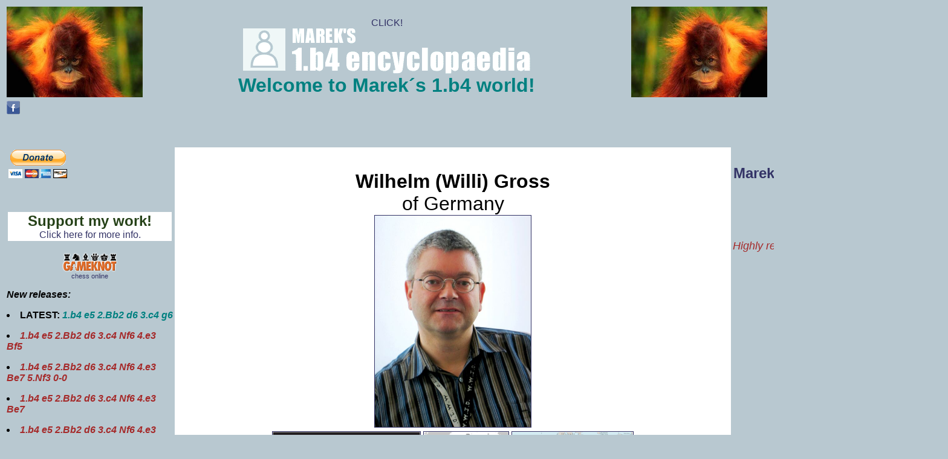

--- FILE ---
content_type: text/html
request_url: http://b2b4.eu/
body_size: 69646
content:
<html>
<head>

 
<!-- Följande rad tar bort streck som markerar länkar -->
<style type="text/css"> 
<!-- a {text-decoration: none } -->
</style>

<title>Marek's 1.b4 world</title>
</head>

<body bgcolor="#B8C8D0" TEXT="#000000" LINK="#333366" VLINK="#333366" ALINK="#333366">

<div id="fb-root"></div>
<script>(function(d, s, id) {
  var js, fjs = d.getElementsByTagName(s)[0];
  if (d.getElementById(id)) return;
  js = d.createElement(s); js.id = id;
  js.src = "//connect.facebook.net/en_GB/sdk.js#xfbml=1&version=v2.3";
  fjs.parentNode.insertBefore(js, fjs);
}(document, 'script', 'facebook-jssdk'));</script>



<font face=arial> 
 
<!-- ................. pierwsza tabela ................. -->
 
<table width="100%">

<tr>

<td valign="top">
<a href="http://www.sandiegozoo.org"><img border="0" height="150" src="index-orangutan.jpg"></a>
</td>

<td valign="top">
<!-- Här är bilden, centrerad och storleken angiven. -->
<!-- Bredden (476) är hela sidans breddmått -->
<p align="center">
<a HREF="system-algonet.htm"><br align="center">CLICK!
<br><img src="logga.gif" border="0">
<br>
<font color=teal size="+3">
<b>Welcome to</b> <A HREF="mailto:marek.trokenheim@gmail.com"><font color=teal><b>Marek´s</b></font></A> <b>1.b4 world!</b>
</font>
</A>
</td>

<!-- .............. Här börjar den högra kolumnen ............... -->

<td valign="top" align="right"">
<a href="http://www.sandiegozoo.org"><img border="0" height="150" src="index-orangutan-right.jpg"></a>
</td>

</tr>

</table>







<!-- ................. druga tabela ................. -->
 
<table width="100%">

<tr>

<td valign="top">
<a href="https://www.facebook.com/pages/Mareks-1b4-world/720987254664835"><img border="0" src="facebook_01.png"></a>
<!--
<div class="fb-like" data-href="http://www.b2b4.eu" data-layout="button_count" data-action="like" data-show-faces="true" data-share="false"></div>
<div class="fb-share-button" data-href="http://www.b2b4.eu" data-layout="button_count"></div>
<div class="fb-send" data-href="http://www.b2b4.eu" data-colorscheme="light"></div>
<div class="fb-follow" data-href="http://www.b2b4.eu" data-colorscheme="light" data-layout="button_count" data-show-faces="true"></div>
-->
</td>

<td valign="top">
</td>


</tr>

</table>


 
 
 
 
 
 
 
 
<!-- ............. trzecia tabela .............. -->
 
<table width="100%">
 
<tr>
 
 
 
 
<!-- ............. trzecia tabela, lewa strona .............. -->

<td width="20%" valign="top">


<font size=2>

<table>
<tr>
<td align=center>
   <!--
   STARA WERSJA
   <form action="https://www.paypal.com/cgi-bin/webscr" method="post">
   <input type="hidden" name="cmd" value="_xclick">
   <input type="hidden" name="business" value="marek.trokenheim@gmail.com">
   <input type="hidden" name="item_name" value="let's keep the 1.b4 world growing">
   <input type="hidden" name="item_number" value="1.b4 donation">
   <input type="image" src="http://images.paypal.com/images/x-click-butcc-donate.gif" border="0" name="submit" alt="Make payments with PayPal - it's fast, free and secure!">
   </form>
   -->
<form action="https://www.paypal.com/cgi-bin/webscr" method="post">
<input type="hidden" name="cmd" value="_s-xclick">
<input type="hidden" name="hosted_button_id" value="U6ALL2L5DUUE2">
<input type="hidden" name="item_name" value="let's keep the 1.b4 world growing">
<input type="hidden" name="item_number" value="1.b4 donation">
<input type="image" src="https://www.paypalobjects.com/en_US/SE/i/btn/btn_donateCC_LG.gif" border="0" name="submit" alt="PayPal - The safer, easier way to pay online!">
<img alt="" border="0" src="https://www.paypalobjects.com/en_US/i/scr/pixel.gif" width="1" height="1">
</form>
</td>
</tr>
</table> 

<!--
<center>
<br><a href="zzz-szachyjul.jpg"><img border="1" width=300 src=zzz-szachyjul.jpg></a>
</center>
-->


&nbsp;
&nbsp;
&nbsp;
&nbsp;
&nbsp;
&nbsp;
&nbsp;
&nbsp;
&nbsp;
&nbsp;
&nbsp;
&nbsp;

<p>
<table width=100% align=center>
<tr bgcolor=white>
<td align=center>
<a href="index-pay-pal.htm"><font color=#254117 size=+2><b>Support my work!</b></font>
<br>Click here for more info.</a>
</td>
</tr>
</table> 


</font>

<p>
<center>
<div style="text-align:center;width:98px;font-size:11px;margin:4px;"><a href="http://gameknot.com/#marekt"><img border=0 width=93 height=34 src="http://gameknot.com/img/gk-icon1.png" alt="chess online"></a><br><a href="http://gameknot.com/#marekt">chess online</a></div>
</center>




<p>
<i><b>New releases:</b></i>
<font>
<p><li><b>LATEST:</b> <a href="TESTG840.HTM"><font color=teal><i><b>1.b4 e5 2.Bb2 d6 3.c4 g6</b></i></font></a>
<p><li><a href="TESTG820.HTM"><font color=brown><i><b>1.b4 e5 2.Bb2 d6 3.c4 Nf6 4.e3 Bf5</b></i></font></a>
<p><li><a href="TESTG810.HTM"><font color=brown><i><b>1.b4 e5 2.Bb2 d6 3.c4 Nf6 4.e3 Be7 5.Nf3 0-0</b></i></font></a>
<p><li><a href="TESTG800.HTM"><font color=brown><i><b>1.b4 e5 2.Bb2 d6 3.c4 Nf6 4.e3 Be7</b></i></font></a>
<p><li><a href="TESTG760.HTM"><font color=brown><i><b>1.b4 e5 2.Bb2 d6 3.c4 Nf6 4.e3 Be6</b></i></font></a>
<p><li><a href="TESTG750.HTM"><font color=brown><i><b>1.b4 e5 2.Bb2 d6 3.c4 Nf6 4.e3 Nbd7</b></i></font></a>
<p><li><a href="TESTG700.HTM"><font color=brown><i><b>1.b4 e5 2.Bb2 d6 3.c4 Nf6</b></i></font></a>
<p><li><a href="TESTG650.HTM"><font color=brown><i><b>1.b4 e5 2.Bb2 d6 3.c4 f5 4.e3 Nf6 5.Nf3 Be7</b></i></font></a>
<p><li><a href="TESTG600.HTM"><font color=brown><i><b>1.b4 e5 2.Bb2 d6 3.c4 f5 4.e3 Nf6</b></i></font></a>
<p><li><a href="TESTG500.HTM"><font color=brown><i><b>1.b4 e5 2.Bb2 d6 3.c4 f5</b></i></font></a>
<p><li><a href="TESTG300.HTM"><font color=brown><i><b>1.b4 e5 2.Bb2 d6 3.c4</b></i></font></a>
<p><li><a href="TESTG100.HTM"><font color=brown><i><b>1.b4 e5 2.Bb2 d6</b></i></font></a>
</ul>
</font>

<p>
<p>
<p><b>"Marek's 1.b4 World" is widely regarded as the best chess website dedicated to the move 1.b4 for several reasons:</b>
<p>1. **Comprehensive Resource**: The site is dedicated entirely to the 1.b4 opening, also known as the Polish Opening or the Sokolsky Opening. This single-focus approach makes it the go-to resource for players interested in exploring this particular opening. It offers deep analysis, strategies, and a wealth of games played with 1.b4, making it a treasure trove for enthusiasts and players who want to specialize in or learn more about this unique opening.
<p>2. **Detailed Coverage**: Marek's 1.b4 World provides exhaustive details on the opening, including theory, tactical motifs, strategic ideas, and the various ways Black can respond. The site is known for breaking down complex ideas into digestible, understandable content, making it accessible for both beginners and advanced players.
<p>3. **Interactive Learning**: The website includes annotated games, which allows visitors to see the opening in action, accompanied by explanations that help players understand the nuances of the moves and plans. This is invaluable for those looking to improve their opening knowledge.
<p>4. **Historical and Modern Context**: The site provides historical context, showing how 1.b4 has been used in top-level games, as well as more contemporary applications of the opening. It helps players see the opening's relevance and how it has evolved over time.
<p>5. **Dedicated Community**: The website fosters a community of like-minded players, with forums, discussion boards, and analysis tools. Players can share their experiences, ask questions, and collaborate with others who have an interest in the Polish Opening.
<p>6. **Frequent Updates and New Content**: Marek consistently updates the site with new content, keeping it relevant and current with the latest developments in 1.b4 theory. This includes updates on recent high-level games that feature 1.b4 and new resources to assist players.
<p>These factors contribute to why "Marek's 1.b4 World" is considered the best and most comprehensive site for those interested in the 1.b4 chess opening.


<p>

<table width=100% align=center>
<tr bgcolor=#EDE275>
<td align=center>
<b size=+2>Contact</b><br><a href="mailto:marek.trokenheim@gmail.com">marek.trokenheim@gmail.com</a>
</td>
</tr>
</table>

<!--
<table width=100% align=center>
<tr bgcolor=#FAF8CC>
<td align=center>
<h3><A HREF="index-pay-pal.htm"><b>2409 false games!<br><font size=+1 color=red>Click here to check it!</font>
<br><font size=2>Maybe you'll find your own games being forged!</font></b></h3></A>
</td>
</tr>
</table>
-->


<p>
<a href="http://info.flagcounter.com/e55K"><img src="http://s06.flagcounter.com/count/e55K/bg_DEFFFB/txt_000000/border_CCCCCC/columns_3/maxflags_250/viewers_1/labels_1/pageviews_0/flags_0/" alt="Flag Counter" border="0"></a>


<p>
<center>
<h3><A HREF="Bibliography Sokolsky Opening.doc"><b>Literatur_Sokolski_Opening - compiled by Peter Markus Steiner (in German)</b></A></h3> 
</center>
<p>

<!--
<center>
<br>
<br><A HREF="recentgames.htm"><b><font color=teal size=+3>Some recent games</font></b></a>
</center>
&nbsp;
&nbsp;
&nbsp;
-->


</td>
 
 
 
 
 
<!-- ............. trzecia tabela, srodek .............. -->
 
<p>&nbsp;
<td valign="top" width="60%" bgcolor=white>
<!-- Här skall det nya dokumentet in! -->
 


<p>
<center>
<p>
<font color=black size=+3><br> <b>Wilhelm (Willi) Gross</b>
<br>of Germany
<br>
<a href="Gross-Willi-2018.jpg"><img border="1" height=350 src=Gross-Willi-2018.jpg></a>
</font>
<!--
<br><font size=1 color=blue><i><b>Photo source: internet (click to enlarge)</b></i></font>
-->

<br>
<table width=100% align=center>
<td align=center>
<font color=black size=1></font>
</td>
</table> 

<a href="Germany-flag.jpg"><img border="1" height=150 src=Germany-flag.jpg></a>
<a href="Germany-locator-map.jpg"><img border="1" height=150 src=Germany-locator-map.jpg></a>
<a href="Germany-map.jpg"><img border="1" height=150 src=Germany-map.jpg></a>
<br><font size=1 color=blue><i><b>Flag and map source: https://www.cia.gov/the-world-factbook/</b></i></font>
</center>



<!--
<p>
<table width=100% align=center>
<td align=center>
<p>
<a href="mrkvicka-josef-2.jpg"><img border="1" height=250 src=mrkvicka-josef-2.jpg></a>
<br><font size=1 color=blue><i><b>Photo source: internet</b></i></font>
<p>
<a href="Czech-flag.gif"><img border="1" height=150 src=Czech-flag.gif></a>
<a href="Czech-locator-map.gif"><img border="1" height=150 src=Czech-locator-map.gif></a>
<a href="Czech-map.gif"><img border="1" height=150 src=Czech-map.gif></a>
<font color=black size=1></font>
</td>
</table> 
Click on images to enlarge!
<br><font size=1 color=blue><i><b>Flag and map source: https://www.cia.gov/library/publications/the-world-factbook/</b></i></font>
</center>
-->


&nbsp;
&nbsp;
&nbsp;



<ul>

<font color=teal size=4>
<b>Wilhelm Gross, also known as Willi Gross, is a German chess player born in 1956.</b>
<p>He is notably recognized as the founder of the Orang-Utan magazine, which focuses on the 1.b4 chess opening (commonly called the Orangutan or Polish Opening). Gross is credited with initiating a "new orang-utan age" in the chess community, promoting and revitalizing interest in this unconventional opening through his editorial work and involvement in 1.b4-themed projects. He actively played games featuring 1.b4 in correspondence chess and tournaments during the 1980s, including matches against opponents like Rainer Merten, Hans Peter Dymek, and others in 1984–1985.
<br><b>It is fascinating to see such a deep dive into a niche corner of chess history.</b> You are spot on—Wilhelm "Willi" Gross is indeed the key figure behind the modern revival of the 1.b4 opening. 
<br><b>While mainstream theory often dismisses 1.b4 as a "sideline",</b> Gross treated it with the depth and passion usually reserved for the Ruy Lopez or the Sicilian.

<center><b>The "New Orang-Utan Age"</b></center>
Gross didn't just play the opening; he created a subculture around it. His work in the 1980s was pivotal for several reasons:
<br><b>The Orang-Utan Magazine:</b> This publication served as a clearinghouse for theory that didn't exist in standard textbooks. It allowed enthusiasts to share "refutations" and novelties in lines like the Birmingham Gambit.
<br><b>Correspondence Specialization:</b> Because 1.b4 relies heavily on psychological pressure and unusual structures, it thrived in the world of correspondence chess where Gross and his contemporaries (like Rainer Merten) could explore deep engine-free analysis. 
<br><b>Legacy of the Name:</b> While Tartakower famously named it the "Orangutan" after a visit to the Bronx Zoo in 1924, Gross is largely responsible for keeping that quirky branding alive in the late 20th century.</b>

<center><b>Key Games and Theoretical Contributions:</b></center>
In the mid-80s, Gross was highly active. His games against players like Hans Peter Dymek and Rainer Merten are often cited in specialized 1.b4 databases. He frequently explored the "Schiffler-Gross Variation," testing the limits of White's queenside expansion.
<br><b>Primary Goal:</b> To take the opponent out of "book" preparation by move 1. 
<br><b>Key Structure:</b> Immediate pressure on  and preparation for  or  setups.
<br><b>Gross's Impact:</b> Shifted the perception of 1.b4 from a "joke" opening to a legitimate strategic weapon. 

<p><center><b>Why 1.b4?</b></center>
<b>The opening appeals to players who enjoy:</b> 1. Avoiding Theory: Black cannot rely on 20 moves of memorized Main Line theory. 2. Space Advantages: White claims queenside space immediately. 3. Tactical Traps: Lines like the Sokolsky Gambit can lead to incredibly sharp, dangerous positions for an unprepared Black player. 

</font>
<br> (AI)

<b>
<pre>

<font face=arial color=teal size=+1>
<i>(2026-01-01)</i>
<i>(All annotations below by Fritz)</i>
<A HREF="index-pay-pal.htm"><i><b><font color=red>(Games' source: b2b4.eu, lichess.org, chess.com, The Week in Chess, chessworld.net, net-chess.com)</font></b></i></a>
</font>

<font face=arial color=black size=+1>

[Event "corr SOK-92-80"]
[Site "?"]
[Date "1992.??.??"]
[Round "?"]
[White "Gross, Wilhelm"]
[Black "Wartig, Wolfgang"]
[Result "1-0"]
[PlyCount "45"]
[EventDate "1992.??.??"]

1. b4 a5 2. b5 b6 3. c4 Bb7 4. Nc3 e6 5. e3 g6 (5... Nf6 6. Bb2 $11) 6. Bb2 $14
Bg7 7. d4 c5 (7... Nf6 $5 $11) 8. dxc5 $14 bxc5 9. Qd6 Ne7 (9... Qe7 10. Rd1
$16) 10. Qxc5 (10. Rb1 O-O $16) 10... O-O (10... d6 11. Qg5 $16) 11. Qd6 Nf5
12. Qd3 Nh4 13. e4 f5 14. Rb1 fxe4 15. Nxe4 Rf4 16. Nd6 (16. f3 $142 $5 $18)
16... Bxg2 $14 17. Qg3 Bxh1 (17... Rf3 18. Nb7 Qe7 $19 (18... Rxg3 19. Nxd8 Rb3
20. axb3 Bxh1 21. Bxg7 Kxg7 22. c5 $16)) 18. Qxf4 $16 {The mate threat is Qf7}
Nf5 19. Bxg7 Kxg7 20. Nxf5+ (20. c5 Nxd6 21. Qe5+ Qf6 22. Qxf6+ Kxf6 23. cxd6
Ke5 $11) 20... gxf5 (20... exf5 21. Qd4+ Kg8 22. c5 $16) 21. Nf3 (21. Qg3+ Kh8
$16) 21... Bxf3 22. Qxf3 Ra7 23. b6 (23. b6 Ra6 24. c5 $18) 1-0

[Event "corr SOK-92-87"]
[Site "?"]
[Date "1992.??.??"]
[Round "?"]
[White "Gross, Wilhelm"]
[Black "Krueger, Dieter"]
[Result "1-0"]
[PlyCount "83"]
[EventDate "1992.??.??"]

1. b4 a5 2. b5 e6 3. Bb2 Nf6 4. e3 d5 5. Nf3 Bd6 6. Be2 O-O 7. O-O Nbd7 8. c4
c5 (8... dxc4 9. Bxc4 Nb6 10. Be2 $11) 9. d3 Qc7 10. Nbd2 b6 11. Rc1 Bb7 12. h3
(12. d4 a4 $11) 12... Rac8 (12... e5 13. cxd5 Bxd5 14. Nc4 $15) 13. a3 (13. d4
cxd4 14. cxd5 Nc5 15. exd4 Nxd5 16. dxc5 bxc5 $18) 13... h6 (13... e5 14. Qc2
$11) 14. Qb3 Rfe8 15. Qc2 Qb8 (15... e5 16. cxd5 Bxd5 17. Nc4 $11) 16. Rfe1 Qa8
17. cxd5 exd5 18. Nh4 g6 (18... Ne5 19. Nf5 Bc7 20. d4 $14) 19. Nhf3 $14 Re6
20. Qc3 Rce8 21. Bf1 (21. Qc2 Qd8 $11) 21... Qd8 22. a4 Qe7 23. Red1 (23. Qc2
Ne5 $11) 23... Ne5 (23... d4 24. exd4 Bxf3 25. Nxf3 $11) 24. Nh2 (24. Be2 d4
25. exd4 Nd5 $15) 24... Ned7 (24... d4 25. Qc2 Bd5 26. exd4 cxd4 27. Bxd4 $11)
25. Nhf3 (25. Ng4 Kh7 $11) 25... Kh7 (25... d4 26. exd4 Nd5 $11) 26. Qc2 Nh5
27. g4 Ng7 28. Re1 f5 (28... d4 29. exd4 Bf4 30. Rxe6 Nxe6 31. Re1 $11) 29. Bg2
$11 Rf8 30. Nf1 (30. gxf5 Nxf5 31. Bc3 Nh4 32. Nxh4 Qxh4 $15) 30... fxg4 $15
31. hxg4 Ne5 32. Nxe5 Bxe5 33. Bxe5 Rxe5 34. d4 (34. Nd2 $142 $11) 34... Rg5 (
34... cxd4 $5 35. Qd3 dxe3 36. Rxe3 Rf4 $17) 35. Nh2 (35. dxc5 $142 bxc5 36.
Qxc5 Qxc5 37. Rxc5 Rxg4 38. Rc7 $14) 35... h5 $4 (35... Qf6 $142 $11) 36. f4
$18 (36. dxc5 $6 hxg4 37. cxb6 g3 $16) 36... Rxg4 37. Nxg4 hxg4 38. dxc5 Qh4 (
38... bxc5 39. Qxc5 Qf7 40. Qc7 $18) 39. c6 (39. cxb6 $6 g3 $18) 39... Bc8 40.
Bxd5 g3 41. Qg2 Nh5 (41... g5 42. fxg5 Qxg5 43. Qh1+ Kg6 44. Rc3 $18) 42. c7 (
42. c7 g5 43. Qe4+ Rf5 44. Qe7+ Ng7 45. Bg2 Qh2+ 46. Kf1 gxf4 47. Ke2 f3+ 48.
Kd3 Qxg2 49. Rh1+ Kg8 50. Qd8+ Kf7 51. Qxc8 Rd5+ 52. Ke4 f2+ 53. Kf4 Nh5+ 54.
Rxh5 f1=Q+ 55. Rxf1 Qxf1+ 56. Kxg3 Qe1+ 57. Kf4 Qf2+ 58. Ke4 Qg2+ 59. Kf4 Qf1+
60. Kg3 Qg1+ 61. Kf4 Qf2+ 62. Ke4 Qg2+ 63. Kf4 Qf1+ 64. Kg3 $11) (42. Red1 Nf6
$18) 1-0

[Event "corr 3GMM-19"]
[Site "?"]
[Date "1995.??.??"]
[Round "?"]
[White "Gross, Wilhelm"]
[Black "Manninen, J."]
[Result "1-0"]
[PlyCount "65"]
[EventDate "1995.??.??"]

1. b4 c6 2. c4 (2. Bb2 d5 $11) 2... d5 3. cxd5 cxd5 4. e3 (4. Nf3 Nf6 $11) 4...
Nf6 5. Bb2 e6 6. a3 g6 (6... Bd6 $5 $15) 7. Nf3 $11 Bg7 8. d4 O-O 9. Nbd2 Nc6
10. Bd3 a6 (10... Bd7 11. O-O $14) 11. O-O Bd7 12. Rc1 Rc8 13. Nb3 Na7 (13...
Ne4 14. Nc5 Nxc5 15. bxc5 $14) 14. Nc5 (14. Rxc8 Nxc8 15. Nc5 Nd6 $16) 14...
Bc6 (14... Qb6 15. Ne5 Bb5 16. Qb3 $14) 15. Ne5 (15. Qe2 Qe7 $16) 15... Qe7 16.
a4 Rc7 17. Qb3 {White intends b5} Rcc8 (17... Nh5 18. Rc3 $16) 18. Ba3 Qe8 (
18... b5 19. Nxa6 (19. Nxc6 $6 Rxc6 20. Rc2 Qd6 $14) 19... bxa4 20. Nxc6 Nxc6
21. Qxa4 $18) 19. Nxc6 $18 Qxc6 20. b5 axb5 21. axb5 Qb6 22. Na4 Qd8 23. Bc5
Ra8 (23... Rxc5 24. Nxc5 b6 25. Na6 $18) 24. Nb6 Rb8 25. Qa3 (25. Ra1 Nc8 26.
Bxf8 Bxf8 27. Nxc8 Rxc8 $18) 25... Nc8 26. Nxc8 (26. Bxf8 $6 Bxf8 27. Rxc8 Rxc8
$11) 26... Rxc8 27. Bxf8 Bxf8 28. Rxc8 Qxc8 (28... Bxa3 $4 29. Rxd8+ Kg7 30.
Rb8 $18) 29. Rc1 Qb8 (29... Bxa3 $4 30. Rxc8+ Kg7 31. Rb8 $18) 30. Qc3 Bd6 31.
Qc8+ Qxc8 32. Rxc8+ Kg7 33. b6 (33. b6 e5 34. dxe5 Bxe5 35. h4 $16) 1-0

[Event "corr SOK-97-120"]
[Site "?"]
[Date "1997.??.??"]
[Round "?"]
[White "Gross, Wilhelm"]
[Black "Hasler, Ulrich"]
[Result "1-0"]
[PlyCount "43"]
[EventDate "1997.??.??"]

1. b4 c6 2. e4 e5 3. Qh5 Nf6 $146 4. Qxe5+ $14 Qe7 (4... Be7 5. Qd4 $14 (5. Nc3
d5 6. exd5 O-O 7. Qf4 Bd6 8. Qh4 Re8+) (5. a3 O-O 6. Bb2 d5 7. exd5 Bxb4 8. Qg5
Re8+) 5... d5 (5... a5 6. bxa5 d5 7. exd5 Nxd5 8. Bb2 Bf6) (5... Ng4 6. Nc3 Bf6
7. Qd3 Qb6 8. Qe2 d6) (5... O-O 6. Nc3 d5 7. e5 Nfd7 8. Nf3 Re8) 6. e5 Ne4 7.
d3 Ng5 8. Bxg5 Bxg5) 5. Qxe7+ Bxe7 6. e5 Nd5 7. a3 d6 8. c4 Nc7 9. Bb2 O-O 10.
f4 (10. Nf3 Re8 11. Be2 Ne6 $14) 10... f5 (10... a5 11. bxa5 Rxa5 12. Nf3 $14)
11. d4 Ne6 (11... d5 12. Nc3 $16) 12. g3 dxe5 13. fxe5 Nd7 (13... Rd8 $5 14.
Nf3 a5 $16) 14. d5 $18 cxd5 (14... Nd8 15. Nf3 Re8 16. Kf2 $18) 15. cxd5 Nd8
16. Bc4 Kh8 (16... b5 17. Bb3 Kh8 18. Nf3 $18) 17. Nf3 Re8 (17... Nb6 18. Nbd2
Re8 19. O-O $18) 18. O-O Nb6 (18... a6 19. Bd4 $18) 19. Bb3 Nf7 (19... a5 20.
d6 Bf8 21. Ng5 $18) 20. d6 Nxd6 21. exd6 Bxd6 22. Ng5 (22. Ng5 Re3 23. Nf7+ Kg8
24. Bc3 $18 (24. Nxd6+ $6 Rxb3 25. Re1 Bd7 $18)) 1-0

[Event "DB-Bundesb."]
[Site "?"]
[Date "1991.??.??"]
[Round "?"]
[White "Gross, Wilhelm"]
[Black "Feiertag"]
[Result "1-0"]
[PlyCount "65"]
[EventDate "1991.??.??"]

1. b4 Nf6 2. Bb2 c6 3. c4 e6 4. a3 d5 5. e3 Nbd7 6. Nf3 Qb6 (6... Bd6 7. c5 Bc7
8. Be2 $11) 7. Nc3 Qc7 (7... a5 8. Na4 Qc7 9. c5 $11) 8. cxd5 exd5 (8... cxd5
9. Nb5 Qb8 10. Rc1 $18) 9. Rc1 Qd8 10. Bd3 Bd6 11. O-O O-O 12. Qc2 Ne5 (12...
Re8 13. Ng5 h6 14. Nf3 $11) 13. Nxe5 $14 Bxe5 14. f4 Bc7 (14... Bd6 15. Ne2 $14
) 15. Rf3 (15. Ne2 Ne4 $14) 15... d4 (15... h6 16. Nb5 Bb6 17. Nd4 $14) 16. Ne4
Nxe4 17. Bxe4 f5 (17... Qh4 18. Bxd4 Bb6 $16) 18. Bd3 (18. Bxc6 dxe3 19. Qb3+
Kh8 20. Rg3 $14) 18... Bb6 $14 19. a4 a5 20. Rg3 (20. b5 Re8 21. Rg3 g6 $14)
20... Be6 21. Kh1 (21. Bc4 Qf6 22. bxa5 Rxa5 23. Qb3 Bxc4 24. Rxc4 $18 (24.
Qxc4+ $6 Kh8 $11)) 21... axb4 $17 22. Bc4 {
White terminates the opponent with strong threats} Bxc4 (22... Qd6 $5 $17) 23.
Qxc4+ $11 Qd5 (23... Rf7 24. Qxb4 Re7 25. exd4 $11) 24. Qxb4 Qa5 (24... Ra6 25.
Rc4 $11) 25. Qc4+ (25. Rc4 Rfd8 26. Qe7 g6 $18) 25... Qd5 26. Qb4 Qa5 (26...
Ra6 27. Bxd4 Bxd4 28. exd4 $11) 27. Qb3+ (27. Rc4 Rfd8 $14) 27... Kh8 (27...
Rf7 $142 $5 $11) 28. exd4 $14 (28. Bxd4 $143 Bxd4 29. exd4 Qxd2 $11) 28... Bd8
$2 (28... Rg8 $142 $14) 29. d5 $18 (29. Qxb7 $6 Bf6 30. Qxc6 Rfb8 $16) 29...
Bf6 30. Bxf6 Rxf6 31. Qxb7 {Threatening mate... how?} Rg8 32. Rxc6 (32. dxc6
Qxd2 33. Rb1 Rd6 $18) 32... Qxd2 $4 (32... Rxc6 $142 33. dxc6 Qxa4 $16) 33.
Qxg7+ $1 (33. Qxg7+ Rxg7 34. Rc8+ Rf8 35. Rxf8+ Rg8 36. Rgxg8#) 1-0

[Event "corr SOK-90-56"]
[Site "?"]
[Date "1990.??.??"]
[Round "?"]
[White "Gross, Wilhelm"]
[Black "Frenzel, Lothar"]
[Result "1-0"]
[PlyCount "47"]
[EventDate "1990.??.??"]

1. b4 (1. e4 d5 2. exd5 Qxd5 $14) 1... Nc6 (1... e5 2. Bb2 $11) 2. b5 $11 Nd4
3. e3 Nf5 4. e4 Nd6 (4... Nd4 5. Nf3 Nxf3+ 6. Qxf3 $11) 5. Nc3 $14 c6 6. Nf3 (
6. a4 Qa5 $14) 6... cxb5 $11 7. Bxb5 Nxb5 8. Nxb5 a6 (8... Nf6 9. e5 Ne4 10.
O-O $11) 9. Nc3 g6 (9... b5 10. a3 $14) 10. Bb2 $16 Bg7 11. d4 (11. Rb1 $5 $16)
11... d6 $11 12. O-O Bg4 13. Nd5 Rc8 14. Ne3 {White begins to deal mighty blows
} Bd7 15. c4 Nf6 16. e5 Ne4 (16... dxe5 17. Nxe5 b5 18. c5 $11) 17. Qc2 $14 f5
(17... Bf5 $142 $14) 18. e6 $1 $18 Bxe6 19. d5 {Discovered attack} Bxd5 20.
Nxd5 O-O (20... e5 21. Qa4+ Kf7 22. Rab1 $18) 21. Bxg7 Kxg7 22. Qb2+ Nf6 $6 (
22... Kh6 $18) 23. Ng5 Qd7 24. Nb6 (24. Nb6 Qc6 25. Ne6+ Kf7 26. Rae1 $18) 1-0

[Event "tt Bundesbank-Dt.Bank"]
[Site "?"]
[Date "1993.??.??"]
[Round "?"]
[White "Gross, Wilhelm"]
[Black "Cosmol"]
[Result "1-0"]
[PlyCount "65"]
[EventDate "1993.??.??"]

1. b4 d5 2. Bb2 e6 3. e3 Bxb4 4. Bxg7 Qg5 5. Bxh8 f6 (5... Nd7 6. Nf3 Qe7 7. a3
$18) 6. Nf3 Qg6 7. Bd3 Qf7 8. c3 (8. e4 Nd7 $18) 8... Be7 9. Qc2 (9. e4 dxe4
10. Bxe4 Nh6 11. Qa4+ Nd7 $18) 9... Nc6 (9... e5 10. Qa4+ (10. Bxh7 $143 e4 11.
Bxe4 dxe4 12. Qxe4 Nc6 $18) 10... Nd7 11. Bc2 $18) 10. a4 (10. h4 $142 f5 $18)
10... Nh6 11. Na3 (11. Nd4 Bd7 $18) 11... a6 (11... Bd7 12. Bxh7 O-O-O 13. Bxf6
Qxf6 14. Nb5 $18) 12. c4 (12. Bxf6 $5 Bxf6 13. Bxh7 Ne7 $18) 12... Nb4 13. Qb1
Nxd3+ 14. Qxd3 dxc4 (14... Qg8 15. O-O $18) 15. Nxc4 (15. Qxc4 $5 Qg6 16. Qxc7
Qxg2 $18) 15... Qg8 16. O-O (16. Rb1 Qxh8 17. Na5 Qg8 $18) 16... Qxh8 17. Nd4 (
17. Rab1 $5 e5 $18) 17... e5 18. Ne2 (18. Nf3 Qg8 $18) 18... Qg7 (18... Qg8 19.
Qc2 $18) 19. Ng3 (19. Qb3 Nf5 $18) 19... Be6 (19... Qg6 20. Qc3 $18) 20. Rac1 (
20. Na5 b6 21. Qc3 c5 $18) 20... Rd8 21. Qb1 (21. Qc3 Rd5 $18) 21... b6 $16 22.
f4 Ng4 (22... Qg8 23. Qc2 $16) 23. fxe5 $18 Qh6 (23... fxe5 $5 24. Nf5 Qg6 $18)
24. h3 Rxd2 $2 (24... Nxe5 25. Nxe5 fxe5 26. Rxc7 Rxd2 $18) 25. hxg4 (25. Nxd2
Qxe3+ 26. Kh1 Qxd2 $18) 25... Bxc4 (25... Bc5 26. Nf5 Bxf5 27. Qxf5 (27. Rxf5
$6 Bxe3+ 28. Nxe3 Qxe3+ 29. Kh1 Qe2 $18) (27. gxf5 $6 Bxe3+ 28. Nxe3 Qxe3+ 29.
Kh2 Qh6+ 30. Kg1 Qe3+ 31. Kh2 Qh6+ 32. Kg1 Qe3+ $11) 27... Bxe3+ 28. Nxe3 Qxe3+
29. Rf2 Qxf2+ 30. Qxf2 Rxf2 31. Kxf2 fxe5 32. Rxc7 $18) 26. Nf5 Qg5 (26... Ba2
27. Qxa2 $3 Qxe3+ 28. Nxe3 Rxa2 $18) 27. Rxc4 Bc5 28. Rxc5 (28. Qe4 fxe5 29.
Qc6+ Kd8 30. Rxc5 bxc5 31. Rb1 Qxf5 32. gxf5 Rd6 33. Rb8+ Ke7 34. Qxc7+ Kf6 35.
Qxd6+ Kxf5 36. Re8 Kg4 37. Qf6 c4 38. Rg8+ Kh5 39. g4#) 28... bxc5 (28... Qxg4
29. Ng7+ Kd8 30. Ne6+ Qxe6 31. Rxf6 Qg8 $18) 29. Qb8+ (29. e6 Rxg2+ 30. Kh1
Qh4+ 31. Nxh4 Rxg4 32. Qb8+ Ke7 33. Qxc7+ Kxe6 34. Qc6+ Ke7 35. Nf5+ Kd8 36.
Rd1+ Rd4 37. exd4 c4 38. Re1 c3 39. Re8#) 29... Kd7 30. e6+ Kxe6 31. Qc8+ Kf7 {
If Black now only could play h5...} 32. Qxc7+ Kg8 (32... Ke6 33. Qe7+ Kd5 34.
Qd6+ Kc4 35. Rc1+ Rc2 36. Rxc2+ Kb3 37. Qd3+ Kxa4 38. Ra2+ Kb4 39. Rb2+ Ka5 40.
Qa3#) 33. Rb1 (33. Rb1 Rxg2+ 34. Kxg2 Qxg4+ 35. Ng3 Kh8 36. Qd8+ Kg7 37. Rb7+
Kh6 38. Qxf6+ Qg6 39. Qf8+ Kg5 40. Qf4#) 1-0

[Event "xxiv/17"]
[Site "?"]
[Date "1993.??.??"]
[Round "?"]
[White "Gross, Wilhelm"]
[Black "Merten, Rainer"]
[Result "1-0"]
[PlyCount "83"]
[EventDate "1993.??.??"]

1. b4 d5 2. Bb2 Nf6 3. e3 Bf5 4. c4 dxc4 5. Bxc4 Nbd7 6. d4 (6. Nf3 e6 7. a3
Bd6 $11) 6... e5 (6... e6 $5 7. a3 Bd6 $15) 7. Qb3 $11 Qe7 8. a3 (8. dxe5 Ng4
9. Nf3 Qxb4+ 10. Nbd2 Qxb3 11. axb3 Nb6 $11) 8... exd4 (8... e4 9. Nc3 $11) 9.
Bxd4 c5 (9... Nb6 10. Bxb6 axb6 11. Nf3 $11) 10. Bc3 (10. bxc5 Rc8 11. Qxb7 Rb8
$11) 10... Bg6 (10... a6 11. b5 $15) 11. b5 (11. Nd2 a6 $11) 11... Ne4 (11...
Ne5 12. Nf3 Nxf3+ 13. gxf3 $11) 12. Nf3 Nb6 13. Nbd2 Nxc4 14. Nxc4 f6 (14...
Rd8 15. O-O $11) 15. b6 (15. O-O Bf7 16. Rac1 Qe6 $11) 15... Qe6 (15... Nxc3
16. Qxc3 axb6 17. Qb2 $11) 16. Qb5+ (16. Ba5 Be7 $11) 16... Kf7 17. Bb2 (17.
bxa7 Be7 18. Ba5 Rxa7 $11) 17... Be7 (17... axb6 18. Rd1 $15) 18. bxa7 Rxa7 19.
O-O (19. Nh4 Rd8 $11) 19... Nd6 (19... Rc8 20. Rac1 $15) 20. Nxd6+ (20. Qxc5
Nxc4 21. Qxa7 Nxb2 22. Qxb7 Nc4 $11) 20... Qxd6 (20... Bxd6 21. Nd2 $15) 21.
Rfd1 (21. Qc4+ Qe6 22. Qf4 Qf5 23. Qc4+ Qe6 $11) 21... Qa6 $15 22. Qb3+ c4 {
Increasing the pressure on the isolated pawn on a3} 23. Qc3 b5 24. h3 (24. Ng5+
Ke8 25. Nf3 Qa5 $15) 24... Rd8 (24... Rc8 $5 $17) 25. Rxd8 $11 Bxd8 26. Rd1 (
26. Qd4 $5 Be7 27. Qd5+ Kf8 28. Nd4 $15) 26... Be7 $15 27. Ra1 (27. Qd2 Qb7 $17
(27... Bxa3 $143 28. Bxa3 Qxa3 29. Qd5+ Kf8 30. Nd4 $14)) 27... Be4 28. Nd2 (
28. Nd4 Kg8 $17) 28... Bd3 29. Qd4 Qb7 30. Nf3 (30. Rc1 Kg8 $17) 30... Ra8 (
30... Be4 $142 $17) 31. Ng5+ $2 (31. Ne1 Bf5 $17) 31... Kg8 (31... fxg5 $142 $5
32. Qxg7+ Ke6 33. Qe5+ Kd7 34. Qd4+ Bd6 35. Qg7+ Kc6 36. Qxg5 b4 $19) 32. Ne6
Ra6 (32... Bf5 33. Nf4 $17) 33. Nc5 $15 Bxc5 34. Qxc5 Rc6 (34... Qc6 $142 35.
Qe7 Ra8 $15) 35. Qd5+ $16 Kf8 36. Bc3 Ke8 $2 (36... g6 37. Bxf6 $1 Rc7 38. Qd8+
Kf7 39. Bc3 $16) 37. Ba5 (37. Qg8+ $142 $5 Kd7 38. Qxg7+ Kc8 39. Qf8+ Kd7 40.
Qf7+ Kc8 41. Qe8+ Kc7 42. Bxf6 Kb6 $18) 37... Qa6 (37... Qc8 38. Qg8+ Kd7 39.
Qxg7+ Ke6 40. e4 $18) 38. Qg8+ $18 Kd7 39. Qd8+ (39. Qxg7+ $5 Kc8 40. Qf8+ Kb7
$18) 39... Ke6 $16 40. Qe8+ Kf5 $4 (40... Kd5 $142 41. Qf7+ Re6 $16) 41. g4+
Kg5 42. Qh5# 1-0

[Event "xxiv/19"]
[Site "?"]
[Date "1993.??.??"]
[Round "?"]
[White "Gross, Wilhelm"]
[Black "Merten, Rainer"]
[Result "1-0"]
[PlyCount "35"]
[EventDate "1993.??.??"]

1. b4 d5 2. Bb2 Nf6 3. e3 Bf5 4. c4 dxc4 5. Bxc4 Nbd7 6. d4 e5 (6... Nb6 7. Be2
$15) 7. Qb3 $11 Qe7 8. a3 exd4 9. Bxd4 Ne4 10. Nf3 c5 11. bxc5 Nexc5 12. Qb2
Nd3+ (12... Be6 13. Bb5 $14 (13. Bxg7 $4 Bxc4 14. Bxf8 Rxf8 $19 (14... Qxf8
$143 15. Qd4 Nd3+ 16. Kf1 N3e5+ 17. Ke1 $19))) 13. Bxd3 Bxd3 14. Bxg7 (14. Qxb7
$143 Rb8 15. Qxa7 Rxb1+ (15... Bxb1 $143 16. Ne5 Be4 17. f3 $16) 16. Rxb1 Bxb1
$15) 14... Rg8 15. Bxf8 (15. Qxb7 $2 Rb8 16. Qc7 Bxg7 $19 (16... Bxb1 $6 17.
Bxf8 Kxf8 18. O-O $19) (16... Rxb1+ $6 17. Rxb1 Bxb1 18. Ne5 Nxe5 19. Qb8+ Qd8
20. Qxe5+ Be7 21. O-O $17)) 15... Kxf8 16. g3 (16. Nc3 Rxg2 17. Qxb7 Rb8 $14)
16... Rg6 (16... Nc5 $5 17. Nd4 Rd8 $11) 17. Nbd2 $16 (17. Qxb7 $2 Be4 18. Qb4
Bxf3 $19) 17... Rb6 $4 (17... Nc5 $142 $16) 18. Qh8# 1-0

[Event "xix/18"]
[Site "?"]
[Date "1990.??.??"]
[Round "?"]
[White "Gross, Wilhelm"]
[Black "Merten, Rainer"]
[Result "1-0"]
[PlyCount "63"]
[EventDate "1990.??.??"]

1. b4 Nf6 2. Bb2 d5 3. e3 Bf5 4. c4 dxc4 5. Bxc4 e6 6. a3 Nbd7 7. Nf3 Nb6 8.
Bb5+ (8. Be2 a5 9. bxa5 Rxa5 $15) 8... c6 9. Be2 Be7 (9... Bd6 10. O-O $15) 10.
d4 (10. O-O a5 $11) 10... Qd6 (10... O-O 11. O-O $15) 11. Nbd2 Ne4 (11... O-O
12. O-O $11) 12. Ne5 Nxd2 13. Qxd2 Bf6 14. f4 (14. Rd1 O-O $11) 14... Bd8 (
14... O-O 15. O-O $11) 15. h3 (15. O-O O-O $11) 15... O-O (15... Bh4+ 16. Kf1
$15) 16. O-O $11 f6 17. Nf3 Na4 18. Bc1 a5 19. Bd1 Nb6 20. bxa5 Nc4 (20... Nd5
21. a6 Rxa6 22. Qb2 $15) 21. Qb4 $11 Bd3 (21... b5 $5 $11) 22. Rf2 (22. Bb3
$142 Bxf1 23. Kxf1 Qxb4 24. axb4 $16) 22... Bxa5 $2 (22... Qd5 $142 $14) 23.
Qb3 $18 {White gets in control} (23. Qxb7 $4 Rfb8 24. Qxa8 Rxa8 $19) 23... Nxe3
24. Bxe3 Be4 25. Bc2 (25. Qxb7 Rfb8 26. Qxa8 Rxa8 $19) 25... Bd5 26. Qd3 (26.
Qxb7 Rfb8 27. Bxh7+ Kf8 28. Qxa8 Rxa8 $15) 26... f5 27. Ne5 Bd8 (27... Bb4 28.
a4 $18) 28. Bd2 (28. a4 Ba5 $18) 28... Bh4 (28... Be4 29. Qc3 $18) 29. Rff1 (
29. Bb4 Bxf2+ 30. Kxf2 Qd8 31. Bxf8 Qxf8 $18) 29... Be4 30. Qc3 Bxc2 31. Qxc2
Qxd4+ 32. Kh1 (32. Kh1 Qe4 33. Qb1 $18) 1-0

[Event "xx/08"]
[Site "?"]
[Date "1990.??.??"]
[Round "?"]
[White "Gross, Wilhelm"]
[Black "Merten, Rainer"]
[Result "1-0"]
[PlyCount "41"]
[EventDate "1990.??.??"]

1. b4 d5 2. Bb2 Nf6 3. e3 Bf5 4. c4 dxc4 5. Bxc4 e6 6. a3 Nbd7 7. Nf3 c5 8.
bxc5 Bxc5 9. d4 (9. Qb3 Qb6 $11) 9... Be7 (9... Bd6 10. O-O $15) 10. Nbd2 O-O
11. O-O Qb6 12. Qb3 Rfc8 13. Rac1 Ne4 14. Rfe1 Qd8 (14... Qxb3 $142 $5 15. Nxb3
Nb6 $11) 15. Nxe4 $16 (15. Qxb7 $2 Rcb8 16. Qc6 Nxd2 $19) 15... Bxe4 16. Bxe6
$1 Bg6 (16... fxe6 17. Qxe6+ {Theme: Double Attack}) 17. Bg4 (17. Ne5 Nxe5 18.
Bxc8 Rxc8 19. dxe5 Rc7 $18) 17... h5 $2 (17... Rxc1 18. Rxc1 Nf6 19. Bh3 $16)
18. Bh3 (18. Bxd7 Rxc1 19. Bxc1 Qxd7 $18) 18... b6 19. Rxc8 (19. e4 Rxc1 20.
Bxc1 Rc8 $18) 19... Rxc8 20. Ne5 (20. Qb5 $142 $5 Rc7 21. e4 $18) 20... Bc2 $4
(20... Nxe5 21. Bxc8 Nd3 $11) 21. Qxf7+ $18 (21. Qxf7+ Kh7 22. Qxh5+ Kg8 23.
Be6+ Kf8 24. Qh8#) 1-0

[Event "xxii/06"]
[Site "?"]
[Date "1991.??.??"]
[Round "?"]
[White "Gross, Wilhelm"]
[Black "Merten, Rainer"]
[Result "1-0"]
[PlyCount "77"]
[EventDate "1991.??.??"]

1. b4 d5 2. Bb2 Nf6 3. e3 Bf5 4. c4 dxc4 5. Bxc4 e6 6. a3 Nbd7 7. Nf3 c5 8.
bxc5 Bxc5 9. d4 Bd6 10. Nbd2 Rc8 11. O-O (11. Qb3 b6 $15) 11... O-O 12. Rc1 Qb6
13. Qb3 Ne4 14. Nxe4 Bxe4 15. Bxe6 $4 (15. Ng5 $142 Qxb3 16. Bxb3 $11) 15...
Rxc1 $19 16. Rxc1 Bxf3 17. gxf3 Bxh2+ 18. Kxh2 fxe6 19. Qxb6 Nxb6 (19... axb6
$143 20. Kg2 $16) 20. Rc7 (20. Kg3 Rf7 $11) 20... Rf7 21. Rc5 Rxf3 22. Kg2 Rf8
23. Bc3 Na4 24. Rc7 Nxc3 25. Rxc3 Rb8 (25... h5 26. f3 $15) 26. Rc7 $11 Kf8 27.
Kf3 a5 28. Ke4 (28. Kg2 b5 29. Ra7 b4 30. axb4 axb4 $19) 28... b5 $15 29. Ke5 (
29. Ra7 b4 30. Rxa5 b3 $19) 29... b4 (29... Rb6 30. Rc8+ Kf7 31. Rc7+ Kg6 32.
Rc5 $15) 30. axb4 $17 axb4 31. Kxe6 b3 32. Rc1 b2 33. Rb1 h5 34. d5 h4 35. d6 (
35. e4 Rb6+ 36. d6 Ke8 $15) 35... h3 36. e4 h2 37. e5 g6 (37... Rb4 $5 $17) 38.
Kf6 $11 Kg8 $4 (38... Ke8 39. f4 Rb4 $15) 39. e6 (39. e6 h1=Q 40. Rxh1 $16) (
39. Kxg6 $6 Rb7 $11) 1-0

[Event "xix/12"]
[Site "?"]
[Date "1990.??.??"]
[Round "?"]
[White "Gross, Wilhelm"]
[Black "Merten, Rainer"]
[Result "1-0"]
[PlyCount "79"]
[EventDate "1990.??.??"]

1. b4 Nf6 2. e3 d5 3. Bb2 Bf5 4. c4 dxc4 5. Bxc4 e6 6. b5 Nbd7 7. Nf3 Nb6 8.
Be2 Bd6 9. O-O O-O 10. d3 Bg6 (10... a6 11. e4 Bg4 12. e5 axb5 13. exf6 gxf6
14. Qb3 $18) 11. e4 (11. Bd4 c5 12. bxc6 bxc6 $11) 11... Be7 (11... a6 12. e5
axb5 13. exf6 gxf6 14. Re1 $18) 12. Nbd2 (12. Qc2 Bd6 $11) 12... a6 13. a4 axb5
14. axb5 Qd7 15. Qb3 Rfd8 {Attacking the backward pawn on d3} (15... Bc5 16.
Ne5 Qd6 17. Nxg6 Rxa1 18. Bxa1 fxg6 19. e5 $18) 16. Ne5 $14 Qe8 17. Ndf3 (17.
Rfc1 $5 $16) 17... Bh5 $11 18. h3 Nfd7 19. g4 Nxe5 (19... Nc5 20. Qc2 f6 21. d4
$14) 20. Nxe5 (20. Bxe5 Bg6 21. Bxc7 Rxa1 22. Rxa1 Ra8 23. Rxa8 Nxa8 $16) 20...
Bg6 21. f4 (21. Qc3 Bf8 22. Qxc7 Qxb5 23. Rxa8 Rxa8 $14) 21... Rxa1 22. Bxa1
Bc5+ 23. Kg2 f6 (23... Bd4 24. Nxg6 hxg6 25. Rc1 Bxa1 26. Rxa1 $11) 24. Nf3 (
24. Nxg6 $5 hxg6 25. f5 $14) 24... Bf7 25. Qc2 Nd7 (25... Bd6 26. e5 Nd5 27.
Qc1 $15) 26. Qc3 (26. g5 f5 $11) 26... Ra8 27. Bb2 Qe7 28. d4 Bb6 29. Bc4 {
White prepares d5} Ba5 30. Qb3 {White intends d5} (30. Qa3 Qe8 $11) 30... Nb6
31. Ba3 Qd7 32. Be2 e5 33. d5 (33. fxe5 Bxb3) 33... exf4 34. Rd1 h5 35. Nh4 (
35. Nd4 Re8 36. Bf3 Re5 $15) 35... Qe8 $17 36. Bf3 hxg4 37. hxg4 Nd7 (37... g6
$5 $15) 38. Nf5 $11 Ne5 $4 (38... g6 39. Nh6+ Kg7 40. Nxf7 Qxf7 41. g5 $15) 39.
Rh1 (39. Ne7+ Kf8 40. Rh1 $18) 39... Bb6 $4 (39... g6 $142 40. Nh6+ Kg7 $15)
40. Ne7+ $18 (40. Ne7+ Qxe7 41. Bxe7 $18) 1-0

[Event "xxiv/09"]
[Site "?"]
[Date "1993.??.??"]
[Round "?"]
[White "Gross, Wilhelm"]
[Black "Merten, Rainer"]
[Result "1-0"]
[PlyCount "83"]
[EventDate "1993.??.??"]

1. b4 d5 2. Bb2 Nf6 3. e3 Bf5 4. c4 dxc4 5. Bxc4 Nbd7 6. Nf3 e6 7. Qb3 Nb6 8.
Be2 h6 (8... Nbd5 9. a3 $11) 9. d4 (9. O-O Bd6 $11) 9... Bd6 (9... Qd5 10. b5
$15) 10. Nbd2 O-O 11. O-O c6 (11... Nbd5 12. a3 $11) 12. h3 (12. Rfc1 a5 13.
bxa5 Rxa5 $11) 12... Rc8 (12... Qe7 13. a3 $11) 13. Rac1 Bb8 (13... Ne4 14. a3
$11) 14. a4 (14. b5 cxb5 15. Ba3 Bd6 $11) 14... Ne4 (14... Bd6 15. b5 $11) 15.
a5 (15. Nxe4 Bxe4 16. a5 Nd5 $11) 15... Nd5 (15... Nxd2 16. Nxd2 Nd5 17. a6 $11
) 16. Nxe4 Bxe4 17. Nd2 (17. Ba3 Qc7 18. Ne5 f6 $17) 17... Bg6 (17... Qd6 18.
f4 Bf5 19. Ba3 $11) 18. f4 (18. Nc4 Qe7 $11) 18... Qe7 (18... Bd6 19. Ba3 $15)
19. b5 $11 cxb5 20. Bxb5 Bd6 21. Be2 Rfd8 22. Bf3 Nb4 (22... Bb4 23. Rxc8 Rxc8
24. Nc4 $11) 23. Be4 (23. Nc4 Nd3 24. Nxd6 Rxc1 25. Bxc1 Qxd6 26. Ba3 $16 (26.
Qxb7 $6 Nxc1 27. Rxc1 Qa3 $11)) 23... Bxe4 (23... Bf5 24. Ba3 b6 25. axb6 axb6
26. Rxc8 Rxc8 27. g4 Bxe4 28. Nxe4 $16) 24. Nxe4 Nc6 (24... Nd5 25. Nxd6 Qxd6
26. f5 $11 (26. Qxb7 $2 Rb8 27. Qxa7 Rxb2 $19)) 25. Nxd6 $14 Qxd6 26. Rc5 (26.
Qxb7 Rc7 27. Qa6 Qd5 $16) 26... Qd7 (26... Rc7 27. Qc3 Kf8 28. Rc1 $14) 27.
Rfc1 Ne7 28. e4 Rxc5 (28... Ng6 29. Qf3 $14) 29. Rxc5 Rc8 30. Rb5 {
White prepares the advance d5} (30. Qc3 Rxc5 31. Qxc5 Ng6 $14) 30... Rc7 $11
31. d5 (31. a6 bxa6 32. Rb8+ Kh7 $11) 31... exd5 32. Be5 a6 33. Rb6 (33. Bxc7
$143 axb5 34. Be5 dxe4 $19) 33... Rc1+ 34. Kh2 dxe4 35. Rxb7 (35. Bxg7 $142 Qd1
36. Qxd1 (36. Bxh6 $4 Qh1+ 37. Kg3 Rg1 $19) 36... Rxd1 37. Rxb7 $15) 35... Qd8
$4 (35... Qd3 $142 36. Rb8+ Rc8 37. Rxc8+ Nxc8 $15) 36. Qa3 $18 Rc2 37. Rxe7 (
37. Qxe7 $6 Rxg2+ 38. Kxg2 Qd2+ 39. Kf1 Qd1+ 40. Kf2 Qd2+ 41. Kg3 Qe3+ 42. Kg4
Qg1+ 43. Kh5 Qd1+ 44. Kh4 Qe1+ 45. Kh5 Qe2+ 46. Kh4 Qf2+ 47. Kh5 Qf3+ 48. Kh4
Qf2+ 49. Kh5 Qf3+ 50. Kh4 Qf2+ $11) 37... Rxg2+ (37... e3 38. Rxf7 $1 Kxf7 39.
Qb3+ Ke7 40. Qxc2 Qxa5 $18) 38. Kxg2 Qd2+ 39. Kg3 Qe1+ 40. Kg4 Qe2+ 41. Kh4 (
41. Kf5 $142 Qg2 42. Qd6 Qxh3+ 43. Kxe4 Qh1+ 44. Kd3 Qd1+ 45. Kc3 Qf3+ 46. Kb4
Qe4+ 47. Kc5 Qa4 $18) 41... g6 (41... e3 42. Re8+ Kh7 43. Rh8+ Kg6 44. Qd6+ f6
45. f5+ Kxf5 46. Qd7+ Kxe5 47. Re8+ Kf4 48. Qc7+ Kf5 49. Qxg7 Qf2+ 50. Kh5 Qf3+
51. Qg4+ Qxg4+ 52. hxg4+ Kf4 $18) 42. Re8+ (42. Re8+ Kh7 43. Rh8#) 1-0

[Event "xxiii/16"]
[Site "?"]
[Date "1992.??.??"]
[Round "?"]
[White "Gross, Wilhelm"]
[Black "Merten, Rainer"]
[Result "1-0"]
[PlyCount "71"]
[EventDate "1992.??.??"]

1. b4 d5 2. Bb2 Nf6 3. e3 Bf5 4. c4 dxc4 5. Bxc4 Nbd7 6. Nf3 e6 7. b5 Be7 (7...
Nb6 8. Be2 $15) 8. O-O $11 Nc5 9. d4 Nce4 10. Nh4 Bg4 11. Qb3 (11. f3 Nd6 12.
Nd2 Nxc4 13. Nxc4 Bh5 $11) 11... Nd6 (11... O-O 12. f3 Nd7 13. Ng6 hxg6 14.
fxe4 $14) 12. Bd3 $11 Nd5 13. e4 (13. Nf3 Bxf3 14. gxf3 O-O $11) 13... Nf4 (
13... Nxe4 14. Bxe4 Bxh4 15. Nc3 $15) 14. e5 (14. f3 $142 $5 $11) 14... Bxh4
15. exd6 Qxd6 16. f3 (16. Be4 O-O-O $17) 16... Nxd3 17. Qxd3 Bf5 18. Qc4 Rd8
19. Nd2 (19. d5 Be7 20. Bxg7 Rg8 $19) 19... Be7 (19... Bf6 20. Rfd1 Bxd4+ 21.
Bxd4 Qxd4+ 22. Qxd4 Rxd4 23. Ne4 Rxd1+ 24. Rxd1 Bxe4 25. fxe4 $19) 20. a4 (20.
Ne4 Qf4 $19) 20... Qb4 21. Qxb4 Bxb4 22. Ne4 O-O (22... Rd5 23. Rfc1 Kd8 24.
Nc5 $17) 23. Rac1 Ba5 24. Nc5 Bb6 (24... Bd2 $142 25. Nxb7 Be3+ 26. Kh1 Bxc1
27. Rxc1 Rd7 $17) 25. Nxb7 $11 Bxd4+ 26. Bxd4 Rxd4 27. Nc5 (27. Rxc7 Rxa4 28.
Nd6 Bg6 $11) 27... Rc8 (27... Rfd8 $5 $17) 28. g4 $11 Bg6 29. h4 h5 30. gxh5 (
30. Rfd1 Rxd1+ 31. Rxd1 c6 $17) 30... Bxh5 $17 31. Kg2 c6 32. Ne4 Rxa4 (32...
f5 $5 33. Ng5 Be8 $15) 33. bxc6 $11 f5 34. Ng5 Bf7 (34... e5 35. Rfe1 $11) 35.
c7 (35. Rfe1 Rxh4 36. Nxe6 Bxe6 37. Rxe6 Rh6 $15) 35... Rxh4 (35... e5 $5 36.
Rfd1 Rd4 $11) 36. Rfd1 $14 (36. Rfd1 e5 37. Rd8+ Be8 38. Rxc8 $18) 1-0

[Event "xxiv/07"]
[Site "?"]
[Date "1993.??.??"]
[Round "?"]
[White "Gross, Wilhelm"]
[Black "Merten, Rainer"]
[Result "1-0"]
[PlyCount "67"]
[EventDate "1993.??.??"]

1. b4 d5 2. Bb2 Nf6 3. e3 Bf5 4. c4 e6 5. c5 Be7 6. Nf3 O-O 7. Be2 h6 (7... a5
8. a3 $15) 8. O-O $11 c6 (8... a5 9. a3 $11) 9. a3 Nbd7 (9... b6 10. d4 $11)
10. d4 (10. d3 Qc7 $11) 10... Qc7 11. Nbd2 Ne4 12. Nxe4 Bxe4 13. Nd2 Bh7 (13...
Bg6 14. Re1 $11) 14. Qb3 e5 (14... Bf5 15. Nf3 $11) 15. dxe5 Nxe5 16. Nf3 (16.
Rfd1 Bf5 $11) 16... Bf6 (16... Nxf3+ 17. Bxf3 Rad8 18. Bd4 $14) 17. Nd4 (17.
Bxe5 Bxe5 18. Nxe5 Qxe5 $11) 17... Rfe8 18. Rac1 a6 19. a4 {White prepares b5}
Qd7 20. h3 (20. Qc3 Be4 $11) 20... Be4 21. Rfd1 Rad8 (21... Qe7 22. Qc3 $11)
22. b5 (22. f3 Bf5 $11) 22... axb5 (22... Ra8 23. Ra1 $11) 23. axb5 Ra8 24. f3
(24. Ra1 Qe7 25. Qc3 b6 $11) 24... Bg6 (24... Bh7 25. Ra1 $11) 25. f4 $14 Nc4
26. Bxc4 dxc4 27. Rxc4 Be4 28. Nxc6 (28. Rb4 $142 $14) 28... Qc7 $2 (28... Bd5
$142 $5 29. Rb4 bxc6 30. Bxf6 gxf6 $11) 29. Nb4 (29. Bxf6 $5 gxf6 30. Nb4 Qa5
$18) 29... Bxb2 30. Qxb2 f5 31. b6 (31. Qc3 Qf7 $18) 31... Qf7 (31... Qe7 32.
Qc3 $18) 32. Rcd4 Qg6 (32... Rac8 33. Rd7 Re7 34. Rd8+ Re8 35. Rxc8 Rxc8 36.
Qe5 $18) 33. Kh2 Ra3 $4 (33... Qf7 $142 $18) 34. Rd6 (34. Rd6 Qxg2+ 35. Qxg2
Bxg2 36. Kxg2 Rexe3 37. c6 Rg3+ 38. Kf2 Rgf3+ 39. Ke2 Rfe3+ 40. Kd2 $18) (34.
Rxe4 $5 Rxe3 35. Rxe8+ Qxe8 $18) 1-0

[Event "xx/10"]
[Site "?"]
[Date "1990.??.??"]
[Round "?"]
[White "Gross, Wilhelm"]
[Black "Merten, Rainer"]
[Result "1-0"]
[PlyCount "51"]
[EventDate "1990.??.??"]

1. b4 d5 $15 2. Bb2 Nf6 3. e3 Bf5 4. c4 e6 $15 5. c5 Nc6 6. a3 Be7 $15 7. Nf3
O-O 8. Be2 a6 (8... a5 9. b5 Nb8 10. Bd4 $15) 9. d4 (9. O-O b6 $11) 9... Ne4
10. Nbd2 Bf6 (10... Nxd2 11. Qxd2 Be4 12. O-O $11) 11. O-O Re8 12. Ne5 Bxe5 13.
dxe5 Nxd2 (13... Qg5 14. Nf3 Qg6 15. Nh4 $14) 14. Qxd2 $14 Qg5 15. f4 Qg6 16.
Rf3 f6 $4 (16... Red8 $142 $11) 17. Rg3 (17. exf6 gxf6 18. Rg3 Qxg3 19. hxg3
Rf8 $18) 17... Qf7 18. exf6 g6 19. h4 (19. Rd1 Rad8 $16) 19... Rad8 20. h5 e5
21. hxg6 hxg6 22. fxe5 Nxe5 23. Rf1 Kf8 $4 (23... Qxf6 $142 24. Rg4 Qe7 $14)
24. e4 $1 $18 dxe4 {Deflection from c4.} (24... Bxe4 25. Qh6+) 25. Qh6+ Kg8 26.
Rxf5 (26. Rxf5 Nf3+ 27. gxf3 Rd5 28. Rxg6+ Qxg6+ 29. Qxg6+ Kf8 30. Qg7#) 1-0

[Event "xvii/19"]
[Site "?"]
[Date "1989.??.??"]
[Round "?"]
[White "Gross, Wilhelm"]
[Black "Merten, Rainer"]
[Result "1-0"]
[PlyCount "65"]
[EventDate "1989.??.??"]

1. b4 d5 2. Bb2 Bf5 3. e3 Nf6 4. b5 e6 5. c4 Bd6 6. cxd5 exd5 7. Nf3 c5 (7...
O-O 8. Be2 $15) 8. Be2 O-O 9. O-O Nbd7 10. d4 (10. a4 Re8 $15) 10... c4 11. Nc3
Rc8 12. Nd2 (12. Qa4 Bb8 $15) 12... Re8 13. Bf3 Be6 (13... Bd3 14. Be2 Bxe2 15.
Qxe2 $15) 14. e4 $15 dxe4 15. Ndxe4 {
The passed pawn on d4 quickly leads to threats} Bb8 (15... Nxe4 16. Bxe4 f5 17.
Bxb7 Bxh2+ 18. Kxh2 Qc7+ 19. f4 Qxb7 20. d5 $15) 16. Nxf6+ (16. Ng3 Bxg3 17.
fxg3 Qb6 $15) 16... Nxf6 $15 (16... Qxf6 $143 17. Bxb7 Rcd8 18. Bc6 $14) 17. g3
Nd5 18. Re1 Qd7 19. a4 b6 (19... a6 20. Qd2 $15) 20. Qd2 $11 Nxc3 21. Bc6 Rxc6
22. bxc6 Qxc6 23. Qxc3 Bd5 24. Rxe8+ Qxe8 25. Re1 {Threatening mate: Rxe8} Qxa4
(25... Qd7 $142 $11) 26. Qe3 $18 {Do you see the mate threat?} Bc6 (26... Be6
27. d5 $1 Qe8 $18) 27. d5 $1 Bd7 (27... Bxd5 {Theme: Deflection from e8} 28.
Qe8+ {A double attack}) 28. Qe7 (28. Qg5 Be5 29. Bxe5 f6 30. Bxf6 g6 31. Qh6
Qd1 32. Qg7#) 28... h6 29. Qd8+ Kh7 30. Qxb8 Qb4 {The mate threat is Qxe1} 31.
Qe5 f6 32. Qe7 Qb5 (32... Qxb2 33. Qxd7 Qc2 $18) 33. Bxf6 (33. Bxf6 Kg6 34.
Qxg7+ Kh5 35. Re5+ Bf5 36. Rxf5#) 1-0

[Event "xiv/19"]
[Site "?"]
[Date "1987.??.??"]
[Round "?"]
[White "Gross, Wilhelm"]
[Black "Merten, Rainer"]
[Result "1-0"]
[PlyCount "43"]
[EventDate "1987.??.??"]

1. b4 Nf6 2. Bb2 d5 3. Nf3 Bf5 4. e3 Nbd7 5. c4 dxc4 6. Bxc4 a6 7. Nc3 e5 8.
Ng5 (8. Qb3 Bg6 $11) 8... Bg6 $15 (8... Bxb4 $4 9. Nxf7 (9. Bxf7+ $6 Ke7 10.
Qf3 g6 $14) 9... Qe7 10. Nxh8 $18) 9. Qb3 {Threatening mate... how?} Qe7 10.
O-O b5 11. Bd5 Rd8 (11... Nxd5 12. Nxd5 Qd6 13. a3 $17) 12. e4 (12. Bb7 Nb8 13.
f4 c5 14. fxe5 Ng4 $15) 12... h6 (12... Nxd5 13. Nxd5 Qxg5 14. Nxc7+ Ke7 15.
Nd5+ Kd6 16. Qc2 $11) 13. Nf3 Qxb4 14. Bc6 Qd6 (14... Qxb3 15. axb3 Bd6 16.
Rxa6 $11) 15. Nxe5 Qxe5 16. Nd5 $4 (16. Nxb5 Qf4 17. g3 $18) 16... Qd6 $19 17.
e5 $2 (17. Bxf6 $142 gxf6 18. Rac1 $19) 17... Qxc6 18. exf6 gxf6 $4 (18... Nxf6
$142 19. Nxf6+ gxf6 20. Rfe1+ Be7 $19) 19. Rfe1+ $18 Ne5 20. Nxf6+ $1 Qxf6 {
Decoy to f6} 21. Bxe5 Qc6 (21... Qf5 22. Bxh8+ Kd7 23. Re5 $18) 22. Bf6+ (22.
Bf6+ Be7 23. Bxh8 $18 (23. Bxe7 $143 Rd3 24. Qb2 Rg8 $18) (23. Rxe7+ Kf8 24.
Qa3 Kg8 25. Bxh8 Kxh8 $18)) 1-0

[Event "xiv/21"]
[Site "?"]
[Date "1988.??.??"]
[Round "?"]
[White "Gross, Wilhelm"]
[Black "Merten, Rainer"]
[Result "1-0"]
[PlyCount "73"]
[EventDate "1988.??.??"]

1. b4 d5 2. Bb2 Nf6 3. e3 c6 4. Be2 Bf5 5. Nf3 Nbd7 6. c4 (6. a3 e6 $11) 6...
dxc4 $15 7. Bxc4 e6 8. a3 Bd6 9. Nc3 O-O 10. O-O Ne5 (10... b5 11. Be2 $15) 11.
Nxe5 $11 Bxe5 12. f4 Bc7 13. Qe2 $2 (13. b5 $142 $5 $11) 13... b5 $17 14. Ba2 (
14. Nxb5 cxb5 15. Bxb5 Bg4 $17) 14... Bd3 $19 15. Qf2 Bxf1 16. Rxf1 a5 17. Qg3
$2 (17. Bb1 axb4 18. axb4 Qe7 $19) 17... g6 (17... axb4 $142 $5 18. Ne4 Ne8 19.
Rc1 bxa3 20. Ba1 $19) 18. d4 Nd5 (18... axb4 $5 19. axb4 Qd6 20. Rb1 $19) 19.
Bxd5 (19. bxa5 f5 $17) 19... exd5 $19 (19... cxd5 $6 20. Nxb5 axb4 21. axb4 $17
) 20. Qe1 (20. e4 axb4 21. axb4 dxe4 22. Nxe4 Re8 $19) 20... Re8 21. Nd1 Qd7 (
21... axb4 22. Qxb4 Bd6 23. Qc3 $19) 22. Qc3 (22. Bc3 axb4 23. Bxb4 Qe6 $19)
22... Bd6 (22... axb4 23. Qxb4 Bd6 24. Qc3 $19) 23. h3 (23. bxa5 Bc7 $19) 23...
axb4 24. axb4 Ra4 25. Qe1 (25. f5 Bxb4 26. Qc2 Bd6 $19) 25... Bxb4 26. Qg3 Qf5
27. Nf2 (27. Bc3 Bf8 $19) 27... Ra2 28. Bc1 Ba3 (28... Ra1 29. Qg4 $19) 29. Ng4
$4 (29. e4 $142 Qf6 30. Bxa3 Qxd4 31. e5 $17) 29... Kg7 (29... Bf8 $142 $5 30.
Kh2 $19) 30. e4 Qxe4 (30... Rxe4 31. Bxa3) 31. Bxa3 Qxd4+ 32. Kh1 Ree2 $4 (
32... b4 $142 33. Bc1 Qc3 34. Qxc3+ bxc3 $19) 33. Qh4 $4 (33. f5 Qe4 34. fxg6
Qxg6 35. Qc3+ f6 36. Rxf6 Ra1+ 37. Qxa1 Re1+ 38. Qxe1 Qxf6 39. Nxf6 Kxf6 40.
Qe7+ Kg6 41. Qe6+ Kg7 42. Bc1 h5 43. Bh6+ Kh7 44. Qf6 c5 45. Qg7#) 33... Rxa3
$19 34. f5 (34. Qh6+ Kg8 35. Qh4 $19) 34... h5 35. fxg6 fxg6 (35... Ra1 $142
36. Rxa1 Qxa1+ 37. Kh2 Kxg6 38. Nf2 Qe5+ 39. Qg3+ Qxg3+ 40. Kxg3 $19) 36. Qd8
$4 (36. Rf7+ Kxf7 37. Nh6+ Ke6 38. Qxd4 $19) 36... hxg4 (36... Rxh3+ $142 $1
37. Nh2 Rxh2+ 38. Kxh2 Qe5+ 39. Kg1 Re1 40. Qf8+ Kh7 $19) 37. Qf8+ (37. Qf8+
Kh7 38. Rf7+ Qg7 39. Qxg7#) 1-0

[Event "xix/06"]
[Site "?"]
[Date "1989.??.??"]
[Round "?"]
[White "Gross, Wilhelm"]
[Black "Merten, Rainer"]
[Result "1-0"]
[PlyCount "61"]
[EventDate "1989.??.??"]

1. b4 Nf6 2. Bb2 d5 3. e3 Bf5 4. Nf3 Nbd7 5. Be2 e6 6. a3 c5 7. bxc5 Bxc5 8.
Nh4 Bg6 9. Nxg6 hxg6 10. Nc3 a6 11. h3 d4 12. Na4 dxe3 13. fxe3 Qc7 14. Nxc5 (
14. O-O Bd6 $11) 14... Qg3+ $15 15. Kf1 Nxc5 16. Bxf6 gxf6 17. c3 Rd8 18. Rb1
Ne4 $4 (18... b5 $142 19. Bf3 Nd3 $17) 19. Qa4+ $18 b5 20. Qxe4 Rxd2 (20... Rd5
21. d4 $18) 21. Rd1 (21. Qa8+ Rd8 22. Qxa6 O-O 23. Qxb5 Rb8 $18) 21... Qd6 $2 (
21... Rxd1+ $142 22. Bxd1 O-O $18) 22. Rxd2 Qxd2 23. Kf2 (23. Qa8+ $142 Ke7 24.
Qxh8 Qc1+ 25. Kf2 Qxh1 26. Qa8 $18) 23... Rh5 (23... Kf8 24. Rd1 Qxc3 25. Qa8+
Kg7 26. Qxa6 $18) 24. Qa8+ (24. Rd1 $142 Rf5+ 25. Kg3 Rg5+ 26. Kh2 Qxd1 27.
Bxd1 $18) 24... Ke7 25. g4 Re5 26. Qa7+ Kf8 27. Rd1 Qxc3 28. Rd7 (28. Rd3 Qc8
29. Rd7 Qe8 $18) 28... Kg8 29. Rd3 Qa5 30. Qd4 (30. Qb8+ $142 Kg7 31. Rd8 Qxd8
32. Qxd8 $18) 30... Kg7 31. h4 (31. h4 Rd5 32. Qb2 $18) (31. Bf3 $5 Qc7 $18)
1-0

[Event "corr"]
[Site "?"]
[Date "1991.??.??"]
[Round "?"]
[White "Gross, Wilhelm"]
[Black "Merten, Rainer"]
[Result "1-0"]
[PlyCount "55"]
[EventDate "1991.??.??"]

1. b4 d5 2. Bb2 Bf5 3. e3 e6 4. Nf3 Nf6 5. b5 Nbd7 6. c4 dxc4 7. Bxc4 Nb6 8.
Be2 Be7 9. O-O O-O 10. Nc3 Bd3 11. Ne1 (11. Ne5 Bxe2 12. Qxe2 a6 $11) 11...
Bxe2 $15 12. Qxe2 Qd7 13. f4 (13. Nf3 a6 $11) 13... Rfd8 $15 {
Attacks the backward pawn on d2} 14. d4 c6 15. Nf3 cxb5 16. Ne5 Qe8 17. Nxb5
Rdc8 (17... Nbd5 18. Rfc1 $11) 18. Rac1 a6 $4 (18... Nbd5 $142 $11) 19. Nc7 $18
Qa4 (19... Rxc7 20. Rxc7 Nfd5 $18) 20. Nxa8 Rxa8 21. Rc7 Bd8 (21... Nfd5 22.
Rxb7 Qxa2 23. e4 $18) 22. Rxb7 (22. Rxf7 $6 Nbd7 23. Qf3 Qb4 $18) 22... Qxa2
23. Rxf7 (23. e4 Qb3 $18) 23... Nc4 (23... a5 24. Ra1 Qd5 25. Ba3 $18) 24. Rb7
(24. Rxf6 Nxb2 25. Rf7 Qb3 $18) 24... Nxb2 (24... Nd6 25. Ra1 Qd5 26. Rb4 $18)
25. Rxb2 Qd5 26. Rfb1 Ne4 (26... a5 27. Rb8 g6 28. Qc4 Rxb8 29. Rxb8 $18) 27.
Rb7 (27. Rb8 $142 h6 28. Qc4 Rxb8 29. Rxb8 Kh7 30. Qxd5 exd5 31. Rxd8 Nf6 $18)
27... Nc3 (27... Nd6 28. Rd7 Bf6 29. Qxa6 Qe4 $18 (29... Rxa6 $4 30. Rb8+ Nc8
31. Rxc8+ Bd8 32. Rcxd8#)) 28. Qh5 (28. Qh5 Bf6 29. Rb8+ Qd8 30. Qf7+ Kh8 31.
Qc7 Rxb8 32. Rxb8 $18) 1-0

[Event "xxi/14"]
[Site "?"]
[Date "1991.??.??"]
[Round "?"]
[White "Gross, Wilhelm"]
[Black "Merten, Rainer"]
[Result "1-0"]
[PlyCount "53"]
[EventDate "1991.??.??"]

1. b4 d5 2. Bb2 Nf6 3. e3 Bf5 4. c4 e6 5. Nf3 Nbd7 6. c5 Be7 7. Be2 c6 8. O-O
$11 b6 (8... a5 9. a3 $11) 9. d4 (9. Nd4 $5 Qc7 10. Nxf5 exf5 11. cxb6 axb6 12.
b5 $14) 9... O-O $11 10. Nbd2 (10. Nh4 Be4 $11) 10... bxc5 (10... a5 11. a3 $11
) 11. dxc5 $11 Rb8 (11... a5 12. a3 $11) 12. Bc3 (12. Nd4 Qc7 13. Nxf5 exf5 $14
) 12... Ne4 13. Nxe4 Bxe4 14. Nd4 Qc7 15. Qa4 Bf6 16. Rac1 Bxd4 (16... Ne5 17.
f3 Bg6 18. f4 $14) 17. Bxd4 a5 (17... e5 18. Bc3 $11) 18. bxa5 (18. Qxa5 Qxa5
19. bxa5 e5 $14) 18... Ra8 (18... e5 19. Bc3 $11) 19. a6 e5 20. Ba1 Bg6 (20...
Rfb8 21. f4 $11) 21. Rc3 (21. f4 f6 $14) 21... Rfb8 $11 22. Rfc1 Ra7 23. Rb3 f6
(23... Be4 24. f3 Bf5 25. e4 $14) 24. Qg4 $14 Qa5 $4 {
The isolani on c5 becomes a target} (24... Rxb3 25. axb3 Kh8 $16) 25. Rxb8+ $18
Nxb8 26. Qc8+ Kf7 27. Qxb8 (27. Qxb8 Qc7 28. Qxc7+ Rxc7 29. Rd1 $18) 1-0

[Event "?"]
[Site "?"]
[Date "1991.??.??"]
[Round "?"]
[White "Gross, Wilhelm"]
[Black "Merten, Rainer"]
[Result "1-0"]
[PlyCount "45"]
[EventDate "1991.??.??"]

1. b4 d5 2. Bb2 $11 Bf5 3. e3 Nf6 4. Nf3 e6 5. c4 dxc4 $17 6. Bxc4 Nbd7 7. a3
$11 Bd6 8. O-O O-O 9. Be2 (9. d3 c5 $11) 9... c5 $15 10. bxc5 Nxc5 11. Ne1 (11.
d4 Nce4 $15) 11... Qb6 (11... Rc8 $5 $17) 12. Bxf6 $11 gxf6 13. Nc3 Rfd8 (13...
Nb3 14. Na4 Bxh2+ 15. Kh1 $18) 14. d4 $11 Ne4 (14... Nb3 15. Na4 Bc2 16. Nxc2
$16 (16. Qxc2 $6 Nxa1 17. Nxb6 Nxc2 18. Nxa8 Nxa3 $11)) 15. Nxe4 Bxe4 16. Bf3
Bg6 17. Be2 Rac8 18. f4 (18. Nf3 $142 $11) 18... Bc2 $4 (18... Rc3 $142 19. Nd3
Qb3 20. Qxb3 Rxb3 $17) 19. Nxc2 $18 Qb3 20. Bd3 Rc3 (20... f5 21. Rb1 Qd5 22.
Qh5 $18) 21. Qg4+ Kh8 (21... Kf8 22. Rfb1 Qa4 23. Bxh7 $18) 22. Qh4 Rxd3 (22...
Kg7 23. Qxh7+ Kf8 24. Rfb1 Rxd3 25. Rxb3 Rxb3 26. Kf2 $18) 23. Qxf6+ (23. Qxf6+
Kg8 24. Qxd8+ Kg7 25. Ne1 Bxa3 26. Qg5+ Kf8 27. Nxd3 Qxd3 28. Qd8+ Kg7 29. Rf3
$18) 1-0

[Event "xxii/18"]
[Site "?"]
[Date "1992.??.??"]
[Round "?"]
[White "Gross, Wilhelm"]
[Black "Merten, Rainer"]
[Result "1-0"]
[PlyCount "55"]
[EventDate "1992.??.??"]

1. b4 d5 2. Bb2 Nf6 3. e3 Bf5 4. c4 dxc4 5. Bxc4 e6 6. Nf3 Nbd7 7. Nd4 (7. a3
Nb6 8. Bb5+ c6 $11) 7... Be4 $15 8. Bxe6 $2 (8. f3 $142 $5 Bxb1 9. Rxb1 Bxb4
10. Nxe6 fxe6 11. Bxf6 Bxd2+ 12. Qxd2 Qxf6 13. Qc2 $15) 8... fxe6 $19 9. Nxe6
Qc8 10. O-O Bd5 (10... Bd3 11. Nxf8 Rxf8 12. Re1 $19) 11. Nf4 Bf7 (11... Bxb4
12. Nxd5 Nxd5 13. Qh5+ g6 14. Qxd5 $18) 12. e4 (12. a3 Bd6 $17) 12... Nb6 (
12... Bd6 $142 $5 13. Nd3 Bc4 $19 (13... Nxe4 $6 14. Re1 $11)) 13. Bxf6 $17
gxf6 14. Nc3 (14. a3 Bd6 15. Qf3 Qd7 $19) 14... Qd7 (14... Bxb4 $5 15. a3 Bd6
16. Nh5 $19) 15. Nh5 O-O-O 16. Nxf6 Qxd2 (16... Qe6 17. Nfd5 $19) 17. Qg4+ Nd7
18. Rac1 (18. Nb5 Kb8 (18... Bxb4 19. Rfd1 $16) (18... Qxb4 $6 19. Nxa7+ Kb8
20. Nc6+ bxc6 21. Nxd7+ Ka8 22. Rfb1 $11) 19. Rad1 Nxf6 20. Rxd2 Rxd2 $18 (
20... Nxg4 $4 21. Rxd8#)) 18... Qd6 (18... h5 19. Qf5 Bxb4 20. Rfd1 Bxc3 21.
Rxd2 Bxd2 22. Rd1 $15) 19. Nb5 Qxf6 20. Rxc7+ Kb8 21. Rxd7 Rxd7 22. Qxd7 {
Threatening mate: Qc7} Qc6 $4 (22... Bxb4 23. Nxa7 Be8 $19 (23... Kxa7 $6 24.
Qa4+ Kb8 25. Qxb4 $11)) 23. Qd8+ $18 (23. Qxf7 Qxb5 24. Qf6 Bg7 25. Qxg7 Rc8
$18) 23... Qc8 24. Qf6 (24. Qd4 $5 Bc5 25. Qe5+ Ka8 26. Nc7+ Kb8 27. Ne8+ Ka8
28. Qxh8 Bxb4 29. Nc7+ Kb8 30. Qxc8+ Kxc8 $18) 24... Bxb4 25. Qxf7 Ba5 (25...
Qg4 26. Qc7+ Ka8 27. f4 $18) 26. a4 (26. Nd6 Qc7 27. Qxc7+ Bxc7 $18) 26... a6 (
26... Qc6 27. Qf4+ Ka8 28. Rc1 $18) 27. Nd6 Qc6 28. Rb1 (28. Rb1 Ka8 29. Qxb7+
Qxb7 30. Rxb7 $18 (30. Nxb7 $6 Rb8 $14)) 1-0

[Event "xxv/02"]
[Site "?"]
[Date "1993.??.??"]
[Round "?"]
[White "Gross, Wilhelm"]
[Black "Merten, Rainer"]
[Result "1-0"]
[PlyCount "43"]
[EventDate "1993.??.??"]

1. b4 d5 2. Bb2 Nf6 3. e3 Bf5 4. c4 dxc4 5. Bxc4 e6 6. Nf3 Nbd7 7. b5 Bb4 8.
O-O O-O 9. d4 (9. d3 Bg4 $11) 9... Nb6 (9... Bd6 10. Ba3 $11) 10. Be2 (10. Ba3
Bxa3 11. Nxa3 Nxc4 12. Nxc4 a6 $11) 10... h6 (10... Bd6 11. Nbd2 $11) 11. Nbd2
(11. Ba3 Bd6 $11) 11... Rc8 (11... Nbd5 12. Qb3 $11) 12. Qb3 (12. a3 Be7 $11)
12... Be7 (12... Qe7 13. Rfc1 $11) 13. Rac1 (13. Rfc1 Bd6 $11) 13... Qd5 $11
14. Bc4 (14. Ne5 Rfd8 $11) 14... Nxc4 15. Rxc4 Ne4 16. Rfc1 Bd6 (16... c5 17.
bxc6 Rxc6 18. Rxc6 bxc6 19. Qb7 Nxd2 20. Nxd2 $11) 17. a4 (17. Ra4 Ra8 $14)
17... Bg6 (17... a6 18. b6 Qa5 19. Nxe4 Bxe4 20. Qc3 $11) 18. h3 (18. Ba3 Rfd8
$14) 18... Rfe8 (18... a6 19. Ba3 axb5 20. axb5 Bxa3 21. Qxa3 Qxb5 22. Rxc7
Rxc7 23. Rxc7 $11) 19. Ba3 $14 Red8 20. Bxd6 Qxd6 21. Qd1 (21. a5 e5 $14) 21...
Bh5 $4 (21... Bf5 $142 $14) 22. Nxe4 $18 (22. Nxe4 Qb6 23. Ng3 Bxf3 24. Qxf3
$18 (24. gxf3 $143 e5 $18)) 1-0

[Event "xxv/08"]
[Site "?"]
[Date "1994.??.??"]
[Round "?"]
[White "Gross, Wilhelm"]
[Black "Merten, Rainer"]
[Result "1-0"]
[PlyCount "65"]
[EventDate "1994.??.??"]

1. b4 d5 2. Bb2 Nf6 3. e3 Bf5 4. c4 dxc4 5. Bxc4 e6 6. Nf3 c5 7. b5 Nbd7 8. O-O
Be7 9. d4 Rc8 10. Nbd2 O-O 11. Rc1 Ne4 12. Nxe4 Bxe4 13. Nd2 Bg6 14. a4 (14. d5
exd5 15. Bxd5 Qc7 $11) 14... Bf6 (14... cxd4 15. Bxd4 Ba3 16. Ra1 $15) 15. Nf3
(15. Nb3 cxd4 16. Bxd4 Nb6 17. Bxb6 Qxb6 $11) 15... Nb6 (15... cxd4 16. Bxd4
Bxd4 17. Nxd4 $11) 16. Be2 Re8 (16... cxd4 17. Rxc8 (17. Nxd4 $143 Rxc1 18.
Bxc1 e5 $17) 17... Qxc8 18. Bxd4 Bxd4 19. Qxd4 $11) 17. Qb3 (17. a5 Nd5 18. Qd2
cxd4 19. Rxc8 Qxc8 20. Bxd4 Nc3 21. Bxa7 e5 $14) 17... Qd5 $11 18. Qxd5 Nxd5 (
18... exd5 19. Rxc5 Nxa4 20. Rxc8 Rxc8 21. Rc1 Rxc1+ 22. Bxc1 $11) 19. Ba1 (19.
Ne5 Bxe5 20. dxe5 Red8 $11) 19... cxd4 20. Bxd4 (20. Nxd4 e5 21. Nf3 Bc2 $15)
20... Bxd4 21. Nxd4 Nc3 22. Bf3 Be4 $4 (22... Bd3 $142 23. Bxb7 Rc4 $11) 23.
Rxc3 $1 $18 Rxc3 24. Bxe4 Re7 25. Ra1 Rec7 (25... f5 26. Ne2 Rc5 27. Bd3 $18)
26. g3 (26. Kf1 e5 27. Nf3 f6 $18) 26... Rc1+ (26... g6 27. a5 $18) 27. Rxc1
Rxc1+ 28. Kg2 Rc7 (28... b6 29. f4 $18) 29. Kf3 (29. f4 h6 $18) 29... g6 30.
Kg2 (30. g4 $142 $18) 30... f5 $2 (30... e5 $142 31. Nb3 b6 $18) 31. Nxe6 Re7
32. Bd5 Kh8 (32... Rd7 33. Bc4 Re7 34. a5 $18) 33. Nd4 (33. Nd4 Kg7 34. Kf3 $18
) (33. f3 $5 b6 $18) 1-0

[Event "xxi/16"]
[Site "?"]
[Date "1991.??.??"]
[Round "?"]
[White "Gross, Wilhelm"]
[Black "Merten, Rainer"]
[Result "1-0"]
[PlyCount "55"]
[EventDate "1991.??.??"]

1. b4 Nf6 2. Bb2 d5 3. e3 Bf5 4. Nf3 e6 5. c4 dxc4 $15 6. Bxc4 Be7 7. O-O O-O
8. b5 Nbd7 9. d4 Nb6 10. Be2 Qd7 11. Nbd2 Rfd8 12. a4 c6 (12... Bb4 13. a5 Nbd5
14. Ne5 $14) 13. Ne5 $14 Qe8 14. bxc6 bxc6 15. Bf3 Rac8 (15... Nbd5 16. e4 Rab8
17. Rb1 (17. exf5 $6 Rxb2 18. Qc1 Rb6 $14) (17. exd5 Rxb2 18. dxe6 Bxe6 19.
Nxc6 Rd6 $16) 17... Nxe4 18. Bxe4 Bxe4 19. Nxe4 $18) 16. Rc1 {
Increasing the pressure on the isolated pawn on c6} (16. e4 $5 Bg6 17. Nxg6
hxg6 18. a5 $14) 16... c5 $11 17. dxc5 (17. a5 $5 Nbd5 18. g4 $11) 17... Nxa4
$17 (17... Rxc5 $6 18. Nc6 Rxc1 19. Qxc1 $11) 18. Bd4 Nxc5 19. Nb3 Nfe4 20.
Bxe4 Bxe4 21. Nxc5 Rxc5 22. Qg4 (22. Rxc5 Bxc5) 22... Rxc1 23. Rxc1 Bf5 24. Qe2
(24. Qf3 a5 $17) 24... a5 25. Nc6 Ra8 (25... Ba3 26. Ra1 Qxc6 27. g4 $19) 26.
Qb5 (26. Nxe7+ $142 Qxe7 27. e4 $15) 26... Be4 $4 (26... a4 27. Nxe7+ Qxe7 28.
Qc6 $17) 27. Nxe7+ $4 (27. Qe5 $142 Bf6 28. Qxe4 Bxd4 29. exd4 $18) 27... Qxe7
$17 28. Qe5 {The mate threat is Qxg7} (28. Qe5 Qf8 29. Qxe4 $18) 1-0

[Event "xviii/18"]
[Site "?"]
[Date "1989.??.??"]
[Round "?"]
[White "Gross, Wilhelm"]
[Black "Merten, Rainer"]
[Result "1-0"]
[PlyCount "45"]
[EventDate "1989.??.??"]

1. b4 d5 2. Bb2 Bf5 3. e3 Nf6 4. Nf3 e6 5. c4 h6 6. a3 (6. c5 a5 $11) 6... Nbd7
(6... a5 7. c5 $11) 7. Nc3 c6 (7... a5 8. b5 $11) 8. c5 Be7 9. d4 Ne4 10. Bd3
Ndf6 11. Qc2 O-O 12. O-O Bh7 (12... Nxc3 13. Qxc3 Bxd3 14. Qxd3 $11) 13. Ne5
$14 Ng5 14. Bxh7+ Ngxh7 15. f4 Nd7 16. Rf3 Nhf6 17. Raf1 (17. a4 Qc7 $14) 17...
Qc7 $11 18. Rh3 Rfe8 19. Rff3 Nf8 (19... Red8 20. Rfg3 Nf8 21. Rxh6 $16) 20.
Rfg3 Ng6 $4 (20... h5 $142 $14) 21. Nxg6 $18 fxg6 22. Qxg6 Bf8 (22... Bd8 23.
Qxh6 Kf8 24. Qh8+ Ng8 $18) 23. Qxf6 (23. Qxf6 a5 24. Qxh6 axb4 25. axb4 $18)
1-0

[Event "xiii/15"]
[Site "?"]
[Date "1986.??.??"]
[Round "?"]
[White "Gross, Wilhelm"]
[Black "Merten, Rainer"]
[Result "1-0"]
[PlyCount "51"]
[EventDate "1986.??.??"]

1. b4 {A00: Irregular Openings} d5 2. Bb2 Nf6 3. e3 Nbd7 4. c4 e6 5. c5 Be7 6.
Nf3 O-O 7. Be2 Re8 $146 (7... a5 8. Qa4 $11) 8. d4 Nf8 (8... c6 9. O-O $11) 9.
Nbd2 (9. O-O N8d7 $14) 9... Bd7 $11 10. Ne5 Ng6 (10... a6 11. O-O $11) 11. Ndf3
(11. Nxg6 fxg6 12. O-O a6 $14) 11... Ne4 (11... Nxe5 12. Nxe5 a5 13. b5 $14)
12. Nxg6 hxg6 (12... fxg6 13. Ne5 $14) 13. h4 (13. Ne5 a6 $16) 13... a5 14. b5
Bf6 (14... a4 15. Qc2 $11) 15. Qc2 b6 (15... a4 $5 $14) 16. c6 $16 Bc8 17. a4 (
17. Bd3 Be7 $16) 17... Be7 18. O-O-O $4 (18. Bd3 $142 $16) 18... Nxf2 $17 19.
Rdf1 (19. h5 Bg5 (19... Nxd1 $143 20. hxg6 f5 21. Qxd1 $11) 20. Qc3 Nxd1 21.
Bxd1 gxh5 22. Rxh5 Bf6 $17) 19... Nxh1 20. Rxh1 e5 $1 21. dxe5 (21. dxe5 Bc5 {
Decoy}) (21. Nxe5 Bxh4 {Deflection}) 21... Bf5 (21... Bc5 22. h5 Bxe3+ 23. Kb1
$17) 22. Bd3 Bxd3 (22... Be6 23. h5 gxh5 24. Rxh5 $17) 23. Qxd3 $15 Bc5 24. h5
Re6 (24... gxh5 25. Rxh5 g6 $16) 25. h6 (25. hxg6 $142 $5 fxg6 26. Kb1 $14)
25... gxh6 $17 26. Rxh6 1-0

[Event "xiv/03"]
[Site "?"]
[Date "1986.??.??"]
[Round "?"]
[White "Gross, Wilhelm"]
[Black "Merten, Rainer"]
[Result "1-0"]
[PlyCount "55"]
[EventDate "1986.??.??"]

1. b4 Nf6 2. Bb2 d5 3. e3 Bg4 4. Nf3 a6 5. h3 Bh5 6. g4 Bg6 7. c4 (7. Ne5 Qd6
$11) 7... dxc4 $15 8. Bxc4 b5 (8... Nc6 9. a3 $15) 9. Bf1 (9. Be2 e6 $11) 9...
e6 $15 10. a3 c5 11. bxc5 Bxc5 12. d4 (12. g5 Nh5 $11) 12... Be7 (12... Bd6 13.
Nbd2 $15) 13. Bg2 Ra7 (13... O-O 14. Ne5 Be4 15. Bxe4 Nxe4 16. Qf3 $11) 14.
Nbd2 (14. Nc3 Qa5 $11) 14... Ne4 (14... Rc7 15. Rc1 $11) 15. Ne5 Nxd2 16. Qxd2
Nd7 $4 (16... O-O $142 $11) 17. Nc6 $18 (17. Nxg6 $6 hxg6 18. d5 exd5 19. Bxg7
Rh7 $14) 17... Qb6 18. Nxa7 (18. Nxe7 $6 Kxe7 19. d5 f6 $16) 18... Qxa7 19. Rc1
(19. d5 O-O $18) 19... O-O (19... Nb6 20. Bc6+ Kf8 21. Qc3 $18) 20. O-O (20.
Qc3 Bd8 $18) 20... h5 (20... Nb6 21. Rc6 $18) 21. d5 (21. gxh5 Bxh5 22. Rc6 Nb8
$18) 21... exd5 22. gxh5 (22. Qxd5 Nb6 23. Qf3 hxg4 24. Qxg4 Nc4 $18) 22... Be4
23. h6 Bf6 (23... gxh6 24. Rc6 f6 25. Rfc1 $18) 24. hxg7 (24. Bxf6 $142 Nxf6
25. Rc6 $18) 24... Bxb2 $4 (24... Kxg7 $142 25. Kh1 Bxg2+ 26. Kxg2 Kh7 $18) 25.
gxf8=Q+ Nxf8 26. Qxb2 Qe7 (26... Qb6 27. Qe2 Qg6 28. Qg4 $18) 27. f4 (27. Bxe4
dxe4 28. f3 Qe6 29. Qg2+ Ng6 30. fxe4 Kf8 $18) 27... Bxg2 (27... Kh7 28. Qe5
Qxe5 29. fxe5 Bxg2 30. Kxg2 $18) 28. Qxg2+ (28. Qxg2+ Kh7 29. Rc3 $18) 1-0

[Event "xix/16"]
[Site "?"]
[Date "1990.??.??"]
[Round "?"]
[White "Gross, Wilhelm"]
[Black "Merten, Rainer"]
[Result "1-0"]
[PlyCount "57"]
[EventDate "1990.??.??"]

1. b4 d5 2. Bb2 Bg4 3. Nf3 $11 Nf6 4. e3 Nbd7 5. h3 Bh5 6. Be2 e6 7. a3 c5 8.
bxc5 Bxc5 9. d3 (9. Nc3 O-O $11) 9... Qb6 10. Qc1 Rc8 11. Nc3 Bxf3 12. Bxf3 d4
13. Ne4 (13. Nd1 Ne5 $15) 13... Nxe4 (13... dxe3 14. fxe3 Bxe3 15. Qb1 Nxe4 16.
Bxe4 Qa5+ 17. Kf1 $19) 14. Bxe4 dxe3 15. Bxg7 exf2+ (15... Rg8 16. Qb2 f5 17.
Bf3 exf2+ 18. Kf1 $17) 16. Ke2 Rg8 17. Rb1 Qa5 (17... Qd8 18. Bb2 $17) 18. Qh6
$15 Bb6 (18... Bxa3 19. d4 Bf8 20. Bxf8 Nxf8 21. Kxf2 $15) 19. c4 (19. d4 Qa4
20. Qxh7 Qc4+ 21. Bd3 Rxg7 22. Qh8+ Ke7 23. Qh4+ f6 24. Bxc4 Rxc4 25. Qe4 $18 (
25. Kxf2 $2 Rxd4 26. Qxd4 Bxd4+ 27. Kf3 Ne5+ 28. Ke4 Bb6 $19)) 19... Qc5 (19...
Nf8 $11) 20. Rxb6 $4 (20. Qxh7 $142 Ke7 21. Rbf1 $14) 20... Nxb6 $17 (20...
axb6 $6 21. Bxh7 Rxg7 22. Qxg7 $11) 21. Qxh7 {White gets deadly initiative}
Rxg7 (21... Ke7 $142 $5 $15) 22. Qxg7 $14 Rc7 23. Qf6 Na4 24. Rb1 (24. Rf1 $14)
24... b6 (24... Qxa3 $142 25. Qh8+ Kd7 26. Qd4+ Ke7 $11) 25. Rb4 $16 b5 $2 (
25... Qa5 $5 26. Qh8+ Ke7 27. Kxf2 Nc5 $14) 26. Rxb5 $18 Qe7 $2 (26... f1=Q+
27. Kxf1 Qe7 28. Rb8+ Kd7 29. Qd4+ Qd6 30. Rd8+ Kxd8 31. Qxd6+ Rd7 32. Qb8+ Ke7
33. Qb4+ Kd8 34. Qxa4 Rc7 $18) 27. Rb8+ Kd7 28. Qd4+ Qd6 29. Rd8+ $1 (29. Rd8+
Kxd8 30. Qxd6+ Rd7 31. Qb8+ Ke7 32. Qb4+ Kd8 33. Qxa4 $18) 1-0

[Event "corr SOK-89-46"]
[Site "?"]
[Date "1989.??.??"]
[Round "?"]
[White "Gross, Wilhelm"]
[Black "Wobick, R."]
[Result "1-0"]
[PlyCount "59"]
[EventDate "1989.??.??"]

1. b4 {A00: Irregular Openings} Nf6 2. Bb2 e6 3. b5 c5 4. c4 d5 5. e3 b6 6. Be2
(6. Nf3 dxc4 7. Bxc4 Bb7 8. d3 Nbd7 9. Nbd2 Be7 10. O-O O-O 11. Qc2 Rc8 12. a4
Bd6 13. Qc3 Qc7 14. a5 bxa5 15. e4 Ne5 16. Nxe5 {
1-0 pcmvr (2225)-nstone (2195)/net-chess.com 2006}) (6. d4 dxc4 7. Bxc4 Bb7 8.
Nf3 Nbd7 9. O-O Be7 10. a4 O-O 11. Nbd2 Rc8 12. Qb3 cxd4 13. Bxd4 Nd5 14. Rac1
Nc5 15. Bxc5 Bxc5 16. Ne4 Nf6 17. Nxc5 Rxc5 18. Rfd1 Qa8 19. Be2 Rh5 20. Nd4
Bd5 {Istvanny-ookii (1765)/chesshere.com 2007/0-1 (52)}) 6... Nbd7 $146 (6...
Bb7 7. Nc3 d4 8. exd4 cxd4 9. Na4 Bxg2 10. Bf3 Bxh1 11. Bxh1 Nbd7 12. Bxa8 Qxa8
13. Qf3 Qxf3 14. Nxf3 e5 15. Bc1 Bd6 16. Nb2 Nc5 17. d3 O-O 18. Nd2 Re8 19. f3
Nh5 20. Ne4 Nxe4 21. fxe4 {
Moehring,N (1945)-Kohler,O (1835)/Troisdorf op 2005/0-1 (81)}) 7. Nf3 a6 8. Nc3
Ne4 (8... dxc4 $142 $5 9. Bxc4 axb5 10. Nxb5 Be7 $11) 9. cxd5 $16 Nxc3 10. dxc3
Nf6 11. dxe6 Qxd1+ 12. Rxd1 fxe6 13. Ng5 (13. Ne5 Bb7 $18) 13... Be7 14. bxa6
Bxa6 15. Bf3 (15. Nxe6 $6 Bxe2 16. Kxe2 Rxa2 $14) 15... Rc8 16. Nxe6 Kf7 17.
Nf4 (17. Ng5+ Kg6 18. Ne4 Rcd8 $18) 17... Bc4 18. Nd5 Nxd5 19. Bxd5+ Bxd5 20.
Rxd5 Ra8 21. a3 c4 22. Rd7 Rhd8 23. Rb7 Ra4 24. Ke2 h5 25. Rxb6 Bxa3 26. Ra1
Rda8 27. Bxa3 Rxa3 28. Rxa3 Rxa3 29. Rb4 Rxc3 30. Kd2 (30. Kd2 Rd3+ 31. Kc2 $18
) 1-0

[Event "xxvii/17"]
[Site "?"]
[Date "1996.??.??"]
[Round "?"]
[White "Gross, Wilhelm"]
[Black "Merten, Rainer"]
[Result "1-0"]
[PlyCount "55"]
[EventDate "1996.??.??"]

1. b4 Nf6 2. Bb2 e6 3. b5 d5 4. e3 c5 5. c4 Bd6 6. Nf3 Nbd7 7. d3 b6 8. Nbd2
Bb7 9. g3 O-O 10. Bg2 Qe7 (10... a6 11. bxa6 Rxa6 12. O-O $15) 11. O-O Rfe8 (
11... a6 12. Qb3 $15) 12. Re1 (12. cxd5 exd5 (12... Bxd5 $2 13. e4 $18) (12...
Nxd5 $143 13. e4 $16) 13. a4 a6 $15) 12... Rad8 (12... a6 13. Qb3 $15) 13. Qc2
(13. e4 dxe4 14. dxe4 e5 $11) 13... Bb8 (13... e5 14. cxd5 Nxd5 15. Nc4 $11)
14. Rad1 (14. a4 e5 $11) 14... e5 15. cxd5 (15. Nh4 Qe6 $11) 15... Nxd5 16. e4
(16. Nc4 Qf6 $11) 16... Nc7 $15 17. a4 Ne6 (17... a6 18. Nc4 $11) 18. Nc4 Nd4 (
18... Qf6 19. a5 $11) 19. Nxd4 cxd4 20. Ba3 Qe6 (20... Qf6 21. Rc1 $11) 21. a5
(21. Rc1 Rc8 $11) 21... bxa5 (21... Rc8 22. Qb1 $11) 22. Nxa5 {
White gets the initiative} Rc8 23. Qd2 Rc7 (23... Ba8 24. Rc1 $11) 24. Rc1 Rec8
$4 (24... Bc8 $142 $11) 25. Nxb7 $18 Qb6 26. Na5 Rc3 (26... Qxb5 27. Nc4 Qa6
28. Bh3 $18) 27. Nc4 (27. Nc6 $142 Kh8 28. Ne7 Rxc1 29. Rxc1 $18 (29. Bxc1 $6
Re8 30. Nf5 Nc5 $18)) 27... Qxb5 $2 (27... R8xc4 $142 28. dxc4 Rxa3 $18) 28.
Rxc3 (28. Rxc3 dxc3 29. Qxc3 $18) 1-0

[Event "xxvii/11"]
[Site "?"]
[Date "1995.??.??"]
[Round "?"]
[White "Gross, Wilhelm"]
[Black "Merten, Rainer"]
[Result "1-0"]
[PlyCount "76"]
[EventDate "1995.??.??"]

1. b4 Nf6 2. Bb2 e6 3. b5 d5 4. e3 c5 5. c4 Bd6 6. Nf3 Nbd7 7. d3 Qe7 (7... e5
8. cxd5 Nxd5 9. Nbd2 $11) 8. Nbd2 (8. Nc3 O-O $11) 8... O-O $15 9. g3 (9. Be2
a6 $11) 9... b6 (9... a6 10. bxa6 Rxa6 11. Bg2 $15) 10. Bg2 Bb7 11. O-O Rfe8 (
11... a6 12. Qb3 $15) 12. Qc2 (12. cxd5 exd5 (12... Bxd5 $2 13. e4 $18) (12...
Nxd5 $143 13. e4 $16) 13. a4 a6 $11) 12... h6 (12... a6 13. Qb3 $15) 13. Rfe1 (
13. cxd5 exd5 (13... Bxd5 $2 14. e4 $18) 14. d4 Qe6 $11) 13... Rac8 (13... a6
14. bxa6 Rxa6 15. e4 dxe4 16. dxe4 $11) 14. a4 $11 Bb8 (14... e5 15. a5 $11)
15. Rad1 (15. a5 e5 $14) 15... Ng4 (15... e5 16. cxd5 Bxd5 17. Nc4 $11) 16. Re2
(16. Bc3 Nge5 $14) 16... Nge5 (16... Rcd8 17. Ra1 $11) 17. Rde1 (17. Ne1 Bd6
$11) 17... Red8 18. Kh1 (18. h3 Bd6 $11) 18... dxc4 19. dxc4 Nf6 $4 (19... g5
20. h3 $14) 20. Kg1 $4 (20. Nxe5 $142 Bxe5 21. Bxe5 Bxg2+ 22. Kxg2 $18) 20...
Ng6 (20... Nd3 21. Rd1 $15) 21. Qc3 (21. e4 e5 $11) 21... Rd7 22. e4 (22. a5
$142 $11) 22... e5 (22... Rcd8 $142 $5 $11) 23. Bh3 $16 Rcd8 24. Bxd7 Rxd7 (
24... Nxd7 25. a5 $16) 25. Qc2 (25. a5 Qe6 $16) 25... Qe6 26. Kg2 (26. Re3 Qg4
$16) 26... Bc8 (26... Qg4 27. Re3 $16) 27. Ng1 (27. Re3 Qg4 $16) 27... Qg4 (
27... Rd8 28. Rd1 $16) 28. f3 (28. h3 Qh5 $16) 28... Qg5 29. Kh1 Rd8 (29... Qh5
30. Re3 $16) 30. Nf1 Be6 31. Bc1 Qh5 32. Rd2 (32. Ne3 Ne7 $16) 32... Rxd2 (
32... Rd4 33. Ne3 Nf8 34. Red1 $18) 33. Qxd2 Nd7 (33... Bc7 $142 $16) 34. Qf2 (
34. Ne3 Bc7 $16) 34... Ngf8 $2 (34... Bxc4 $142 $5 35. g4 Qh4 36. Qxh4 Nxh4 $14
) 35. Ne3 $18 Bd6 (35... Bc7 36. Nd5 Bd6 37. Rd1 $18) 36. Nd5 (36. Rd1 Be7 $18)
36... Qg6 (36... Nh7 37. Rd1 $18) 37. Rd1 Kh8 (37... f5 38. Ne3 Be7 39. exf5
Bxf5 40. Nxf5 Qxf5 41. Qe2 $18) 38. Qe2 (38. Qd2 f5 39. exf5 Bxf5 $18) 38...
Nh7 (38... Bb8 39. Qd2 $18) 1-0

[Event "xxv/34"]
[Site "?"]
[Date "1994.??.??"]
[Round "?"]
[White "Gross, Wilhelm"]
[Black "Merten, Rainer"]
[Result "1-0"]
[PlyCount "47"]
[EventDate "1994.??.??"]

1. b4 e6 2. Bb2 Nf6 3. b5 d5 4. e3 c5 5. c4 Bd6 6. Nf3 Nbd7 7. d3 O-O (7... e5
8. cxd5 Nxd5 9. Nbd2 $11) 8. Nbd2 (8. Be2 dxc4 9. dxc4 Qe7 $15) 8... b6 (8...
a6 9. d4 $15) 9. g3 (9. Be2 a6 $11) 9... Bb7 (9... a6 10. bxa6 Bxa6 11. Bg2 $15
) 10. Bg2 Qe7 (10... a6 11. bxa6 Rxa6 12. O-O $15) 11. O-O Rac8 (11... a6 $5
$15) 12. a4 $11 Bc7 (12... e5 13. a5 $11) 13. Re1 (13. a5 bxa5 14. Nb3 dxc4 15.
dxc4 a6 16. Nxa5 Bxa5 17. Rxa5 axb5 18. cxb5 Ra8 19. Rxa8 Rxa8 $11) 13... Rfd8
14. Qc2 Ba8 (14... e5 15. Rec1 $11) 15. Re2 (15. a5 bxa5 16. Bc3 dxc4 17. Nxc4
e5 $11) 15... Ne8 (15... e5 16. a5 $11) 16. cxd5 Bxd5 17. e4 (17. Nc4 Nd6 $14)
17... Bb7 18. Nc4 f6 (18... Nd6 19. e5 Nf5 20. a5 $11) 19. Rae1 (19. a5 Nd6 20.
Nxd6 Qxd6 21. axb6 Qxb6 $11) 19... e5 $11 20. Nh4 Nd6 (20... Qf7 21. Nf5 $11)
21. Nxd6 Bxd6 (21... Qxd6 22. Qc4+ Kh8 23. Nf5 $11) 22. Nf5 $14 Qe6 (22... Qf8
23. Qc4+ Kh8 24. f4 $11) 23. Bh3 (23. Qc4 Qxc4 24. dxc4 Bf8 $14) 23... Bf8 $4 (
23... Kh8 $142 $14) 24. Nh6+ $1 $18 (24. Nh6+ gxh6 25. Bxe6+ Kh8 26. Rf1 $18)
1-0

[Event "xxvi/26"]
[Site "?"]
[Date "1995.??.??"]
[Round "?"]
[White "Gross, Wilhelm"]
[Black "Merten, Rainer"]
[Result "1-0"]
[PlyCount "55"]
[EventDate "1995.??.??"]

1. b4 e6 2. Bb2 Nf6 3. b5 d5 4. e3 c5 5. c4 Bd6 6. Nf3 Nbd7 7. d3 O-O (7... e5
8. cxd5 Nxd5 9. Nbd2 $11) 8. Nbd2 (8. Be2 dxc4 9. dxc4 Qe7 $15) 8... b6 (8...
a6 9. d4 $15) 9. g3 (9. Be2 a6 $11) 9... Bb7 (9... a6 10. bxa6 Bxa6 11. Bg2 $15
) 10. Bg2 Qe7 (10... a6 11. bxa6 Rxa6 12. O-O $15) 11. O-O Rfd8 12. Qc2 (12.
cxd5 exd5 (12... Bxd5 $143 13. e4 $16) (12... Nxd5 $143 13. e4 $14) 13. a4 Qe6
$15) 12... Rac8 (12... a6 13. bxa6 Rxa6 14. Rfc1 $15) 13. Rfe1 (13. a4 Ra8 $11)
13... Ng4 (13... e5 14. a4 $11) 14. Re2 (14. a4 Nde5 $11) 14... Nge5 (14...
Nde5 15. h3 Nxf3+ 16. Nxf3 $11) 15. Rae1 (15. Ne1 Ra8 $11) 15... dxc4 (15...
Nxf3+ 16. Nxf3 a6 17. bxa6 Bxa6 18. e4 dxc4 19. dxc4 $11) 16. dxc4 Nxf3+ 17.
Nxf3 Nf6 18. Ng5 e5 19. Nf3 (19. Bxb7 Qxb7 20. f4 Qe7 $14) 19... Bb8 (19... Be4
20. Qd1 $15) 20. e4 $11 Ne8 (20... Bc7 $142 $11) 21. Bh3 $16 Nd6 (21... f6 22.
Bxc8 Bxc8 23. Rd2 $16) 22. Bxe5 $18 {White fights for the Initiative} Rc7 23.
Bf4 Bc8 $2 (23... h6 24. Nh4 Bc8 25. Nf5 Bxf5 26. exf5 $18 (26. Bxf5 $143 a6
$18)) 24. Bg2 (24. e5 Nb7 25. Bg5 Qe8 26. Bxd8 Nxd8 $18) 24... Be6 25. Ne5 (25.
Bg5 $142 $5 Qf8 26. Bxd8 Qxd8 $18) 25... Qe8 (25... a6 26. a4 $18) 26. Nc6 Rxc6
27. bxc6 Nxc4 $2 (27... Qe7 $18) 28. c7 (28. c7 Bxc7 29. Bxc7 $18) 1-0

[Event "xxvi/24"]
[Site "?"]
[Date "1995.??.??"]
[Round "?"]
[White "Gross, Wilhelm"]
[Black "Merten, Rainer"]
[Result "1-0"]
[PlyCount "59"]
[EventDate "1995.??.??"]

1. b4 e6 2. Bb2 Nf6 3. b5 d5 4. e3 c5 5. c4 Bd6 6. Nf3 Nbd7 7. d3 O-O (7... a6
8. Nc3 $15) 8. Nbd2 (8. Be2 Qc7 $15) 8... Re8 (8... a6 9. d4 $15) 9. g3 (9. Be2
a6 $11) 9... b6 (9... e5 10. cxd5 Nxd5 11. Bg2 $15) 10. Bg2 Bb7 11. O-O e5 (
11... a6 12. bxa6 Rxa6 13. Qb3 $15) 12. cxd5 $11 Nxd5 13. e4 (13. Nc4 Bc7 $11)
13... Nc7 14. a4 (14. Nc4 Qf6 $11 (14... Nxb5 $2 15. a4 $18)) 14... Ne6 (14...
Qf6 15. Nc4 a6 16. Bh3 axb5 17. axb5 $14 (17. Nxd6 $143 Qxd6 18. Bxd7 Qxd7 $15)
) 15. Nc4 $11 Qc7 16. Qc2 (16. a5 bxa5 17. Rxa5 Nd4 $11) 16... Nd4 (16... a6
17. Rfc1 $11) 17. Qd1 (17. Nxd4 exd4 18. a5 Ne5 $14) 17... Rad8 (17... a6 18.
Nxd4 exd4 19. f4 $11) 18. Ng5 (18. Nxd4 cxd4 19. f4 exf4 20. Nxd6 Qxd6 21. Rxf4
Ne5 $11) 18... Be7 19. Qh5 {Do you see the mate threat?} Bxg5 20. Qxg5 h6 21.
Qg4 (21. Qh4 Nf8 $11) 21... Nf6 $15 22. Qd1 Bc8 23. Ra3 (23. h3 a5 $15) 23...
Bg4 24. f3 (24. Qd2 Qd7 $15) 24... Be6 25. Ne3 (25. Qb1 Rd7 $15) 25... Re7 (
25... Qd7 26. Rc3 $15) 26. f4 exf4 27. gxf4 Bc8 28. e5 Bb7 $2 (28... Qd7 $142
$11) 29. Bxd4 (29. exf6 Rxe3 30. Bxd4 Rxd4 31. Bxb7 Qxb7 32. fxg7 Qd7 $17)
29... Bxg2 (29... cxd4 30. Nf5 Nd5 $18) 30. Nxg2 (30. Nxg2 Rxd4 31. exf6 $18)
1-0

[Event "xxvii/09"]
[Site "?"]
[Date "1995.??.??"]
[Round "?"]
[White "Gross, Wilhelm"]
[Black "Merten, Rainer"]
[Result "1-0"]
[PlyCount "69"]
[EventDate "1995.??.??"]

1. b4 Nf6 2. Bb2 e6 3. b5 d5 4. e3 c5 5. c4 Bd6 6. Nf3 Nbd7 7. d3 O-O (7... e5
8. cxd5 Nxd5 9. Qb3 $11) 8. Nbd2 (8. Be2 Re8 $15) 8... b6 (8... a6 9. d4 $15)
9. g3 (9. Be2 a6 $11) 9... Bb7 (9... a6 10. bxa6 Rxa6 11. Bg2 $15) 10. Bg2 Rc8
(10... a6 11. bxa6 Rxa6 12. O-O $15) 11. O-O $11 Qc7 (11... Ra8 12. cxd5 exd5
13. Nh4 $11) 12. Rc1 (12. a4 Ra8 $11) 12... Rfe8 (12... Ra8 13. cxd5 exd5 14.
Nd4 $11) 13. a3 (13. d4 a6 $11) 13... h6 (13... Ra8 14. cxd5 exd5 15. Qc2 $11)
14. Re1 Nf8 (14... e5 15. cxd5 Bxd5 16. Nc4 $11) 15. Qc2 (15. cxd5 exd5 16.
Bxf6 gxf6 $16) 15... Ng6 (15... e5 16. h3 $11) 16. Qb1 (16. cxd5 exd5 17. Bxf6
gxf6 $14) 16... Ng4 (16... e5 17. cxd5 Bxd5 18. Nc4 $11) 17. Bh3 N4e5 18. cxd5
(18. Nxe5 Bxe5 19. d4 Bd6 $14) 18... Bxd5 19. e4 (19. Nxe5 Nxe5 20. e4 Bb7 $14)
19... Bb7 20. Qa1 (20. d4 $142 Nxf3+ 21. Nxf3 $11) 20... Bf8 $4 (20... Nxd3 21.
Bxg7 Kh7 22. Bf6 $17) 21. d4 $4 (21. Nxe5 $142 Nxe5 22. Bxe5 $18) 21... Nxf3+
$4 (21... Nd3 $142 $19) 22. Nxf3 $11 Qd7 23. d5 (23. dxc5 $5 Rxc5 24. Rxc5 bxc5
25. Bf1 $11) 23... Qxb5 $15 24. dxe6 (24. a4 Qd7 $15) 24... fxe6 25. a4 (25.
Qa2 Qd7 $15) 25... Qd3 $17 26. Re3 Qd7 27. Rd1 (27. Bg4 Qe7 $15) 27... Qe7 (
27... Qf7 28. Bf1 $17) 28. Qa2 $15 {The isolani on e6 becomes a target} Kh7 (
28... Qf7 29. Qc4 $15) 29. Qc4 Rcd8 (29... a6 $5 $15) 30. Rxd8 $14 Qxd8 (30...
Rxd8 31. Bxe6 Kh8 32. Kg2 $14) 31. Bxe6 Qd1+ (31... Qc7 32. Bf5 Bc8 33. Nh4
Bxf5 34. exf5 Nxh4 35. Rxe8 $14 (35. gxh4 $143 Rd8 $17) (35. Qxh4 $143 Qf7 $15)
) 32. Kg2 Rd8 $2 (32... Ne7 $142 $14) 33. Bf5 $18 {White threatens strongly Qf7
} Qd6 $4 (33... Bc8 $142 34. g4 Bxf5 35. exf5 Ne7 36. Ng5+ Kh8 37. Nf7+ Kh7 $18
) 34. Nh4 (34. Ne5 $142 $1 Bd5 35. exd5 Qxd5+ 36. Qxd5 Rxd5 37. Bxg6+ Kh8 $18)
34... Be7 (34... Bc8 35. Bxg6+ Kh8 $18) 35. Nxg6 (35. Nxg6 Bc8 36. Nxe7+ Bxf5
37. exf5 $18) 1-0

[Event "xxv/24"]
[Site "?"]
[Date "1994.??.??"]
[Round "?"]
[White "Gross, Wilhelm"]
[Black "Merten, Rainer"]
[Result "1-0"]
[PlyCount "79"]
[EventDate "1994.??.??"]

1. b4 Nf6 2. Bb2 e6 3. b5 d5 4. e3 c5 5. c4 Bd6 6. Nf3 Nbd7 7. d3 b6 8. Be2 Bb7
9. Nbd2 Rc8 10. O-O O-O 11. Re1 Re8 12. Bf1 (12. Qc2 Ra8 $11) 12... Bb8 (12...
Qc7 13. Be2 $11) 13. Rc1 Qc7 14. g3 (14. cxd5 exd5 15. Qa4 Ne4 $11) 14... Rcd8
(14... e5 15. cxd5 Bxd5 16. Nc4 $11) 15. d4 Qd6 16. Ne5 (16. cxd5 exd5 (16...
Bxd5 $2 17. e4 $18) 17. Ne5 Qe6 18. Nxd7 Nxd7 $11) 16... Rc8 (16... cxd4 $142
$5 17. Nxd7 Qxd7 18. Bxd4 e5 $15) 17. Bg2 $11 Qe7 (17... a6 18. Nxd7 Nxd7 19.
Qg4 cxd4 20. bxa6 $14 (20. exd4 $143 axb5 21. c5 Qf8 $17)) 18. Nef3 (18. Nxd7
Nxd7 (18... Qxd7 $143 19. dxc5 bxc5 20. Bxf6 gxf6 21. Nb3 $16) 19. Nb3 Red8 $11
) 18... h6 (18... cxd4 19. Nxd4 Nc5 20. cxd5 Nxd5 21. Bxd5 Bxd5 22. e4 $15) 19.
Qb3 (19. Ne5 Nxe5 20. dxe5 Nd7 $11) 19... Red8 (19... cxd4 20. exd4 Bd6 21. Ne5
$11) 20. Red1 (20. Qa3 dxc4 21. e4 Qe8 22. Rxc4 cxd4 23. Rxc8 Rxc8 $11) 20...
Kh8 (20... cxd4 21. Ba3 Nc5 22. Nxd4 $11) 21. a4 (21. cxd5 Bxd5 22. Qc2 Kg8 $11
) 21... cxd4 22. exd4 dxc4 23. Nxc4 Nd5 24. Ba3 Qe8 (24... Qf6 25. Nd6 Bxd6 26.
Bxd6 $11) 25. Nfe5 N7f6 26. Ne3 (26. a5 Ba8 $11) 26... Rxc1 (26... Nxe3 27.
Qxe3 Bxg2 28. Kxg2 Bxe5 29. dxe5 $11) 27. Rxc1 $14 Nxe3 28. Bxb7 Ned5 (28...
Nf5 29. Bb2 $14) 29. Nc6 (29. Bc6 Qg8 $14) 29... Rd7 $11 30. Ba6 Rc7 $4 (30...
Nc7 $142 $11) 31. Bd6 $18 Qd7 32. Bxc7 (32. Be5 Rxc6 33. bxc6 Qd8 $18) 32...
Qxc7 (32... Bxc7 33. Qc2 $18) 33. Qc2 (33. Qa3 Qd6 34. Qxd6 Bxd6 $18) 33... Nd7
(33... g6 34. Qe2 $18) 34. Nxb8 Qxb8 35. Qe4 (35. Qc8+ Qxc8 36. Rxc8+ Kh7 $18)
35... Qd6 (35... N7f6 36. Qe5 Qxe5 37. dxe5 $18) 36. Rc8+ Nf8 37. Qe5 (37. Bb7
Nf6 38. Qf4 Qa3 $18) 37... Qe7 (37... Qb4 38. Bb7 Nf6 39. Ra8 $18) 38. Qb8 (38.
Bb7 $142 Nf6 39. Qc7 Qxc7 40. Rxc7 $18) 38... Qb4 (38... Kg8 $18) 39. Rxf8+ Kh7
40. Kg2 (40. Kg2 Qxd4 41. Rxf7 $18) (40. Rxf7 Qxd4 41. Qxa7 Nc3 $18) 1-0

[Event "Chess Game"]
[Site "?"]
[Date "2005.??.??"]
[Round "?"]
[White "Gross, Wilhelm"]
[Black "Merten, Rainer"]
[Result "1-0"]
[PlyCount "85"]
[EventDate "2005.??.??"]

1. b4 Nf6 2. Bb2 e6 3. b5 d5 4. e3 c5 5. c4 Bd6 6. Nf3 Nbd7 7. d3 O-O 8. Nbd2
b6 (8... e5 9. cxd5 Nxd5 10. Qb3 N5f6 11. Nc4 Bc7 12. Nfxe5 Nxe5 13. Nxe5 Ba5+
14. Kd1 Bg4+ 15. Be2 Be6 16. Qc2 Qb6 17. Nc4 Qxb5 18. Bxf6 gxf6 19. Rb1 Bb4 20.
a3 Bxc4 21. axb4 Rfd8 22. bxc5 Qxc5 23. d4 {
matemastr (2580)-Fitter (2615)/ICC 1998/0-1 (35)}) (8... a6 9. a4 Qc7 10. Be2
b6 11. h3 Ne5 12. d4 Nxf3+ 13. Nxf3 axb5 14. axb5 Rxa1 15. Qxa1 cxd4 16. Bxd4
Bb7 17. Bxf6 Ra8 18. Qb2 gxf6 19. Qxf6 Bb4+ 20. Nd2 dxc4 21. Qg5+ Kf8 22. O-O
Bxd2 23. Qh6+ {GuestKHNH-GuestNCTL/freechess.org 2017/0-1}) 9. cxd5 $146 (9. g3
Bb7 10. Bg2 Rc8 (10... Qe7 11. O-O Rfd8 12. Re1 Rac8 13. Qe2 Bb8 14. cxd5 Nxd5
15. e4 N5f6 16. Nc4 Ne8 17. Qc2 Nd6 18. Qc3 Qf8 19. a4 Nxc4 20. Qxc4 Qe7 21.
Re2 Nf6 22. Rae1 Rd7 23. Qc3 Rcd8 24. Rd2 Bc7 25. Kh1 {
Gross,W-Merten,R/Chess Game 2005/0-1 (34)}) 11. O-O Qc7 12. Rc1 Rfe8 13. a3 h6
14. Re1 Nf8 15. Qc2 Ng6 16. Qb1 Ng4 17. Bh3 N4e5 18. cxd5 Bxd5 19. e4 Bb7 20.
Qa1 Bf8 21. d4 Nxf3+ 22. Nxf3 Qd7 23. d5 Qxb5 {
Gross,W-Merten,R/xxvii/09 1995/1-0 (35)}) (9. Be2 Re8 10. O-O Bb7 11. Qb3 Ng4
12. Rad1 Qc7 13. h3 Nge5 14. Rfe1 Ng6 15. d4 Rac8 16. Rc1 Qd8 17. Qd3 e5 18.
dxe5 Ndxe5 19. Qf5 Re6 20. Rcd1 Qe8 21. Qc2 d4 22. Nxe5 Nxe5 23. Nf1 Rg6 {
Kreuzer-Jahn/tt Verb-Liga 1984/1-0}) (9. Be2 a6 $11) 9... exd5 10. Be2 Bb7 (
10... a6 11. Qa4 $15) 11. O-O Qe7 12. Re1 Rac8 (12... Rfe8 13. a4 $15) 13. Nh4
(13. a4 Ra8 $11) 13... Bb8 (13... Qe6 14. Nhf3 $15) 14. Bf1 (14. Nf5 Qe6 15.
Bg4 Qe8 $11 (15... Nxg4 $2 16. Qxg4 Be5 17. Bxe5 Qxe5 18. Nh6+ Kh8 19. Qxd7 $18
)) 14... Ne5 {Black prepares the advance c4} (14... a6 15. bxa6 Bxa6 16. Nhf3
$15) 15. g3 (15. Nhf3 Rfe8 $11) 15... Qd7 (15... c4 16. Nf5 Qd7 17. Bh3 $15)
16. Rc1 (16. f4 $142 Ng6 17. Nxg6 fxg6 18. a4 $11) 16... Qxb5 (16... Qe6 $142
$5 $11) 17. Bxe5 $16 Bxe5 18. d4 c4 $2 (18... Qe8 $142 19. dxe5 Qxe5 $16) 19.
dxe5 $18 Nd7 20. Nf5 Rc7 21. a4 (21. Qg4 g6 $18) 21... Qc5 (21... Qb4 22. Qg4
g6 23. Nf3 $18) 22. Nb3 $1 Qa3 (22... cxb3 23. Rxc5 {Pinning} (23. Rxc5 {
Deflection})) 23. Nbd4 Nxe5 (23... a6 24. Qg4 g6 25. e6 $18) 24. Nb5 Qc5 25.
Nxc7 (25. f4 Bc8 26. Nxc7 Bxf5 $18) 25... Qxc7 26. f4 Ng6 (26... g6 27. Nd4 Nc6
28. Nb5 $18) 27. Qd4 f6 28. Bg2 (28. e4 Rc8 $18) 28... Rd8 (28... Qd7 29. e4
$18) 29. Qc3 (29. e4 Qd7 $18) 29... Qd7 (29... a6 30. Red1 $18) 30. Nd4 (30. e4
Rc8 31. Red1 a6 $18) 30... Ne7 (30... Re8 31. e4 $1 dxe4 32. Qxc4+ Bd5 33. Qb5
$18) 31. Qc2 (31. a5 b5 $18) 31... Nc6 32. Qb2 (32. Qd2 Na5 $18) 32... Na5 33.
Qc2 (33. Qb5 Nc6 $18) 33... Nc6 34. Nb5 (34. Qd2 $142 $5 $18) 34... Nb4 35. Qc3
(35. Qb1 Nd3 36. Nxa7 Nxe1 37. Rxe1 d4 38. Qxb6 Bxg2 39. Kxg2 d3 $18) 35... Na2
(35... Nd3 36. Qd4 a6 37. Na3 $16) 36. Qa3 (36. Qd4 Nxc1 37. Rxc1 Bc6 $18)
36... Nxc1 $16 37. Rxc1 Bc6 (37... a6 38. Nd4 $16) 38. Ra1 (38. Nd4 Bb7 $18)
38... Bxb5 $16 39. axb5 Qxb5 40. Qxa7 (40. Rd1 $142 $16) 40... Qb3 $2 (40...
Qc5 $142 $5 $16) 41. Re1 (41. Qe7 $142 Rb8 42. Ra7 (42. Bxd5+ $143 Kh8 $18)
42... Qb1+ 43. Bf1 $18) 41... c3 $4 (41... Qb5 42. Qc7 Rd7 43. Qc8+ Kf7 $18)
42. Qc7 (42. Qe7 Ra8 43. Qe6+ Kh8 44. Bxd5 Qa4 45. Bxa8 Qxa8 46. Qxb6 h6 $18)
42... Rf8 (42... Ra8 43. Qb7 Rd8 $18) 43. Qd6 1-0

[Event "40-11"]
[Site "?"]
[Date "2003.??.??"]
[Round "?"]
[White "Gross, Wilhelm"]
[Black "Merten, Rainer"]
[Result "1-0"]
[PlyCount "83"]
[EventDate "2003.??.??"]

1. b4 Nf6 2. Bb2 e6 3. b5 d5 4. e3 c5 5. c4 Bd6 6. Nf3 Nbd7 7. d3 O-O 8. Nbd2
Qe7 9. g3 b6 10. Bg2 Bb7 11. O-O Rfd8 12. Qc2 Rac8 (12... Bc7 13. Rfe1 a6 14.
a4 a5 15. Nh4 Ne5 16. Qc3 Rab8 17. d4 Nxc4 18. Nxc4 dxc4 19. Qxc4 Bd5 20. Qc2
Bxg2 21. Kxg2 cxd4 22. Bxd4 Rbc8 23. Qc6 Nd5 24. Qb7 Rb8 25. Qa7 e5 26. e4 Nf4+
27. gxf4 {Gross,W-Merten,R/Chess Game 2007/0-1 (33)}) 13. Rfe1 Ng4 14. Re2 Nge5
15. cxd5 $146 (15. Rae1 dxc4 16. dxc4 Nxf3+ 17. Nxf3 Nf6 18. Ng5 e5 19. Nf3 Bb8
20. e4 Ne8 21. Bh3 Nd6 22. Bxe5 Rc7 23. Bf4 Bc8 24. Bg2 Be6 25. Ne5 Qe8 26. Nc6
Rxc6 27. bxc6 Nxc4 28. c7 {1-0 Gross,W-Merten,R/xxvi/26 1995}) 15... exd5 (
15... Nxf3+ 16. Nxf3 exd5 17. a4 $11) 16. Nh4 $14 Qe6 17. f4 Ng4 18. Rae1 Be7
19. Qa4 (19. Nhf3 h6 $14) 19... Bxh4 (19... c4 $5 20. dxc4 Nc5 $15) 20. gxh4
$11 Qh6 (20... Ndf6 $142 $11) 21. f5 (21. Bf3 Ngf6 $11 (21... Qxh4 $2 22. Bxg4
(22. Qxa7 Rc7 $17) 22... Qxg4+ 23. Rg2 $18)) 21... Ngf6 (21... c4 $5 22. dxc4
Nc5 $17) 22. Qxa7 (22. h3 Ra8 23. Nc4 a6 $15) 22... Rc7 $11 23. Qa3 (23. Qa4 c4
24. dxc4 Qxh4 $11) 23... Ra8 24. Qc3 (24. Qb3 Qxh4 25. e4 d4 $11) 24... Qxh4
$15 25. Nf3 (25. e4 d4 26. Qc2 Ng4 $15) 25... Qh5 $17 26. e4 Rcc8 27. e5 (27.
Nd2 $5 d4 28. Qb3 $15) 27... d4 $17 28. Qd2 (28. Nxd4 $142 Nd5 29. Qc4 cxd4 30.
Qxd4 $17) 28... Bxf3 $19 (28... Rxa2 $2 29. exf6 Nxf6 30. Qf4 $18) 29. Bxf3 (
29. exf6 Nxf6 30. Bxf3 Qxf3 $19) 29... Qxf3 30. exf6 (30. Rf2 Qg4+ 31. Rg2 Qxf5
32. exf6 Qxf6 $19 (32... Nxf6 $6 33. Rg5 Qd7 34. Rxg7+ Kh8 35. Re5 $19)) 30...
Nxf6 31. Rf1 Qd5 (31... Qh3 32. Bc1 Re8 33. a3 $19) 32. Qg5 (32. Bc1 c4 33. Rg2
Ne8 $19 (33... Qxb5 34. Qh6 Nh5 35. Qxh5 $18)) 32... Kh8 33. Rg2 (33. a3 Qb3
34. Qg3 Nd5 $19) 33... Rg8 34. a3 Rae8 (34... Qb3 35. Qg3 $19) 35. Bc1 Qb3 36.
Qh4 $6 (36. Rg3 $19) 36... Re3 (36... Qxd3 $142 37. a4 c4 $19) 37. Bxe3 $14
dxe3 38. Re2 $4 (38. Qc4 $142 Qxa3 39. Re1 $14) 38... Qxd3 $19 39. Rfe1 Re8 (
39... Nd5 $142 $19) 40. Rxe3 $4 (40. Qg3 $142 Nd5 41. f6 $19) 40... Qd4 (40...
Rxe3 $142 41. Rxe3 Qxe3+ 42. Qf2 Qxa3 $19) 41. Qf2 (41. Qxd4 $142 Rg8 42. Qd6
$18) 41... Ng4 $4 (41... Rf8 $142 42. Rg3 Qa4 $11) 42. Rxe8# 1-0

[Event "41-04"]
[Site "?"]
[Date "2004.??.??"]
[Round "?"]
[White "Gross, Wilhelm"]
[Black "Merten, Rainer"]
[Result "1-0"]
[PlyCount "83"]
[EventDate "2004.??.??"]

1. b4 Nf6 2. Bb2 e6 3. b5 d5 4. e3 c5 5. c4 Bd6 6. Nf3 Nbd7 7. d3 O-O 8. Nbd2
Qe7 9. Be2 b6 10. O-O Bb7 11. Re1 (11. a3 Rad8 12. Qc2 Rfe8 13. Rac1 Bb8 14.
Rfd1 dxc4 15. Nxc4 Nf8 16. Nfe5 Ng6 17. Nxg6 hxg6 18. Be5 Rd7 19. Bxb8 Rxb8 20.
Ne5 Rdd8 21. Bf3 Nd5 22. d4 Rbc8 23. dxc5 Rxc5 24. Qb2 Rdc8 25. Rxc5 Qxc5 {
ejdrzej-profix/kurnik 2014/0-1 (49)}) 11... Rad8 (11... Rfe8 12. Qa4 a6 13. Qc2
axb5 14. cxb5 e5 15. Nh4 Qe6 16. h3 e4 17. dxe4 dxe4 18. Bc4 Bd5 19. Bxd5 Qxd5
20. Nc4 Bc7 21. g3 Qg5 22. Ng2 Nh5 23. h4 Qg4 24. Qe2 Qxe2 25. Rxe2 Ra4 26. Rd2
{Gross,W-Merten,R/Chess Game 2007/0-1 (33)}) 12. cxd5 $146 (12. Qa4 Bb8 13.
Rac1 Rfe8 14. Ba3 e5 15. cxd5 Bxd5 16. e4 Bxa2 17. g3 Be6 18. d4 exd4 19. Nxd4
Qd6 20. N2f3 Ne5 21. Rcd1 Qc7 22. Nxe6 Nxf3+ 23. Bxf3 fxe6 24. Bb2 Qf7 25. Be2
Kh8 26. Bc4 Qh5 {Miralles,G (2365)-Danailov,S (2440)/BUL-FRA 1985/1-0 (58)}) (
12. Qa4 Ra8 $11) 12... exd5 (12... Bxd5 $2 13. e4 $18) 13. Qa4 Bb8 (13... Ra8
14. e4 $11) 14. Nh4 (14. Rac1 h6 $11) 14... Qe6 15. Rac1 (15. h3 h6 $11) 15...
Rfe8 16. h3 (16. g3 h6 $11) 16... Ne5 (16... Rc8 17. Nhf3 $11) 17. Ndf3 (17. d4
$5 Ned7 18. dxc5 Nxc5 19. Qa3 $11) 17... Nxf3+ $15 18. Nxf3 (18. Bxf3 $2 g5 $19
) 18... Qd6 (18... d4 19. e4 $15 (19. exd4 $4 Bxf3 20. Bf1 Qd6 $19)) 19. g3 (
19. Rc2 h6 20. Qb3 d4 $17) 19... Bc8 (19... Qd7 20. Bxf6 gxf6 21. Qh4 $11) 20.
Qh4 (20. Bf1 Qe7 $11) 20... h6 (20... Bd7 21. a4 $11) 21. Bxf6 (21. Kg2 Bd7 22.
a4 Re6 $11) 21... Qxf6 $15 22. Qxf6 gxf6 23. g4 (23. Kg2 Bd7 $15) 23... Kh8 (
23... f5 24. Nd2 $17) 24. Nh4 (24. d4 c4 25. Nh4 $15) 24... f5 (24... d4 $142
$5 25. exd4 Rxd4 $15) 25. Nxf5 $14 Bxf5 (25... Kh7 26. Kg2 $14) 26. gxf5 Rg8+ (
26... d4 27. e4 $14) 27. Kh1 (27. Kf1 Kg7 $14) 27... Rg5 (27... Kg7 28. d4 c4
29. Bg4 $14) 28. e4 (28. Bg4 $5 $14) 28... dxe4 $11 29. dxe4 Bf4 (29... Rd2 30.
h4 Rg8 31. a4 $11) 30. Rcd1 Rgg8 (30... Bd2 $5 $11) 31. Bc4 $14 Kg7 32. Rg1+
Kf6 33. Rxg8 Rxd1+ (33... Rxg8 $143 34. Rd7 Rg7 35. Bd5 $16) 34. Kg2 Rd7 35.
Kf3 Bc1 (35... Bg5 36. Kg4 Ke5 37. f4+ Bxf4 38. Bxf7 $16) 36. Bd5 $16 Re7 (
36... Ke5 $5 $16) 37. h4 (37. Kg4 Rd7 $18) 37... Ke5 38. Rg1 (38. Kg4 $5 Rc7
39. Re8+ Kd6 40. Rd8+ Ke7 41. Rh8 $18) 38... Bb2 $14 39. Rg7 (39. Rd1 $142 $14)
39... Kf6 (39... Rc7 $5 $14) 40. Rh7 $16 Bc1 41. Kg4 c4 $4 (41... Ke5 $142 $16)
42. f4 $18 (42. f4 h5+ 43. Rxh5 $18) 1-0

[Event "xxvi/06"]
[Site "?"]
[Date "1994.??.??"]
[Round "?"]
[White "Gross, Wilhelm"]
[Black "Merten, Rainer"]
[Result "1-0"]
[PlyCount "51"]
[EventDate "1994.??.??"]

1. b4 Nf6 2. Bb2 e6 3. b5 d5 4. e3 c5 5. c4 Bd6 6. Nf3 Nbd7 7. a4 O-O 8. Nc3 (
8. cxd5 Nxd5 9. Na3 Be7 $11) 8... b6 (8... Re8 9. Qb3 $15) 9. Be2 (9. cxd5 exd5
10. Be2 Re8 $11) 9... Bb7 (9... dxc4 10. Bxc4 Bb7 11. d4 $15) 10. O-O (10. cxd5
exd5 11. O-O Rc8 $11) 10... Re8 (10... dxc4 11. Bxc4 Qc7 12. Be2 $15) 11. h3 (
11. cxd5 exd5 12. d4 c4 $11) 11... Ne5 (11... Qe7 12. d3 $15) 12. Nxe5 $11 Bxe5
13. f4 (13. a5 dxc4 14. Bxc4 bxa5 $11) 13... Bc7 (13... Bxc3 14. Bxc3 Ne4 15.
a5 Nxc3 16. dxc3 bxa5 17. Qa4 $15) 14. Bf3 $11 Rb8 15. cxd5 exd5 16. Qc2 (16.
Ne2 Qe7 $11) 16... d4 $15 17. Nd1 dxe3 (17... Ne4 18. Bxe4 Rxe4 19. d3 $15) 18.
dxe3 (18. Nxe3 a6 $11) 18... Nd5 (18... Be4 19. Bxe4 Nxe4 20. Rf3 $15) 19. Qf2
(19. Ra3 Qe7 $11) 19... Bd6 (19... Qe7 20. Qg3 f5 21. Rc1 $11) 20. Qg3 {
Threatening mate: Qxg7} Bf8 (20... f6 21. Rf2 $11) 21. e4 $14 Nb4 (21... Nf6
22. Nf2 $14) 22. Nf2 (22. Be5 Rc8 23. Bg4 Ra8 $14) 22... Qe7 {Now all is on e4}
23. Ng4 Red8 $4 (23... Kh8 24. f5 Qg5 $16) 24. Nh6+ $18 Kh8 25. Nf5 Qc7 (25...
f6 26. Nxe7 Bxe7 $18) 26. Bxg7+ (26. Bxg7+ Bxg7 27. Qxg7#) 1-0

[Event "xxx/20"]
[Site "?"]
[Date "1997.??.??"]
[Round "?"]
[White "Gross, Wilhelm"]
[Black "Merten, Rainer"]
[Result "1-0"]
[PlyCount "71"]
[EventDate "1997.??.??"]

1. b4 Nf6 2. Bb2 e6 3. b5 d5 4. e3 c5 5. c4 Bd6 6. Nf3 O-O 7. d3 Nbd7 8. Nbd2
b6 9. Be2 Bb7 10. O-O Qe7 11. h3 (11. a4 a6 $11) 11... Rfe8 (11... a6 12. bxa6
Rxa6 13. d4 $15) 12. Re1 (12. d4 Rec8 $15) 12... Rad8 (12... a6 13. bxa6 Rxa6
14. d4 $15) 13. Qc2 (13. Qa4 a6 $11) 13... Bb8 (13... a6 14. a4 $11) 14. a4 e5
15. cxd5 (15. e4 dxe4 16. dxe4 Bc7 $11) 15... Nxd5 16. e4 (16. a5 Nb4 17. Qc3
Nf6 $11) 16... Nf4 17. Bf1 (17. a5 Qd6 $11) 17... Nf8 (17... a6 18. g3 Ne6 19.
Rec1 $15) 18. Nc4 {White prepares a5} f6 (18... N8g6 19. g3 Ne6 20. a5 $11 (20.
Bxe5 $4 Nxe5 21. Ncxe5 Bxe5 22. Nxe5 Nd4 $19) (20. Ncxe5 $143 Nxe5 21. Nxe5
Bxe5 22. Bxe5 Ng5 $15) (20. Nfxe5 $143 Nxe5 21. Nxe5 Bxe5 22. Bxe5 Ng5 $15))
19. a5 bxa5 (19... Qe6 20. Be2 $11) 20. Nxa5 $14 Rc8 (20... N8e6 21. g3 Ng6 22.
Nxb7 Qxb7 23. Qc4 $14) 21. Qc4+ $16 Kh8 22. Nh4 Nd7 $2 (22... Rc7 $142 $16) 23.
Nf5 $18 (23. Nxb7 $6 Nb6 24. Qc3 Qxb7 $14) 23... Nb6 24. Nxe7 Nxc4 25. Nxc8 (
25. Nxb7 $6 Rxe7 26. dxc4 Rxb7 $16) (25. Nxc4 $6 Rxe7 26. Rec1 Ne6 $14) (25.
dxc4 $6 Rxe7 26. Nxb7 Rxb7 $16) 25... Nxb2 26. Nxb7 (26. Nxa7 Ba8 27. N7c6
Nbxd3 $18) 26... Rxc8 27. Ra3 Rc7 (27... c4 28. dxc4 Nxc4 29. Bxc4 Rxc4 30. b6
axb6 31. Nd6 $18) 28. Na5 Rd7 29. Nc6 Rb7 30. Nxb8 (30. Rb1 Rxb5 31. Ra2 a6 32.
Raxb2 Rxb2 33. Rxb2 Bd6 $18) 30... Rxb8 31. Rxa7 (31. Rb1 $5 Rxb5 32. Rxa7 Kg8
33. Ra8+ Kf7 $18) 31... Nfxd3 32. Rea1 h6 (32... c4 33. b6 $1 Nc5 $18) 33. Ra8
Rxa8 (33... Rg8 34. b6 Nb4 35. Bb5 $18) 34. Rxa8+ Kh7 35. b6 c4 {
White now must not overlook the idea Nc5} 36. b7 (36. b7 Nxf2 37. Kxf2 $18) 1-0

[Event "xxvi/10"]
[Site "?"]
[Date "1995.??.??"]
[Round "?"]
[White "Gross, Wilhelm"]
[Black "Merten, Rainer"]
[Result "1-0"]
[PlyCount "53"]
[EventDate "1995.??.??"]

1. b4 e6 2. Bb2 Nf6 3. b5 d5 4. e3 c5 5. c4 Bd6 6. Nf3 Nbd7 7. d3 O-O 8. Nbd2
b6 9. Be2 Bb7 10. O-O Qe7 11. d4 e5 12. Nh4 (12. dxe5 Nxe5 13. Qc2 Nxc4 14.
Nxc4 dxc4 15. Bxc4 a6 $11) 12... Qe6 13. cxd5 (13. e4 exd4 14. exd5 Qe7 $11)
13... Bxd5 $15 (13... Qxd5 $4 14. Bc4 exd4 15. Bxd5 Nxd5 16. Nf5 $18) (13...
Nxd5 14. Bg4 Qe8 15. Nf5 $14) 14. a4 (14. dxe5 Bxe5 15. Bxe5 Nxe5 $11) 14...
Rfe8 {Black prepares e4} (14... e4 15. f3 exf3 16. Bxf3 Qxe3+ 17. Kh1 $17) 15.
Re1 (15. dxe5 $142 Bxe5 16. Bxe5 Nxe5 17. Qc2 $11) 15... Rac8 (15... e4 16.
dxc5 bxc5 17. f4 $17) 16. Rc1 (16. e4 $142 $5 Nxe4 17. Bg4 Nxf2 18. Kxf2 $16)
16... e4 (16... cxd4 17. exd4 e4 18. Bf1 $17) 17. g3 (17. Nc4 Be7 18. f4 exf3
19. Nxf3 Ne4 $15) 17... cxd4 (17... Red8 18. f3 $17) 18. Bxd4 Bb4 (18... Rxc1
19. Qxc1 Be5 20. Ng2 $15) 19. Rf1 (19. Ng2 $5 $15) 19... Nc5 20. Bxc5 Bxc5 (
20... bxc5 21. Qc2 $17) 21. Ng2 Bd6 22. Ne1 (22. Rxc8 Rxc8 23. f3 Rd8 $17)
22... Bb4 (22... Rxc1 23. Qxc1 Rc8 24. Nc2 $17) 23. Nc2 Bxd2 (23... Bc5 $5 $17)
24. Qxd2 $15 Bb3 (24... Rc5 $142 $5 $15) 25. Nd4 $16 Rcd8 (25... Qd5 $142 26.
Qb2 Bc4 $16) 26. Rc6 $4 (26. Qb4 $142 Rxd4 27. exd4 $18) 26... Qd5 $2 (26...
Qe7 $142 $11) 27. Qb4 (27. Qb4 Bxa4 28. Qxa4 $18) (27. Nxb3 $6 Qxd2 28. Nxd2
Rxd2 $11) 1-0

[Event "xxvi/16"]
[Site "?"]
[Date "1995.??.??"]
[Round "?"]
[White "Gross, Wilhelm"]
[Black "Merten, Rainer"]
[Result "1-0"]
[PlyCount "59"]
[EventDate "1995.??.??"]

1. b4 Nf6 2. Bb2 e6 3. b5 d5 4. e3 c5 5. c4 Bd6 6. Nf3 Nbd7 7. d3 O-O 8. Be2 b6
9. O-O Bb7 10. Nbd2 Qe7 11. a4 Bc7 12. g3 (12. cxd5 exd5 13. d4 Rfc8 $11) 12...
Rfe8 (12... dxc4 13. Nxc4 a6 14. Qb3 $15) 13. Re1 (13. Qc2 a6 $15) 13... Rad8 (
13... a6 14. bxa6 Rxa6 15. d4 $15) 14. Qc2 (14. cxd5 exd5 15. Qc2 Be5 $11)
14... e5 15. Bf1 (15. e4 dxe4 16. dxe4 a6 $11) 15... Qe6 (15... e4 16. Nh4 Ne5
17. d4 cxd4 18. exd4 Nxc4 19. Nxc4 dxc4 20. Bxc4 $15) 16. Ng5 (16. Bg2 Qg4 $15)
16... Qf5 $17 17. Ngf3 (17. f4 d4 18. e4 Qg6 19. fxe5 Ng4 $17) 17... dxc4 18.
e4 (18. Qxc4 Bxf3 19. e4 Bxe4 20. dxe4 Qh5 $15) 18... cxd3 19. Bxd3 (19. exf5
$2 dxc2 20. Rac1 e4 $19) 19... Qh5 20. Be2 Ng4 21. Nh4 g5 (21... Qg5 22. Bc1
Nh6 23. Ndf3 $11) 22. Bxg4 (22. h3 gxh4 23. Bxg4 Qh6 $15) 22... Qxg4 23. Nf5
Qh3 (23... Qh5 24. a5 $15) 24. Nf3 (24. f3 a6 $15) 24... Qh5 $17 25. Nd2 Nf6 (
25... g4 $142 $17) 26. Nf1 (26. f3 Rd7 $17) 26... Qh3 (26... g4 $142 $5 27. Nh4
Rd7 $19) 27. f3 $17 g4 (27... Qh5 28. Ra3 $17) 28. Qc1 (28. fxg4 $142 Kf8 29.
a5 $17) 28... gxf3 $4 (28... Qh5 $142 29. Qh6 Qg6 30. Qxg6+ hxg6 31. Nh6+ Kg7
32. Nxg4 Nxg4 33. fxg4 f6 $17) 29. Qg5+ Kf8 (29... Kh8 30. Qg7#) 30. Qg7# 1-0

[Event "1 Min/Zug"]
[Site "?"]
[Date "1989.??.??"]
[Round "?"]
[White "Gross, Wilhelm"]
[Black "Psion"]
[Result "1-0"]
[PlyCount "71"]
[EventDate "1989.??.??"]

1. b4 e6 2. Bb2 Nf6 3. b5 d5 4. e3 Bd6 5. Nf3 O-O 6. c4 Bd7 7. Nc3 c6 8. a4 e5
9. cxd5 (9. c5 Bxc5 10. Nxe5 Bd6 $11) 9... cxd5 10. Be2 e4 11. Nd4 Qc7 (11...
Be5 12. O-O $11) 12. h3 (12. Rc1 Qb6 $11) 12... Rc8 $15 13. O-O Bh2+ 14. Kh1
Be5 15. Nb3 Bd6 (15... Qd6 16. f4 exf3 17. Bxf3 $11) 16. f3 exf3 (16... a6 $5
$11) 17. Bxf3 $14 Be6 18. Nd4 (18. Rc1 Qd7 $14) 18... Nbd7 (18... Be5 19. Nxe6
fxe6 20. Rc1 Bxc3 21. Rxc3 $16 (21. dxc3 $6 Qc4 $11)) 19. Qb3 {
The pressure on the isolated pawn grows} (19. Rc1 Nc5 $11) 19... Nb6 (19... Nc5
20. Qc2 $11) 20. Rac1 (20. Nxe6 $5 fxe6 21. e4 $11) 20... Nc4 $11 21. Nce2 Qa5
22. Bc3 Qb6 23. Nxe6 fxe6 24. Nd4 e5 (24... Be5 25. Qc2 $11) 25. Nf5 (25. a5
Qc7 26. Nf5 $11) 25... a6 (25... e4 26. Bxf6 exf3 27. Bxg7 fxg2+ 28. Kxg2 Rc7
$18) 26. d3 $16 Ba3 27. dxc4 Bxc1 28. cxd5 (28. Ne7+ $5 Kh8 29. Nxc8 Rxc8 30.
Rxc1 Qxe3 $18) 28... Bxe3 29. d6+ (29. Ne7+ $142 $5 Kh8 30. Nxc8 Rxc8 31. Bxe5
$18) 29... Kf8 $16 30. Bxe5 Bc5 $4 (30... Bg5 31. Bd4 Qd8 32. Bxb7 $18) 31. Bd5
(31. Bxf6 $142 gxf6 32. Bh5 $18) 31... Bf2 (31... Re8 32. Bg8 $1 Re7 33. dxe7+
Ke8 34. Qf7+ Kd7 35. e8=Q#) 32. d7 $1 Nxd7 {Blocks the square `8.} 33. Bxg7+
Ke8 34. Bc6 {Do you see the mate threat?} Kd8 $4 (34... Qxc6 35. Qg8+ {
A beautiful mate combination}) 35. Bxd7 $18 Rcb8 (35... Rc5 36. Qf7 (36. Rxf2
$6 Rc1+ 37. Kh2 Qxf2 38. Bf6+ Kc7 $18) 36... Kc7 37. Qe7 axb5 38. a5 Rxa5 39.
Be6+ Kb8 40. Kh2 $18) 36. Qg8+ (36. Qg8+ Kxd7 37. Rd1+ Bd4 38. Qd5+ Ke8 39.
Rxd4 Qxd4 40. Bxd4 b6 41. Qe6+ Kd8 42. Bf6+ Kc7 43. Qc6#) 1-0

[Event "1 Min/Zug"]
[Site "?"]
[Date "1993.??.??"]
[Round "?"]
[White "Gross, Wilhelm"]
[Black "Psion"]
[Result "1-0"]
[PlyCount "105"]
[EventDate "1993.??.??"]

1. b4 e6 2. Bb2 Nf6 3. b5 d5 4. e3 Bd6 5. c4 O-O 6. Nf3 Bd7 7. Nc3 (7. Qc2 dxc4
8. e4 Be7 9. Bxc4 a6 $11) 7... c6 (7... a6 8. Qb3 $15) 8. a4 e5 (8... a6 9. d4
$11) 9. cxd5 (9. bxc6 bxc6 10. cxd5 cxd5 $11) 9... cxd5 $15 10. Be2 e4 11. Nd4
Qc7 (11... Be5 12. d3 $11) 12. h3 (12. Rc1 Qa5 $14) 12... Rc8 13. Rc1 Bc5 (
13... Qb6 14. Qb3 Be6 15. Nxe6 fxe6 16. Qa2 $11) 14. Na2 (14. Nb3 $142 b6 15.
Nxc5 bxc5 16. d3 $14) 14... Qe5 $17 15. Qb3 Qg5 16. Bf1 (16. g3 a6 $15) 16...
Bd6 (16... a6 17. b6 $11) 17. f4 (17. d3 Be5 $15) 17... Qg3+ (17... Qh4+ 18.
Ke2 $17) 18. Kd1 Rxc1+ 19. Nxc1 Qh4 20. Nde2 Be6 21. g3 Qh6 22. Nd4 (22. f5
Bxf5 23. Bxf6 Qxf6 (23... gxf6 $4 24. Qxd5 Nd7 25. Qxd6 $18) 24. Qxd5 Nd7 25.
Qxb7 Rb8 26. Qxa7 Bc5 $11) 22... Bg4+ 23. Nce2 (23. Ke1 Nbd7 $17) 23... Bxe2+ (
23... Nbd7 $142 $5 $17) 24. Bxe2 $11 Qg6 25. g4 h6 $4 (25... Nbd7 $142 $11) 26.
Nf5 $18 Bc5 (26... Nbd7 27. Nxd6 Nxg4 28. Bxg4 Qxd6 29. Bxd7 Qxd7 $18) 27. Ba3
(27. Nh4 $142 Qh7 28. Bxf6 $18) 27... Bxa3 28. Qxa3 Qh7 29. Ne7+ (29. Qd6 Nbd7
30. Ne7+ Kh8 $18) 29... Kh8 30. g5 (30. Qd6 d4 31. Qd8+ Ng8 $18) 30... hxg5 31.
fxg5 Nfd7 (31... Ne8 32. Qc5 (32. Nxd5 $6 Nd7 33. Qe7 Qf5 $18) 32... g6 33. Qc8
$18) 32. Nxd5 (32. g6 Qh6 33. gxf7 Qg5 34. Nxd5 Na6 $18) 32... a5 (32... a6 33.
Qe7 axb5 34. Qxf7 $18) 33. Nc7 (33. Qc3 Qg8 34. Qc7 Qe8 $18) 33... Ra7 34. Qe7
Qg6 (34... b6 35. Nd5 Qg8 36. Qxe4 $18) 35. b6 $1 Qxb6 (35... Nxb6 {
A deflection} 36. Qf8+ {A double attack}) 36. Qe8+ (36. Nb5 $142 $5 Ra6 37. Bc4
Nf6 $18) 36... Kh7 {The mate threat is Qb1} 37. Qxe4+ (37. Nb5 Ra6 38. Bc4 Qc5
39. Bxf7 Nf8 40. Qxb8 Rc6 $18) 37... Kg8 $2 (37... Qg6 38. Bd3 Qxe4 39. Bxe4+
Kg8 $18) 38. Qe8+ (38. Nb5 Qc6 39. Qxc6 Nxc6 (39... bxc6 $4 40. Nxa7 Kf8 41.
Rf1 $18) 40. Nxa7 Nxa7 $18) 38... Nf8 {Threatening mate... how?} 39. Nb5 Qc6
40. Qxc6 Nxc6 41. Nxa7 Nxa7 42. Rf1 Nc6 (42... Nc8 43. Rf5 b6 44. Rd5 $18) 43.
Bc4 Nd8 44. g6 (44. Rf5 $142 $5 b6 $18) 44... Nxg6 45. Rf5 b6 46. Rb5 Kf8 47.
Rxb6 Ne5 48. Bb5 Nf3 49. Ra6 Ke7 (49... Ng1 50. Bf1 $18) 50. Rxa5 Ne6 (50...
Kf6 51. Ra6+ Ne6 52. a5 $18) 51. Ra7+ Kf6 52. Be8 Neg5 (52... Ke5 53. d4+ Nexd4
54. exd4+ Nxd4 55. Rxf7 $18) 53. a5 (53. a5 Ne5 54. a6 $18) 1-0

[Event "30 sec/Zug"]
[Site "?"]
[Date "1989.??.??"]
[Round "?"]
[White "Gross, Wilhelm"]
[Black "Psion"]
[Result "1-0"]
[PlyCount "79"]
[EventDate "1989.??.??"]

1. b4 e6 2. Bb2 Nf6 3. b5 d5 4. e3 Bd6 5. f4 O-O 6. Nf3 Bd7 7. Be2 c6 8. a4 a6
9. c4 (9. O-O axb5 10. axb5 Rxa1 11. Bxa1 cxb5 $11) 9... axb5 (9... dxc4 10.
Be5 Bxe5 11. fxe5 $17) 10. axb5 (10. cxb5 Ne4 $15) 10... Rxa1 11. Bxa1 Bb4 (
11... dxc4 12. Be5 Be7 13. Bxc4 cxb5 14. Be2 $17) 12. Nc3 Qa5 13. O-O (13. Ne5
Rc8 $11) 13... cxb5 (13... dxc4 14. bxc6 Bxc6 15. Bxc4 $11) 14. cxb5 $11 Ne4
15. Qb3 Bc5 (15... Rc8 16. Nxe4 dxe4 17. Qb2 $15) 16. Nxe4 $11 dxe4 17. Qb2 f6
18. Ng5 (18. Nd4 Rd8 $11) 18... Qa4 19. Bd1 Qxb5 20. Bb3 Qc6 21. Rc1 (21. f5
Rc8 $11) 21... Rc8 22. Rc2 Na6 (22... h6 23. Nxe6 Bxe6 24. Rxc5 Qxc5 25. Bxe6+
Kh7 26. Bxc8 Qxc8 27. Qb1 $11) 23. f5 Nc7 (23... Kh8 24. fxe6 (24. Nxe6 $143
Bxe6 25. fxe6 Nb4 $15) (24. Bxe6 $2 Bxe6 25. Nxe6 Bxe3+ 26. dxe3 Qxc2 27. Qxc2
Rxc2 $19) 24... Be8 25. Qxf6 $18) 24. fxe6 $14 Be8 (24... Bxe6 $143 25. Nxe6
Nxe6 26. Rxc5 Qxc5 27. Bxe6+ Kh8 28. Bxc8 Qxc8 29. Qb1 $18) 25. e7+ Kh8 26. Rc4
Qb6 (26... b5 27. Rc2 $14) 27. Rxe4 $16 Qc6 $4 (27... Ra8 $142 28. Nf7+ Kg8 29.
Nd6+ Kh8 30. Nxe8 Rxe8 $16) 28. Rh4 $18 h5 (28... Nd5 29. Nxh7 Kg8 30. Bxd5+
Bf7 31. Bxc6 Bxe3+ 32. dxe3 bxc6 33. Nxf6+ gxf6 34. Qxf6 Rf8 35. Qg7#) 29. Nf7+
Bxf7 30. Bxf7 g6 31. Qxf6+ Qxf6 32. Bxf6+ Kh7 33. g4 (33. Rc4 Ne8 34. Rxc5 Rxc5
35. Bxe8 Rc1+ 36. Kf2 Rc8 $18) 33... Ne8 34. g5 Bd6 (34... b5 35. d4 Bd6 36. e4
$18) 35. Kg2 (35. Rd4 Ba3 $18) 35... b5 (35... Bc5 $18) 36. Rd4 Bxh2 (36...
Bxe7 37. Bxe7 Kg7 $18) 37. Rd8 (37. Kxh2 $143 Nxf6 38. gxf6 Rh8 $18) 37... Rc2
(37... Bd6 38. Bxe8 Bxe7 39. Rxc8 Bxf6 40. gxf6 b4 $18) 38. Rxe8 Rxd2+ 39. Kh3
Bd6 40. Rh8# 1-0

[Event "30 sec/Zug"]
[Site "?"]
[Date "1989.??.??"]
[Round "?"]
[White "Gross, Wilhelm"]
[Black "Psion"]
[Result "1-0"]
[PlyCount "43"]
[EventDate "1989.??.??"]

1. b4 e6 2. Bb2 Nf6 3. b5 d5 4. e3 Bd6 5. f4 O-O 6. Nf3 c6 7. a4 Nbd7 8. c4 (8.
Be2 cxb5 9. axb5 a5 $11) 8... Nb6 9. Na3 Bd7 10. Qc2 cxb5 11. Ng5 (11. axb5
dxc4 12. Nxc4 Nxc4 13. Bxc4 Qe7 $11) 11... g6 (11... Ne4 12. Nxe4 dxe4 13. axb5
$11) 12. Nxb5 Bb4 13. c5 Nc8 (13... Nc4 14. Bxc4 dxc4 15. Bd4 $11) 14. Be2 (14.
Rb1 Ne4 15. Bc1 Bxb5 16. Bxb5 Nxg5 17. Rxb4 Ne4 $11) 14... h6 $11 15. h4 (15.
Nf3 $142 $11) 15... hxg5 $17 16. hxg5 Nh7 17. Rxh7 Kxh7 18. Bf6 Qa5 $4 (18...
Bxb5 $142 19. Bxd8 Bxe2 $15) 19. Kf2 e5 20. Rh1+ Bh3 21. Rxh3+ Kg8 22. Rh8# 1-0

[Event "?"]
[Site "?"]
[Date "1986.??.??"]
[Round "?"]
[White "Gross, Wilhelm"]
[Black "Merten, Rainer"]
[Result "1-0"]
[PlyCount "73"]
[EventDate "1986.??.??"]

1. b4 d5 2. Bb2 Nf6 3. e3 e6 4. b5 Be7 5. Nf3 c6 6. c4 dxc4 7. Bxc4 cxb5 8.
Bxb5+ Bd7 9. Nc3 a6 10. Be2 Nc6 11. a3 O-O 12. O-O h6 (12... Rc8 13. d4 $11)
13. d4 b5 14. Rc1 Rc8 15. d5 (15. Bd3 Bd6 $11) 15... exd5 16. Nxd5 Nxd5 17.
Qxd5 Qe8 (17... Be6 18. Qe4 Qd5 19. Qb1 $11) 18. Rfd1 (18. Bd3 Rd8 $14) 18...
Be6 19. Qe4 Bd8 (19... Bb3 20. Qg4 f6 21. Rd7 $11) 20. Bd3 (20. Rd6 $142 $5 Nb8
21. Bd3 Rxc1+ 22. Bxc1 $18) 20... f5 $11 21. Qf4 Bc7 22. Qh4 Bd8 23. Qf4 (23.
Qg3 Bf6 24. Bxf6 Rxf6 $14) 23... Bc7 24. Qh4 Bd8 25. Qg3 {
Threatening mate... how?} g5 (25... Qf7 $11) 26. h4 (26. Rc5 $142 $14) 26...
Bc7 $15 {Black plans f4} 27. Ne5 f4 $4 (27... Bxe5 $142 28. Bxe5 Bb3 $15) 28.
exf4 $16 Nxe5 29. fxe5 Rf4 (29... Qh5 $142 $5 30. hxg5 hxg5 $16) 30. hxg5 $18
Rg4 31. Qh2 (31. Qh3 Rxg5 32. Qxh6 Rg7 $18) 31... h5 32. Bb1 (32. g6 h4 $18)
32... Bb6 (32... Rxg5 $5 33. Qf4 Rg7 $18) 33. Rxc8 Bxc8 $2 (33... Qxc8 34. Qxh5
Bxf2+ 35. Kf1 Rf4 36. Qh7+ Kf8 37. Qh8+ Bg8 38. Qh6+ Ke8 39. Bg6+ Ke7 $15) 34.
Rd6 Bc7 (34... Bxf2+ 35. Kxf2 Be6 $18) 35. Rg6+ Kf8 (35... Qxg6 36. Bxg6 Rxg5
37. Be4 $18) 36. Rf6+ (36. Qxh5 Qf7 37. Rf6 Qxf6 38. exf6 Rxg2+ 39. Kxg2 Bb7+
40. Kg1 Bh2+ 41. Qxh2 Kf7 42. Qc7+ Ke6 43. Qe7+ Kd5 44. Be4+ Kc4 45. Qb4#)
36... Ke7 37. Ba2 (37. Ba2 Qd8 38. Rf7+ (38. Qxh5 Qd1+ 39. Kh2 Rxg2+ 40. Kxg2
Qxh5 41. Rf7+ Ke8 42. Rxc7 Bh3+ 43. Kh2 Bf5+ 44. Kg1 Qg4+ 45. Kh2 Qh3+ 46. Kg1
Be4 47. Rc8+ Kd7 48. e6+ Kxc8 49. f3 Qg3+ 50. Kf1 Bd3#) 38... Ke8 39. Bb3 $16 (
39. Qxh5 Qd1+ 40. Kh2 Rxg2+ 41. Kxg2 Qxh5 42. Rxc7 Bh3+ 43. Kh2 Bf5+ 44. Kg1
Qg4+ 45. Kh2 Qh3+ 46. Kg1 Be4 47. Re7+ Kxe7 48. f3 Qg3+ 49. Kf1 Bd3#)) (37. Bg6
$142 Qg8 38. Qxh5 $18) 1-0

[Event "xiv/11"]
[Site "?"]
[Date "1987.??.??"]
[Round "?"]
[White "Gross, Wilhelm"]
[Black "Merten, Rainer"]
[Result "1-0"]
[PlyCount "61"]
[EventDate "1987.??.??"]

1. b4 Nf6 2. Bb2 d5 3. b5 a6 4. a4 e6 5. e3 Be7 6. Nf3 O-O 7. c4 c6 8. Nc3 Nbd7
9. d4 dxc4 (9... Qa5 10. Nd2 $11) 10. Bxc4 Nb6 11. Bd3 Nbd5 (11... axb5 12.
axb5 Rxa1 13. Qxa1 cxb5 14. Nxb5 $11) 12. O-O Bd7 (12... axb5 13. axb5 Rxa1 14.
Qxa1 Nxc3 15. Bxc3 $11) 13. Qe2 (13. bxa6 $5 bxa6 14. Ne5 $14) 13... Nxc3 $11
14. Bxc3 Nd5 15. Bb2 axb5 (15... cxb5 16. axb5 Bxb5 17. Bxb5 axb5 18. Rxa8 Qxa8
19. Ra1 $11) 16. axb5 $14 Qb6 (16... Rxa1 17. Rxa1 Nb4 18. bxc6 Bxc6 19. Bc4
$14) 17. Ne5 $16 Qc7 18. Rxa8 (18. Qh5 g6 19. Qf3 Rxa1 20. Rxa1 cxb5 $14) 18...
Rxa8 19. Qh5 {Do you see the mate threat?} g6 20. Qf3 Be8 (20... f6 21. Nxd7
Qxd7 22. bxc6 Qxc6 23. e4 $14) 21. e4 (21. bxc6 bxc6 22. e4 f6 $16) 21... Nb4
$14 22. Bb1 (22. Be2 Ra2 23. Bc3 Rc2 $16) 22... cxb5 23. Rc1 Qd8 (23... Qd6 24.
Rd1 $11) 24. h3 (24. Ng4 f6 $14) 24... Bd6 (24... f6 $5 25. Ng4 Kg7 $11) 25.
Ng4 $14 f5 (25... Qg5 26. d5 e5 27. Qf6 Qxf6 28. Nxf6+ Kf8 29. Nxh7+ Kg7 30.
Ng5 $16) 26. exf5 exf5 $2 (26... h5 27. Ne5 exf5 28. Qxb7 Rb8 $16) 27. Qb3+ $4
(27. d5 Rc8 28. Nh6+ Kf8 29. Rxc8 Qxc8 30. Bxf5 gxf5 31. Nxf5 $18) 27... Kf8
$11 28. Nh6 (28. Ne5 $142 $11) 28... Qd7 $4 (28... Nd5 $142 $1 $17) 29. Qg8+
$18 Ke7 30. d5 (30. Bxf5 gxf5 31. Qg5+ Kf8 32. Qf6+ Qf7 33. Qh8+ (33. Qxf7+ $2
Bxf7 34. Nxf5 Bf4 $19) 33... Ke7 34. Nxf7 Bxf7 35. Qxa8 $18) 30... Kd8 $4 (
30... Nxd5 $142 31. Rd1 Qe6 32. Qxh7+ Kd8 33. Qxb7 Nc7 34. Bxf5 gxf5 35. Nxf5
Qxf5 36. Rxd6+ Bd7 37. Bf6+ Ke8 38. Qxc7 Rc8 $18) 31. Bf6+ (31. Bf6+ Qe7 32.
Qe6 Bc6 33. Qxd6+ Kc8 34. Bxe7 b6 35. dxc6 Nxc6 36. Qxc6+ Kb8 37. Qxb6#) 1-0

[Event "xxi/10"]
[Site "?"]
[Date "1991.??.??"]
[Round "?"]
[White "Gross, Wilhelm"]
[Black "Merten, Rainer"]
[Result "1-0"]
[PlyCount "55"]
[EventDate "1991.??.??"]

1. b4 d5 2. Bb2 Bg4 3. c4 dxc4 $15 4. Qc2 b5 $4 (4... Nf6 $142 $15) 5. Qe4 $18
Na6 6. Qxg4 (6. Qc6+ Bd7 7. Qxa6 e6 $18) 6... Nf6 (6... Nxb4 7. Bxg7 Nh6 8.
Bxh6 Bxh6 9. Kd1 $18) 7. Qf3 (7. Bxf6 $142 $5 gxf6 8. Qh5 $18) 7... Nxb4 8. Na3
a6 9. Bc3 (9. g3 c5 $18) 9... Nbd5 $16 10. Nc2 e6 11. e4 {
White launches an attack} Nxc3 12. dxc3 (12. Qxc3 $6 Nxe4 13. Qe3 f5 $15) 12...
Bc5 13. Rd1 Qe7 14. e5 {The mate threat is Qxa8} Nd5 {
Black prepares the advance b4} 15. Nd4 (15. Ne2 $142 $16) 15... b4 $2 (15...
Bxd4 $142 16. Rxd4 Qg5 $14) 16. Bxc4 O-O (16... bxc3 17. Bxd5 exd5 18. Qxd5 $18
) 17. Bxd5 exd5 18. Nc6 Qh4 19. cxb4 (19. Rxd5 Bxf2+ 20. Qxf2 Qxf2+ 21. Kxf2
bxc3 22. Nf3 $18) 19... Bxb4+ 20. Nxb4 Qxb4+ 21. Rd2 Rfe8 22. Qd1 (22. Qe2 $5
$18) 22... Qe4+ 23. Kf1 Rxe5 (23... Rab8 24. Rd4 (24. Rxd5 $2 Rb1 $19) 24...
Rb1 25. Rxe4 Rxd1+ 26. Re1 Rxe1+ 27. Kxe1 $16) 24. Nf3 Qc4+ 25. Kg1 Rf5 26. h3
(26. Rc2 Qf4 $16) 26... c6 (26... Rb8 27. g4 Qe4 28. gxf5 $14) 27. Rc2 Qb5 $4 (
27... Qa4 $142 $16) 28. Nd4 $18 (28. Nd4 Rxf2 29. Nxb5 Rxc2 30. Qxc2 cxb5 31.
Qc6 $18) 1-0

[Event "xx/20"]
[Site "?"]
[Date "1990.??.??"]
[Round "?"]
[White "Gross, Wilhelm"]
[Black "Merten, Rainer"]
[Result "1-0"]
[PlyCount "37"]
[EventDate "1990.??.??"]

1. b4 d5 2. Bb2 Bg4 3. h3 Bh5 4. Nf3 Nf6 5. e3 e6 $15 6. c4 (6. a3 a5 $15) 6...
Bxf3 (6... Bxb4 7. Qa4+ Nc6 8. Ne5 $15) 7. Qxf3 $11 Bxb4 8. cxd5 Qxd5 9. Qf4 (
9. Qxd5 exd5 10. Bxf6 gxf6 $11) 9... Bd6 (9... Ne4 10. Bxg7 Bxd2+ 11. Ke2 $17)
10. Qa4+ Nbd7 11. Nc3 (11. Bxf6 gxf6 12. Nc3 Qf5 $11) 11... Qg5 12. h4 (12. Qb5
Qxb5 13. Nxb5 Ke7 $15) 12... Qg6 $17 13. Nb5 O-O 14. Nxd6 cxd6 15. Rh3 (15. h5
Qh6 $17) 15... Rfc8 $17 16. Bc3 (16. h5 Qh6 $17) 16... Nc5 17. Qd4 b6 (17...
Nce4 $142 $19) 18. Rg3 $11 Qe4 $4 (18... e5 $142 19. Qxd6 Qh6 20. Qxe5 Nce4 $11
) 19. Qxf6 $18 (19. Qxf6 Kf8 20. Rxg7 $18) 1-0

[Event "corr 3GMM-08"]
[Site "?"]
[Date "1994.??.??"]
[Round "?"]
[White "Gross, Wilhelm"]
[Black "Fengsrud, Roy"]
[Result "1-0"]
[PlyCount "49"]
[EventDate "1994.??.??"]

1. b4 e5 $15 2. a3 a5 3. b5 d5 4. Bb2 Bd6 5. Nf3 f6 6. e3 Ne7 7. c4 {
White gets in control} Be6 (7... c5 $5 $15) 8. d4 $14 exd4 9. Nxd4 Bf7 10. Qg4
O-O 11. Ne6 {Threatening mate... how?} Bxe6 12. Qxe6+ Rf7 (12... Kh8 13. Nc3
$16) 13. Nc3 Be5 14. cxd5 Qd6 (14... Nd7 $142 $5 $16) 15. Bc4 $18 Nd7 $2 (15...
Bxc3+ $142 16. Bxc3 Nd7 $18) 16. Ne4 Qxe6 17. dxe6 Bxb2 18. exf7+ Kf8 19. Ra2
Be5 20. O-O Nb6 21. Be6 Rd8 22. f4 Bd6 23. Rd2 (23. Nxd6 $6 Rxd6 24. f5 g6 $18)
23... Nec8 24. Nc5 $1 Bxc5 {Exploits the pin} (24... Na7 25. Nxb7 Rb8 26. Nxd6
cxd6 $18) 25. Rxd8+ {A double attack} (25. Rxd8+ Ke7 26. Re8+ Kd6 27. f8=Q+ Ne7
28. Qxe7#) 1-0

[Event "corr 3GMM-08"]
[Site "?"]
[Date "1997.??.??"]
[Round "?"]
[White "Gross, Wilhelm"]
[Black "Daconto, Ricardo"]
[Result "1-0"]
[PlyCount "47"]
[EventDate "1997.??.??"]

1. b4 e5 2. a3 c5 3. bxc5 Bxc5 4. e3 Nc6 (4... d5 5. d4 Bd6 6. Nc3 $15) 5. c4 (
5. Nf3 e4 6. d4 Be7 $11) 5... Nf6 $15 6. Bb2 (6. Nf3 O-O $15) 6... O-O 7. Nc3 (
7. Nf3 Re8 $15) 7... d5 (7... d6 8. Nf3 $15) 8. cxd5 $15 Nxd5 9. Nf3 (9. Rc1
$15) 9... a6 (9... Nxc3 $5 10. Qc2 Bg4 $17) 10. Ne4 $11 Bd6 11. Nxd6 (11. d4
exd4 12. Nxd4 Bc7 $11) 11... Qxd6 $15 12. d4 exd4 (12... e4 13. Nd2 f5 14. Qh5
$15) 13. Nxd4 $11 Ne5 14. Be2 b5 15. Nf3 Nc4 (15... Nxf3+ $5 16. Bxf3 Bb7 $11)
16. Bxc4 $16 bxc4 17. Rc1 (17. Qd4 Qf6 18. Qxf6 Nxf6 19. Bxf6 gxf6 $14) 17...
c3 (17... Rd8 18. Rxc4 Be6 19. Qd4 $16) 18. Rxc3 Bb7 (18... Rd8 19. Rb3 $14)
19. O-O (19. Rb3 Qe7 $16) 19... Rfd8 (19... Rfe8 20. Rc4 Rad8 21. e4 $16) 20.
Rd3 (20. Rb3 Qe7 $16) 20... Qe7 21. Qb3 Rd6 (21... Rab8 22. Be5 Nc7 23. Rxd8+
Qxd8 24. Rd1 $18) 22. Bd4 (22. Be5 Rb6 23. Qd1 Nf6 $16) 22... Rg6 (22... Nf6
$142 $5 $16) 23. Bc5 $1 $18 Qe4 $4 (23... Qxc5 {Deflection from b7} 24. Qxb7 {
A double attack}) 24. Qxb7 (24. Qxb7 Rxg2+ 25. Kh1 $18) 1-0

[Event "corr 3GMM-19"]
[Site "?"]
[Date "1997.??.??"]
[Round "?"]
[White "Gross, Wilhelm"]
[Black "Domenche Redondo, Francesco"]
[Result "1-0"]
[PlyCount "125"]
[EventDate "1997.??.??"]

1. b4 e5 2. a3 d5 3. Bb2 Bd6 4. Nf3 Nd7 5. e3 Ngf6 6. d4 e4 7. Nfd2 c6 (7...
O-O 8. c4 $15) 8. c4 Qe7 (8... O-O 9. Be2 $15) 9. Nc3 O-O 10. Be2 Rd8 (10... a5
11. c5 Bb8 12. b5 $11) 11. O-O a6 12. c5 Bc7 13. f3 (13. Qa4 Nf8 $11) 13...
exf3 14. Rxf3 Ng4 (14... Re8 15. h3 $11) 15. Nf1 Ndf6 (15... Re8 16. Bd3 $11)
16. h3 Nh6 17. Qc2 Ne4 (17... Qe6 18. Bd3 $11) 18. Nxe4 dxe4 (18... Qxe4 $143
19. Bd3 Qh4 20. Bxh7+ Kh8 21. Bd3 $16) 19. Rf2 f5 20. Rd1 (20. Nd2 Be6 $11)
20... Be6 21. g3 (21. a4 Qg5 $11) 21... Nf7 (21... Qg5 22. Kg2 $11) 22. Bc4 (
22. Kg2 Qg5 $11) 22... Ng5 (22... Bxc4 $5 23. Qxc4 Rd5 $15) 23. Rxf5 $11 Bd5 (
23... Rd5 24. Rxg5 (24. Bxd5 $143 cxd5 25. Rxg5 Qxg5 $15) 24... Qxg5 25. Qxe4 (
25. Bxd5 $143 cxd5 26. Qg2 Rf8 $15) 25... Bxh3 26. Qh4 Qxh4 27. gxh4 $11) 24.
Kg2 Nf3 25. Bxd5+ (25. Nd2 Qe6 26. Rh5 Qf7 27. Bxd5 cxd5 $19) 25... cxd5 26.
Qf2 Qe6 27. Rxf3 exf3+ 28. Qxf3 Rf8 29. Qg4 Qxg4 30. hxg4 Rae8 31. Rc1 (31. Re1
Re4 $15) 31... Re4 (31... Re7 32. c6 $17) 32. c6 $15 b6 (32... bxc6 33. Rxc6
Re7 34. Bc3 $15 (34. Rxa6 $2 Ref7 35. Nh2 Rf2+ 36. Kh3 Rxb2 $19)) 33. a4 $11
Rxg4 (33... Kf7 34. b5 $11) 34. b5 axb5 35. axb5 Ra8 36. Ra1 (36. Bc3 h5 37.
Be1 Kf7 $15) 36... Rxa1 $15 37. Bxa1 Kf7 38. Kf3 h5 39. Bc3 g5 {
Black intends h4} (39... Ke6 40. Be1 $15) 40. Be1 $11 Ke6 (40... Re4 41. Nd2
Re8 42. Ke2 $15) 41. Nd2 {White gets the initiative} Kf5 (41... Bb8 $5 $11) 42.
Nb1 $14 h4 (42... Bb8 43. Nc3 Ke6 44. Bf2 $14) 43. Nc3 $16 hxg3 44. Nxd5 g2 45.
Bf2 Rg3+ 46. Ke2 Bd6 $2 (46... g1=Q 47. Bxg1 Rxg1 48. Nxc7 Ke4 $16) 47. Bg1 $18
(47. Nxb6 $6 g1=Q 48. Bxg1 Rxg1 $14) (47. Bxg3 $2 g1=Q 48. Bxd6 Qg2+ 49. Ke1
Qxd5 $19) 47... g4 (47... Rh3 48. Nxb6 Ke4 49. Nd7 $18) 48. Nxb6 Rf3 49. Nc4
Ke6 50. Nd2 Rf5 (50... Rh3 51. e4 Bg3 52. d5+ Kf7 53. b6 $16) 51. b6 Ra5 52.
Nc4 Ra4 (52... Ra2+ $142 53. Kd3 Ra1 $16) 53. Nxd6 Kxd6 54. b7 Rb4 55. d5 Rb2+
56. Kd3 Rb1 57. Kc2 Rb4 (57... Rb5 58. e4 Rxb7 59. Bh2+ g3 60. Bxg3+ Kc5 61.
Bf2+ Kd6 62. cxb7 $18) 58. e4 $1 g3 (58... Rxe4 {Deflection from b8} 59. b8=Q+)
59. e5+ $1 Kc7 (59... Kxe5 {Theme: Deflection from c7} 60. c7) 60. e6 Kd6 61.
e7 $1 Kxe7 {A deflection} 62. c7 Rc4+ 63. Kd2 (63. Kd2 Rxc7 64. b8=Q $18) 1-0

[Event "corr"]
[Site "?"]
[Date "1993.??.??"]
[Round "?"]
[White "Gross, Wilhelm"]
[Black "Grehl, Siegfried"]
[Result "1-0"]
[PlyCount "45"]
[EventDate "1993.??.??"]

1. b4 e5 $15 2. a3 d5 3. Bb2 Bd6 4. Nf3 Qe7 5. e3 a6 (5... Nf6 6. Nc3 $15) 6.
c4 $11 c6 (6... dxc4 7. Bxc4 Nf6 8. d3 $11) 7. Qc2 (7. c5 Bc7 $11) 7... Bg4 8.
Be2 (8. cxd5 cxd5 9. d4 e4 $11) 8... Nf6 (8... dxc4 9. Bxc4 Nd7 10. Nc3 $11) 9.
cxd5 (9. c5 Bc7 $11) 9... Nxd5 10. Nc3 O-O 11. O-O (11. Ne4 Bc7 $11) 11... Nd7
(11... a5 12. bxa5 Rxa5 13. d4 exd4 14. Nxd5 Rxd5 15. Bxd4 $11) 12. Ne4 Bc7 (
12... f5 13. Nxd6 Qxd6 14. d3 $11) 13. h3 (13. d4 f5 14. Nc3 Rac8 15. dxe5 Nxe5
$11) 13... Bh5 (13... Bf5 14. Rfd1 $11) 14. Nc3 (14. d4 exd4 15. Bxd4 Bg6 $11)
14... N5f6 (14... N7f6 15. d3 $11) 15. Nh4 (15. d3 Rfd8 $11) 15... Bxe2 16. Nf5
Qe6 17. Nxe2 Rad8 (17... Rfd8 18. f4 $11) 18. f4 g6 (18... e4 19. Ned4 Qe8 20.
Rad1 $11) 19. fxe5 Bxe5 20. d4 (20. Bxe5 Qxe5 21. Nfd4 Rfe8 $11) 20... Bb8 21.
Nh6+ (21. d5 cxd5 22. Nh6+ Kg7 $18) 21... Kg7 22. Ng4 Nxg4 $4 (22... Nd5 $142
23. e4 Rfe8 $15) 23. d5+ $18 (23. d5+ Qe5 24. hxg4 (24. Bxe5+ $143 Ngxe5 25.
dxc6 Nxc6 $18) 24... cxd5 25. Bxe5+ Bxe5 26. Rad1 $18) 1-0

[Event "VDO-DB"]
[Site "?"]
[Date "1996.??.??"]
[Round "?"]
[White "Gross, Wilhelm"]
[Black "Ludwig, x"]
[Result "1-0"]
[PlyCount "91"]
[EventDate "1996.??.??"]

1. b4 e5 2. a3 d5 3. e3 Nf6 4. Nf3 e4 5. Nd4 c6 6. c4 (6. Bb2 Bd6 $15) 6... g6
(6... a5 7. cxd5 Qxd5 8. bxa5 Qxa5 9. Nc3 $15) 7. Be2 (7. cxd5 cxd5 8. Be2 Bg7
$11) 7... Bg7 (7... a5 8. bxa5 Rxa5 9. Bb2 $11) 8. O-O (8. d3 dxc4 9. dxc4 O-O
$11) 8... O-O (8... dxc4 9. Bxc4 Ng4 10. Qc2 $11) 9. Nc3 (9. d3 dxc4 10. dxe4
b5 $11) 9... Re8 (9... dxc4 10. Bxc4 a5 11. bxa5 Rxa5 12. Bb2 $11) 10. Bb2 (10.
d3 dxc4 11. dxc4 Qe7 $11) 10... dxc4 11. Bxc4 Nd5 (11... Ng4 12. f3 Ne5 13. Be2
exf3 14. Nxf3 Nxf3+ 15. Rxf3 $11) 12. Nde2 (12. Nxd5 cxd5 13. Bb3 Qg5 $14)
12... Qg5 (12... Nb6 13. d3 $15) 13. f4 (13. Qb3 a5 $14) 13... exf3 (13... Qg4
14. Ng3 Qxd1 15. Nxd1 $11) 14. Rxf3 Bg4 15. Rf2 Nd7 16. Qc2 N7f6 (16... Rac8
17. Ng3 $11) 17. Raf1 (17. Nd4 $14) 17... Bh3 (17... Nb6 $142 $5 18. Bd3 Rad8
$16) 18. Ng3 $16 Be6 19. Nce4 Nxe4 20. Nxe4 Qd8 21. Bxg7 Kxg7 22. Bxd5 (22.
Qb2+ $142 Kh6 23. Bxd5 Bxd5 24. Nf6 $18) 22... Bxd5 $2 (22... cxd5 $142 $5 23.
Qb2+ d4 $18) 23. Qb2+ (23. Qc3+ Kh6 24. Nf6 Rh8 25. Ng4+ Kh5 $18) 23... Kg8 (
23... Kf8 24. Nf6 $18) 24. Nf6+ Kf8 25. Nxh7+ Kg8 26. Nf6+ Kf8 27. Nxd5 Qxd5
28. Rxf7+ (28. Qh8+ Ke7 29. Qh4+ g5 30. Rxf7+ Kd8 $18) 28... Qxf7 29. Rxf7+ (
29. Qh8+ $142 $5 Ke7 30. Rxf7+ Kxf7 31. Qh7+ Ke6 32. Qxg6+ Kd7 33. Qf5+ Kd6 $18
) 29... Kxf7 30. Qb3+ (30. b5 Rad8 $18) 30... Re6 31. Qc4 (31. b5 Rd8 32. bxc6
bxc6 $18) 31... Rf8 (31... Rae8 32. Kf2 $18) 32. h3 (32. b5 cxb5 33. Qxb5 b6
$18) 32... b5 (32... a6 33. d4 $18) 33. Qf4+ (33. Qd4 a6 $18) 33... Rf6 (33...
Kg8 34. Qc7 $18) 34. Qc7+ Kg8 35. Qxa7 R8f7 (35... Rd8 36. Qe7 Rdd6 37. Qe5 $18
) 36. Qc5 Kg7 (36... Re6 37. e4 $18) 37. Kh2 (37. d4 Re6 $18) 37... Kh6 (37...
Re6 38. e4 $18) 38. Qd4 (38. d4 Re6 $18) 38... g5 (38... Kg7 39. e4 $18) 39.
Kg3 Kh5 (39... Re6 40. Qc3 $18) 40. Qd8 (40. Qe5 $142 Rf8 $18) 40... Rh6 (40...
Re6 41. Qh8+ Kg6 42. Qc3 $18) 41. Qg8 (41. Qe8 $5 Rhf6 42. e4 Kh6 $18) 41...
Rff6 (41... Re7 $18) 42. Kh2 g4 (42... Rd6 43. d4 Rdf6 $18) 43. Qe8+ (43. Qxg4#
) 43... Rhg6 (43... Rfg6 44. d4 $18) 44. Qe5+ Kh6 45. h4 Rf2 (45... Rf8 $18)
46. Qh8# 1-0

[Event "corr"]
[Site "?"]
[Date "1985.??.??"]
[Round "?"]
[White "Gross, Wilhelm"]
[Black "Vogt"]
[Result "1-0"]
[PlyCount "57"]
[EventDate "1985.??.??"]

1. b4 e5 2. Bb2 Nf6 3. b5 Bc5 (3... e4 4. c4 $15) 4. e3 d6 5. c4 (5. d4 exd4 6.
exd4 Bb4+ 7. c3 Ba5 $11) 5... O-O 6. Qc2 (6. d4 exd4 7. Bxd4 Bxd4 8. Qxd4 Re8
$15) 6... Bg4 (6... a6 7. Nf3 $17) 7. Be2 $15 Bxe2 (7... Qd7 8. Nf3 $15) 8.
Nxe2 $11 Nbd7 (8... Re8 9. O-O $11) 9. O-O c6 (9... a6 10. d4 exd4 11. exd4 $11
) 10. a4 (10. d4 exd4 11. exd4 Bb6 $11) 10... Rc8 (10... Bb4 11. d4 $11) 11. d4
Bb4 12. dxe5 (12. Bc3 Bxc3 13. Nbxc3 Qe7 $11) 12... Nxe5 (12... dxe5 13. Rd1
Qe7 14. Bc3 $11) 13. Rd1 Qc7 (13... Qe7 14. Qb3 Bc5 15. Bd4 $11) 14. Qb3 Ba5
15. Na3 Rfe8 16. Rac1 (16. Rab1 Ne4 17. bxc6 Nxc6 $14) 16... Ne4 17. Nf4 (17.
Bd4 Qe7 $11) 17... Bd2 (17... Ng4 18. Rc2 $15) 18. Rc2 (18. Rb1 Qa5 19. Bd4 Bc3
$11) 18... Qa5 (18... Nc5 19. Qa2 Bb4 20. Nb1 $15) 19. Nd3 (19. bxc6 bxc6 20.
Rcxd2 Nxd2 $11) 19... Nxd3 $15 20. Qxd3 Bb4 21. Ra1 Nd2 (21... Rcd8 22. Nb1 $15
) 22. Rxd2 (22. Nb1 $5 Nxb1 23. Rxb1 $11) 22... Bxd2 $17 23. Qd4 {
Threatening mate: Qxg7} f6 24. c5 $2 (24. bxc6 $142 $5 bxc6 25. Nc2 $19) 24...
dxc5 $19 25. Qg4 (25. Qxc5 Qxa4 26. Nc4 $19) 25... Be1 (25... Qb4 $142 26. Qc4+
Qxc4 27. Nxc4 Rcd8 28. bxc6 bxc6 $19) 26. Nc4 Qb4 27. Bxf6 (27. Rd1 Rc7 $17 (
27... cxb5 28. Rd7 g6 29. Qh4 Bxf2+ 30. Kxf2 Qxb2+ 31. Nxb2 Rb8 32. Qxh7+ Kf8
33. Qf7#)) 27... Rc7 $19 28. bxc6 Rxc6 $4 (28... Rf7 $142 29. Bh4 Bc3 $19) 29.
Qxg7# 1-0

[Event "xv/11"]
[Site "?"]
[Date "1987.??.??"]
[Round "?"]
[White "Gross, Wilhelm"]
[Black "Merten, Rainer"]
[Result "1-0"]
[PlyCount "61"]
[EventDate "1987.??.??"]

1. b4 e5 $15 2. Bb2 Bxb4 3. e3 Nc6 4. Nf3 d6 5. c3 Ba5 6. d4 e4 7. Nfd2 Nf6 8.
d5 (8. Qc2 d5 $17) 8... Ne5 (8... Nxd5 $5 9. Bb5 O-O $17) 9. Qa4+ c6 10. dxc6
bxc6 11. Nxe4 Nxe4 12. Qxe4 Qb6 (12... Rb8 $142 $5 13. Qc2 Qf6 $17) 13. Ba3 $11
Be6 14. Be2 (14. Bxd6 Qb2 15. Bxe5 Bd5 $11) 14... f5 15. Qh4 Ng6 (15... O-O 16.
O-O (16. Bxd6 $143 Qb2 17. Bxe5 Qxa1 $17) 16... c5 17. Rd1 $15) 16. Bh5 $11 Kd7
(16... O-O 17. Bxg6 hxg6 18. O-O $11 (18. Bxd6 $2 Qb2 $19)) 17. Bxg6 hxg6 18.
Qg3 c5 19. O-O Rh6 20. e4 (20. Rd1 $5 Rah8 21. h3 $11) 20... fxe4 21. Bc1 Rah8
(21... Rh7 $142 $15) 22. Bxh6 $16 Rxh6 23. Nd2 Bf5 $2 (23... Qc7 $142 24. Nb3
Bb6 $16) 24. Nc4 (24. Rad1 Qa6 $18) 24... Qa6 25. Nxa5 Qxa5 26. Rfd1 Qb6 (26...
Qc7 27. Qe5 Rh7 28. Rd2 $18) 27. Rab1 {Do you see the mate threat?} Qc6 28. Rb2
d5 (28... Ke6 29. Rbd2 d5 30. h3 $18) 29. Qb8 (29. Qe5 $5 Be6 30. Qxg7+ Kd6 31.
Qxh6 Qe8 $18) 29... Ke6 (29... Qd6 30. Qxa7+ Kd8 $18) 30. Qxa7 Ke5 (30... Rh8
31. Rb6 Rc8 32. Rxc6+ Rxc6 33. Qxg7 $18) 31. Qxg7+ (31. Qxg7+ Ke6 32. Qxh6 $18)
1-0

[Event "GER theme m Germany"]
[Site "?"]
[Date "1988.??.??"]
[Round "?"]
[White "Gross, Wilhelm"]
[Black "Merten, Rainer"]
[Result "1-0"]
[PlyCount "57"]
[EventDate "1988.??.??"]

1. b4 e5 2. Bb2 Nf6 3. a3 d6 4. e3 Be6 5. Nf3 Nbd7 6. Ng5 Bf5 7. Bc4 (7. Qf3
Bg6 $11) 7... d5 $15 8. Bb3 Bg4 (8... a5 9. Qf3 Bg4 10. Qg3 $15) 9. f3 $11 Bh5
10. Nh3 Bd6 11. g4 Bg6 12. g5 Nh5 13. Bxd5 c6 14. Bb3 (14. Be4 O-O $14) 14...
h6 15. f4 (15. Rg1 $5 $14) 15... exf4 $15 16. exf4 Nxf4 (16... Qe7+ $5 17. Kf2
Nxf4 18. Nxf4 Bxf4 19. Bxg7 O-O-O 20. Bxh8 Rxh8 $11) 17. Nxf4 $16 Bxf4 18. Qe2+
(18. Bxg7 Be4 19. Rf1 $18 (19. Bxh8 $6 Bxh1 20. Qe2+ Qe7 $16)) 18... Kf8 $15
19. Nc3 (19. gxh6 Rxh6 20. d3 Qh4+ 21. Kf1 Bf5 $19) 19... Qe8 20. O-O-O hxg5 (
20... Qxe2 21. Nxe2 Bxg5 22. Rhe1 $17) 21. Qf2 Nf6 22. Rde1 Qd7 23. h4 (23. Bc4
$142 $15) 23... Re8 $4 (23... Ng4 $142 24. Qg2 Rd8 $17) 24. hxg5 $14 Rxe1+ 25.
Rxe1 Bxg5 $4 (25... Nh5 $142 $14) 26. Qc5+ $18 Kg8 27. Qxg5 Rh2 (27... Rh6 28.
d3 $18) 28. Ne2 (28. Nd1 $142 $5 Qf5 29. Qg3 Rh3 30. Qb8+ Kh7 $18) 28... Qd6 (
28... Qf5 29. Qg3 Qf2 $18) 29. Qxg6 (29. Qxg6 Qf8 30. Bxf6 $18) 1-0

[Event "xv/15"]
[Site "?"]
[Date "1987.??.??"]
[Round "?"]
[White "Gross, Wilhelm"]
[Black "Merten, Rainer"]
[Result "1-0"]
[PlyCount "67"]
[EventDate "1987.??.??"]

1. b4 e5 $15 2. Bb2 Bxb4 3. Bxe5 Nf6 4. a3 Ba5 5. e3 c5 6. Qf3 Nc6 7. Bxf6 gxf6
8. Bc4 Ne5 9. Qe4 Qe7 10. Bb3 Bc7 11. Ne2 d6 12. Nbc3 f5 13. Ba4+ (13. Qf4 Ng6
14. Qh6 Be6 $16) 13... Kf8 (13... Kd8 $5 14. Qd5 Rb8 $11) 14. Qf4 $16 Be6 15.
Qh6+ (15. d4 cxd4 16. exd4 Ng4 $16) 15... Kg8 16. Nf4 Ng4 17. Qh3 Nf6 (17...
Ba5 18. Nce2 $16 (18. Nxe6 $6 Bxc3 19. dxc3 fxe6 $11)) 18. Qf3 Rb8 19. h4 (19.
Rb1 Ba5 $16) 19... h5 (19... Ba5 20. Rb1 $14) 20. Rh3 (20. Rb1 Ba5 $16) 20...
Ba5 21. Rg3+ Kf8 22. O-O-O (22. Rg5 $142 $5 $14) 22... Bxc3 $15 23. dxc3 Ne4
24. Rg6 b5 $4 (24... Bd7 $142 25. Bxd7 Qxd7 $17) 25. Rxe6 $16 fxe6 $2 (25...
Qxh4 $142 26. Bb3 Qg4 27. Qxg4 hxg4 (27... fxg4 $4 28. Rxe4 c4 29. Rxd6 $18)
28. Rxe4 fxe4 $16) 26. Ng6+ $18 Kf7 27. Nxe7 Kxe7 28. Bb3 Nxc3 29. Rd3 Ne4 30.
c4 (30. Ba2 c4 31. Rd4 d5 $18) 30... bxc4 (30... d5 31. cxd5 c4 32. Bxc4 bxc4
33. Rd4 $18) 31. Bxc4 Rb7 32. Rb3 Rc7 33. Ba6 (33. Qf4 Rd7 $18) 33... c4 34.
Rb7 (34. Rb7 Rxb7 35. Bxb7 $18) 1-0

[Event "corr SOK-92-80"]
[Site "?"]
[Date "1992.??.??"]
[Round "?"]
[White "Gross, Wilhelm"]
[Black "Andersson, Lars H"]
[Result "1-0"]
[PlyCount "45"]
[EventDate "1992.??.??"]

1. b4 e5 2. Bb2 Bxb4 3. Bxe5 Nf6 4. e3 O-O 5. a3 Ba5 6. Qf3 $11 d5 7. Bxf6 Qxf6
8. Qxf6 gxf6 9. Bd3 c5 10. c3 c4 11. Bc2 Nc6 12. Ne2 (12. Nf3 Re8 $14) 12...
Bc7 $11 13. a4 (13. Nd4 Nxd4 14. cxd4 Re8 $11) 13... Kg7 14. Na3 a6 (14... Re8
15. d3 $11) 15. Ng3 f5 (15... Rg8 $5 $11) 16. Nxf5+ $14 (16. Bxf5 $143 Bxg3 17.
Bxc8 Bxf2+ 18. Kxf2 Raxc8 $11) 16... Kf6 {Black fights for the Initiative} 17.
Ng3 b5 (17... h6 $5 $14) 18. axb5 $16 axb5 19. O-O (19. Bxh7 Bd6 20. Nc2 Rxa1+
21. Nxa1 b4 22. cxb4 Nxb4 $16) 19... Ra5 (19... b4 20. cxb4 Nxb4 21. Bxh7 $11)
20. Rfb1 Ba6 21. Bxh7 Rh8 22. Bc2 Bd6 23. Nxc4 $1 (23. Nxc4 bxc4 24. Rxa5 Nxa5
25. Rb6 $18) 1-0

[Event "xviii/12"]
[Site "?"]
[Date "1989.??.??"]
[Round "?"]
[White "Gross, Wilhelm"]
[Black "Merten, Rainer"]
[Result "1-0"]
[PlyCount "65"]
[EventDate "1989.??.??"]

1. b4 e5 2. Bb2 Nf6 3. Bxe5 Bxb4 4. e3 O-O 5. a3 Be7 6. Nf3 d5 7. c4 Bg4 8.
cxd5 Nxd5 9. Be2 Nc6 10. Bb2 Bf6 11. Qc2 Re8 12. O-O (12. d4 Bxf3 13. gxf3 Bh4
$17) 12... Qd7 (12... Nf4 $1 13. Bd1 Nd3 14. Bxf6 Qxf6 $17 (14... gxf6 $143 15.
Nc3 $14)) 13. d4 a6 14. Nc3 Nxc3 15. Bxc3 Bf5 16. Bd3 Bxd3 17. Qxd3 Qg4 18. Qc4
Rad8 19. Rab1 Rc8 $2 (19... Rb8 20. Bb4 $11) 20. Rfe1 $4 (20. Rxb7 Qd7 $18)
20... h5 $2 (20... Nd8 $142 $5 $14) 21. h3 (21. Rxb7 $142 $5 Qd7 22. a4 $18)
21... Qe4 $16 22. Nd2 (22. Rxb7 $6 Nxd4 23. Bxd4 Qxb7 24. Bxf6 gxf6 $11) 22...
Qh4 23. e4 (23. Rxb7 $142 $5 Nd8 24. Rxc7 Rxc7 25. Qxc7 $18) 23... Qf4 24. g3
Qg5 25. Nf3 {White intends d5} Qg6 26. e5 Bd8 27. d5 Ne7 28. e6 (28. Rxb7 Qf5
29. Kg2 Qd7 $18) 28... f6 $2 (28... fxe6 $5 29. dxe6 b5 $16) 29. Nh4 (29. Rxb7
Qf5 30. Qa4 Rf8 $18) 29... Qg5 $16 30. Rbd1 Nf5 $4 (30... Qh6 $142 $18) 31.
Nxf5 Qxf5 32. d6 cxd6 (32... Ra8 33. e7+ Kh7 34. Qf7 $18) 33. e7+ (33. e7+ Rxc4
34. exd8=N Rxd8 35. Bb4 $19) (33. Qxc8 $142 Qxf2+ 34. Kxf2 Bb6+ 35. Bd4 Bxd4+
36. Rxd4 Rxc8 37. Rxd6 $18) 1-0

[Event "xxvii/13"]
[Site "?"]
[Date "1995.??.??"]
[Round "?"]
[White "Gross, Wilhelm"]
[Black "Merten, Rainer"]
[Result "1-0"]
[PlyCount "47"]
[EventDate "1995.??.??"]

1. b4 Nf6 2. e3 e5 3. Bb2 Bxb4 4. Bxe5 O-O 5. Nf3 d5 6. c4 Nc6 7. Bb2 Bg4 8.
cxd5 Nxd5 9. Be2 Re8 10. O-O Qe7 11. a3 Ba5 12. Qb3 Nf4 13. Bd1 {
White gets in control} Ng6 (13... Be6 14. Qxb7 Qd6 15. Qa6 $11) 14. d4 (14.
Qxb7 Bd7 15. Bc3 (15. Qb3 Bf5 $14 (15... Rab8 16. Qc2 Nce5 17. Bxe5 Nxe5 18. d4
Ng6 19. Be2 $16 {0.94/9}) 16. Nd4 Nxd4 17. Bxd4 Bb6 18. Bb2 Nh4 19. f4 $14 {
0.53/7}) (15. Qa6 Rab8 (15... Reb8 16. Bc3 Rb6 17. Qd3 Rab8 18. Bc2 Be6 19. Rc1
$14 {0.66/9}) (15... Qd6 16. Be2 Rab8 17. Bc3 Rb6 18. Qd3 Reb8 19. Bxa5 $16 {
0.75/9}) 16. Bc3 Rb6 17. Qd3 Reb8 18. Bc2 Be6 19. Rc1 $14 {0.66/8}) (15. Nd4
Nge5 (15... Rab8) (15... Qd6) (15... Nxd4) 16. Qa6 Rab8 17. Nxc6 Nxc6 18. Bc3
Rb6 19. Qd3 $14 {0.56/9}) 15... Rab8 (15... Reb8 16. Qa6 Rb6 17. Qc4 Be6 18.
Qa4 Bxc3 19. Nxc3 $16 {0.81/9}) 16. Qa6 Rb6 17. Qd3 Reb8 18. Bc2 Be6 19. Rc1
$14 {0.66/8}) 14... Qd6 (14... Qd7 15. Ng5 (15. Qxb7 $2 Rab8 16. Qa6 Rxb2 $19)
(15. Nc3) (15. d5) (15. Bc3) 15... Bxd1 (15... Bf5 16. Bf3 Bb6 17. Nc3 Qe7 18.
Bxc6 bxc6 19. Nf3 $11 {0.09/10}) 16. Rxd1 $11 Nh4 17. Rc1 Rab8 18. Qc2 Ng6 19.
Bc3 $11 {0.09/10}) (14... Rab8 15. d5 Bxf3 (15... Nce5 16. Nxe5 Bxd1 17. Rxd1
Nxe5 18. Nd2 Bxd2 19. Rxd2 $14 {0.38/9}) 16. Bxf3 Nce5 17. Be4 Qh4 18. Bxg6
Nxg6 19. Bd4 $11 {0.19/10}) (14... Bb6 15. d5 (15. Nc3) (15. Nbd2) 15... Nce5
16. Nxe5 Nxe5 17. Bxe5 Bxd1 18. Rxd1 Qxe5 19. Nd2 $14 {0.38/11}) 15. Ng5 $14 (
15. Qxb7 $2 Rab8 16. Qa6 Rxb2 $19) 15... Be6 (15... Qe7 16. Qxb7 (16. Bxg4 Qxg5
17. Qxb7 Nxd4 18. Bxd4 Qxg4 19. h3 $11) 16... Bd7 17. Qb5 Rab8 $17 18. Qd5 Rxb2
19. Ba4 $17 {-1.00/9}) 16. Nxe6 Qxe6 $4 (16... fxe6 $142 17. Nc3 (17. Bf3 Nge7
(17... Rab8 $14 18. Nc3 Bxc3 19. Qxc3 $16 {0.75/8}) 18. Be4 Nd5 19. Rc1 $14 {
0.59/9}) 17... Bxc3 18. Bxc3 Rab8 19. Bh5 $14 {0.63/10}) 17. d5 $18 (17. Qxb7
$2 Rab8 18. Qa6 Rxb2 $19) 17... Qe4 (17... Qf5 18. dxc6 bxc6 19. Qa4 $18) 18.
Bf3 (18. dxc6 Nh4 19. f3 Qxc6 $14) 18... Qe7 (18... Qf5 19. dxc6 bxc6 20. Bxc6
$18) 19. dxc6 bxc6 (19... Nh4 20. Bd5 (20. Qxb7 Nxf3+ 21. gxf3 Reb8 $15) 20...
bxc6 21. Bxc6 $18) 20. Qa4 Qg5 (20... Rab8 21. Bxc6 Red8 22. Bd4 $18) 21. Qd4 (
21. Bxc6 $5 Rab8 22. Bxe8 Rxb2 $18) 21... Re5 (21... Ne5 22. Be2 Bb6 23. Qc3
$18) 22. Bxc6 Rd8 23. f4 (23. Qxa7 Re6 24. Bf3 Nh4 $14) 23... Qh6 (23... Qe7
24. Qa4 Rh5 $18) 24. Qxd8+ (24. Qxd8+ Nf8 25. fxe5 Qxc6 26. e6 Qxe6 27. Qg5 $18
) 1-0

[Event "corr"]
[Site "?"]
[Date "1992.??.??"]
[Round "?"]
[White "Gross, Wilhelm"]
[Black "Grehl, Siegfried"]
[Result "1-0"]
[PlyCount "69"]
[EventDate "1992.??.??"]

1. b4 e5 2. Bb2 Bxb4 3. Bxe5 Nf6 4. c4 Nc6 5. Bb2 O-O 6. e3 d5 7. cxd5 Nxd5 8.
Nf3 Re8 9. Be2 Rxe3 10. fxe3 Nxe3 11. Qb3 Nxg2+ 12. Kd1 Be6 13. Qd3 Qe7 14. Rg1
(14. Bxg7 Nf4 15. Rg1 Nxd3 16. Bf6+ Kf8 17. Bxe7+ Bxe7 18. Bxd3 Bf6 $18) 14...
Rd8 15. Rxg2 Rxd3 16. Rxg7+ (16. Bxd3 $6 f6 $11) 16... Kf8 17. Bxd3 Bd5 (17...
Bxa2 18. Rxh7 Bb3+ 19. Kc1 Qc5+ 20. Bc3 $16) 18. Ne1 Be4 (18... h6 19. Rh7 Qe6
20. Nc3 Bxc3 21. Bxc3 Bxa2 22. Nc2 $14) 19. Bxe4 (19. Rg3 Bxd3 20. Bg7+ Ke8 21.
Nxd3 Qh4 22. Re3+ Kd7 $16) 19... Qxe4 20. Nc3 (20. Rg2 Nd4 $16) 20... Bxc3 21.
Bxc3 Nd4 (21... Qa4+ 22. Kc1 Qe4 23. Kb2 $16) 22. Rg2 Ne6 (22... c5 23. d3 Qe5
24. Rb1 $16) 23. Rc1 (23. d3 Qd5 $16) 23... c5 (23... Nf4 24. Rf2 $16) 24. d3 (
24. Re2 Qg4 25. Ng2 Qa4+ 26. Ke1 b5 $16) 24... Qa4+ (24... Qd5 $142 $16) 25.
Rgc2 (25. Rcc2 Ke7 $16) 25... b5 (25... Qg4+ $142 $5 26. Kd2 Qh4 $11) 26. Be5 (
26. Ng2 Qg4+ 27. Re2 Qh3 $14) 26... Ke7 27. Ng2 f6 28. Bb2 (28. Ba1 f5 $16)
28... f5 (28... a6 29. Kd2 $16) 29. Ne3 (29. Ke1 Kd6 $16) 29... f4 30. Nd5+ Kd6
(30... Kf7 31. Be5 f3 $11) 31. Nc3 $18 Qa6 (31... Qa5 32. Ne4+ Ke7 33. Nxc5
Nxc5 34. Rxc5 Qxa2 35. Rc7+ Kd6 36. R1c6+ Kd5 37. Rc5+ Ke6 38. Kc1 $18) 32.
Ne4+ Ke7 33. Nxc5 Nxc5 34. Rxc5 Qxa2 35. Rc7+ (35. Rc7+ Kd6 36. R1c6+ Kd5 37.
Kc1 $18) 1-0

[Event "corr"]
[Site "?"]
[Date "1992.??.??"]
[Round "?"]
[White "Gross, Wilhelm"]
[Black "Grehl, Siegfried"]
[Result "1-0"]
[PlyCount "67"]
[EventDate "1992.??.??"]

1. b4 e5 $15 2. Bb2 Bxb4 3. Bxe5 Nf6 4. c4 O-O 5. e3 d5 6. cxd5 Nxd5 7. Nf3 Re8
8. Bb2 Nc6 9. Be2 Rxe3 $4 10. fxe3 $18 Nxe3 {
White creates threats along the open e-file} 11. Qb3 Nxg2+ 12. Kf2 Bh3 13. Kg3
(13. Bc4 Bc5+ 14. Kg3 Qd7 15. Bxf7+ Kh8 $16) 13... Qd7 14. Qc4 (14. Ne5 Bd6 15.
d4 Re8 $11) 14... b5 (14... Re8 $142 15. Bf1 Bd6+ 16. Kf2 Nf4 $16) 15. Qxb5 $4
(15. Ne5 $5 Bd6 16. Qe4 $16 (16. Qxb5 $2 Rb8 17. Qxb8+ Nxb8 $19)) 15... Bd6+
16. Kf2 Rb8 17. Rc1 Rxb5 18. Bxb5 Qf5 19. Bxc6 Nh4 (19... Nf4 20. Rc3 Nd3+ 21.
Rxd3 Qxd3 $19) 20. Re1 $16 Qc5+ (20... Nxf3 21. Bxf3 Kf8 22. Ba3 $14) 21. Bd4
$14 Qxc6 (21... Qc4 22. d3 Qxc6 23. Nxh4 $14) 22. Nxh4 $16 g5 23. Re3 Bc5 24.
Bxc5 (24. Rxh3 $4 Bxd4+ 25. Re3 Qf6+ 26. Nf3 g4 $19) 24... Qxc5 25. Nf3 g4 26.
Ng1 Qf5+ 27. Kg3 Bf1 (27... Qf6 28. Re8+ Kg7 29. Nxh3 Qf3+ 30. Kh4 Qxh3+ 31.
Kg5 f6+ 32. Kf5 Qf3+ 33. Ke6 Qc6+ 34. Kf5 Qxe8 35. Kxg4 Qe4+ 36. Kg3 Qe5+ 37.
Kf2 Qxa1 $19) 28. Nc3 $18 h5 29. Nge2 (29. d4 $142 $16) 29... Bh3 30. Kh4 f6 $4
(30... Kh7 31. Ne4 g3 32. Ng5+ Kg6 33. Rxg3 Bg4 $19) 31. Rg1 (31. Rb1 Kf7 $16)
31... Qg5+ (31... Qf2+ 32. Kxh5 Kf7 33. a3 Qf5+ 34. Kh4 Qf2+ 35. Reg3 Qxh2 36.
Nf4 (36. Rxg4 $4 Bg2#) 36... Bg2+ 37. Kxg4 Qxg1 38. Rxg2 $16 (38. Nxg2 $6 Qf2
$11)) 32. Kg3 h4+ (32... c5 33. Kf2 Kf7 34. Ke1 $18) 33. Kf2 $18 Qc5 (33... Kf7
$18) 34. Ke1 (34. Ke1 Kf7 35. Nf4 $18) 1-0

[Event "?"]
[Site "?"]
[Date "1988.??.??"]
[Round "?"]
[White "Gross, Wilhelm"]
[Black "Psion"]
[Result "1-0"]
[PlyCount "68"]
[EventDate "1988.??.??"]

1. b4 e5 2. Bb2 Bxb4 3. f4 $2 d6 4. fxe5 dxe5 5. Bxe5 Nf6 6. Nf3 Nc6 7. Bb2 O-O
8. e3 Re8 9. Be2 Qd6 (9... Rxe3 10. c3 Rxe2+ 11. Qxe2 $11) 10. O-O Bd7 11. Nc3
a6 12. Ne1 (12. a3 $142 Ba5 13. Rb1 $11) 12... Be6 $4 (12... Bxc3 $5 13. Bxc3
Ne4 $17) 13. Nd3 (13. Rxf6 Bxc3 14. Rxe6 Qxd2 15. Qxd2 Bxd2 16. Rxe8+ Rxe8 $18)
13... Rad8 $4 (13... Bxc3 14. Bxc3 Ne4 15. Bb2 $11) 14. a3 $4 (14. Rxf6 Bxc3
15. Rxe6 Qxe6 16. Bxc3 b6 $18) 14... Ba5 $4 (14... Bxc3 15. Bxc3 Ne4 16. Bb2
$11) 15. Bf3 $4 (15. Rxf6 $142 Bxc3 16. Rxe6 (16. Bxc3 $6 gxf6 17. Bxf6 Ne7 $11
) 16... fxe6 17. Bxc3 $18 (17. dxc3 $6 Ne5 $14)) 15... Bc4 $15 16. Be2 Bb6 17.
Na2 (17. Na4 Nd7 $11) 17... Bxd3 (17... Ne4 $5 18. Rf3 Ba5 $17) 18. Bxd3 Re6
19. Qf3 Rde8 20. Kh1 Bc5 {Exerts pressure on the isolated pawn} 21. Nc3 (21.
Bf5 $142 Qxd2 22. Bxe6 Rxe6 23. Bxf6 Rxf6 24. Qh3 $11) 21... Re5 $4 (21... Ne5
$142 $5 22. Qxb7 Nxd3 23. cxd3 Qxd3 $15) 22. Ne2 (22. Ne4 $142 $1 Rxe4 23. Bxe4
Rxe4 24. Bxf6 $18) 22... Rh5 $14 {Threatening mate... how?} 23. Ng3 Rh6 24. h3
Qe6 $2 (24... Ne5 25. Qxb7 Neg4 $18) 25. Nf5 $18 Rg6 26. Nxg7 $1 Rxg7 {
Theme: Deflection from f6} (26... Kxg7 27. Bxg6 {Annihilates a defender: g6})
27. Bxf6 (27. Qxf6 $6 Qxf6 28. Bxf6 Rg3 $18) 27... Rg6 28. Bxg6 fxg6 29. Bc3 (
29. d4 $5 Be7 30. Bxe7 Qxe7 $18) 29... Rf8 30. Qe2 Bd6 31. Rab1 Nd8 (31...
Rxf1+ 32. Qxf1 b5 33. a4 $18) 32. Qd3 Rxf1+ 33. Rxf1 Nf7 34. Qd4 {
Threatening mate: Qg7} Qe5 1-0

[Event "corr SOK-89-46"]
[Site "?"]
[Date "1989.??.??"]
[Round "?"]
[White "Gross, Wilhelm"]
[Black "Maurer"]
[Result "1-0"]
[PlyCount "47"]
[EventDate "1989.??.??"]

1. b4 e5 2. Bb2 Bxb4 3. f4 $2 exf4 $19 4. Bxg7 Qh4+ 5. g3 fxg3 6. Bg2 gxh2+ 7.
Kf1 hxg1=Q+ 8. Kxg1 Qg4 9. Bxh8 f6 10. Rxh7 $4 Qd4+ $19 11. e3 Qxa1 12. c3 Qxa2
13. cxb4 c6 14. Nc3 Qe6 15. Qh5+ Kd8 16. Rf7 {
Exerts pressure on the isolated pawn} Qe8 17. Bg7 {With the decisive threat Rf8
} Qe6 18. Bh3 Qb3 (18... Qd6 $142 19. Rf8+ Kc7 $16) 19. Bxf6+ Nxf6 20. Rf8+ Ke7
21. Qh8 Ng8 (21... Qg8+ 22. Rxg8 Nxg8 23. Qxg8 Na6 $18) 22. Qg7+ Kd6 23. Ne4+
Kc7 24. Qe5+ (24. Qe5+ d6 25. Rxc8+ Kb6 26. Qa5#) 1-0

[Event "corr SOK-88-23"]
[Site "?"]
[Date "1988.??.??"]
[Round "?"]
[White "Gross, Wilhelm"]
[Black "Maurer"]
[Result "1-0"]
[PlyCount "133"]
[EventDate "1988.??.??"]

1. b4 e5 2. Bb2 Bxb4 3. f4 $2 exf4 $19 4. Bxg7 Qh4+ 5. g3 fxg3 6. Bg2 $4 gxh2+
$19 7. Kf1 hxg1=Q+ 8. Kxg1 Qg5 9. Bxh8 f6 10. Rxh7 $14 Ne7 (10... Qg4 $5 11. c3
Nc6 $14) 11. e3 $16 d5 12. Qf3 (12. Qh5+ $142 $5 Qxh5 13. Rxh5 $16) 12... Bf5
$11 13. Rg7 Qh6 14. Rxe7+ Bxe7 15. Qxf5 Qxh8 $4 (15... Nd7 $142 16. Qh3 Qg6 $16
) 16. Bxd5 (16. Qc8+ $142 Bd8 17. Qxb7 $18 (17. Bxd5 $6 Qg7+ 18. Kf2 c6 $14))
16... Nc6 $11 17. Qe4 O-O-O $4 (17... Rb8 18. Nc3 $11) 18. Qe6+ $4 (18. Bxc6
Rg8+ 19. Kf1 Qh3+ 20. Ke2 Qh5+ 21. Ke1 Rg1+ 22. Kf2 Qh2+ 23. Qg2 Rxg2+ 24. Bxg2
Qh4+ 25. Kf3 $19) 18... Rd7 (18... Kb8 19. Bxc6 bxc6 20. Qxe7 Rg8+ 21. Kf1 Qh2
22. Qb4+ Kc8 23. Qf8+ Rxf8 24. Nc3 Rg8 25. Ne2 Rg2 26. Rb1 Qh1+ 27. Ng1 Qxg1#)
19. Bxc6 $16 bxc6 20. Qxc6 {Threatening mate: Qa8} Rd8 21. Qe6+ (21. Qa8+ Kd7
22. Qxa7 Rg8+ 23. Kf2 Qh2+ 24. Kf3 Qg2+ 25. Kf4 Qg4#) 21... Rd7 (21... Kb8 22.
Qxe7 Rg8+ 23. Kf1 $19) 22. Nc3 (22. Qa6+ Kb8 23. Qb5+ Kc8 24. Qf5 $14) 22...
Bd6 $14 23. Ne2 (23. Qe4 Qh2+ 24. Kf1 Re7 25. Qf5+ Rd7 $16) 23... Qh7 24. d3 (
24. Qxf6 Rg7+ 25. Kf2 Rf7 26. Qxf7 Qxf7+ 27. Ke1 Qf3 $19) 24... c6 (24... f5
25. Rb1 Qh2+ 26. Kf1 Qh3+ 27. Kf2 Qh2+ 28. Kf3 Qh5+ 29. Kf2 Qh2+ 30. Kf1 Qh3+
31. Kg1 Qh2+ 32. Kf1 $11) 25. Nf4 $14 (25. Qxf6 $2 Rg7+ 26. Kf1 Rf7 27. Qxf7
Qxf7+ 28. Ke1 Qb7 $19) 25... Kc7 26. Qxf6 Rg7+ 27. Kf2 Qh2+ 28. Kf3 Qg3+ 29.
Ke2 Qh2+ 30. Kf3 Rg3+ (30... Qg3+ $142 $5 31. Ke2 Qh2+ 32. Kf3 $11) 31. Ke4 $16
Qxc2 32. Qf7+ Kc8 33. Qb3 (33. Rh1 Qa4+ 34. Qc4 Qxc4+ 35. dxc4 Bc5 $16) 33...
Qc5 $2 (33... Qd2 $142 $5 34. Qe6+ Kc7 35. Qf7+ Kb6 36. Qb3+ Kc7 $14) 34. d4
$18 {White gets kings attack} Qg5 35. Rc1 Bxf4 36. Qe6+ Kd8 {
Threatening mate... how?} 37. exf4 {
The passed pawn on f4 will quickly become a dangerous weapon} Qg6+ 38. Qxg6
Rxg6 39. f5 Rh6 40. Ke5 Rh2 41. Rxc6 {
The passed pawn on d4 will become decisive later} Rxa2 42. d5 Re2+ 43. Kd6 Rf2
44. Ra6 Rxf5 45. Rxa7 {Do you see the mate threat?} Rf6+ 46. Ke5 Rf2 47. Ke6
Re2+ 48. Kd6 {The mate threat is Ra8} Kc8 (48... Ke8 49. Rb7 $18) 49. Ra8+ Kb7
50. Rd8 Rh2 51. Rf8 Rh7 52. Ke6 Rh6+ 53. Rf6 Rh8 54. Ke7 Rh2 55. d6 Rd2 56. Re6
Kc8 (56... Rd3 $18) 57. Re3 Rd1 58. Rc3+ Kb7 59. d7 Re1+ 60. Kd8 Re2 61. Rb3+
Ka7 62. Rb4 Re1 63. Kc7 Rc1+ 64. Kd6 Rd1+ 65. Kc6 Rc1+ (65... Rd2 $18) 66. Kd5
Rd1+ 67. Rd4 (67. Rd4 Rg1 68. d8=Q Rc1 69. Ra4+ Kb7 70. Rb4+ Ka6 71. Qb6#) 1-0

[Event "corr"]
[Site "?"]
[Date "1989.??.??"]
[Round "?"]
[White "Gross, Wilhelm"]
[Black "Bendig, Frank"]
[Result "1-0"]
[PlyCount "53"]
[EventDate "1989.??.??"]

1. b4 e5 $15 2. Bb2 Bxb4 3. f4 $2 Nf6 4. Bxe5 $17 d5 5. e3 O-O 6. Be2 Nc6 7.
Nf3 Nxe5 8. fxe5 Ng4 9. c3 Ba5 (9... Be7 10. O-O $15) 10. h3 Nh6 11. O-O c5 12.
Bd3 c4 13. Bc2 Re8 14. Na3 Bc7 15. Nb5 Bxe5 16. Nxe5 Rxe5 17. Nd4 Rg5 18. Kh1
Qe7 (18... Qd6 19. Qb1 $15) 19. Rf4 (19. g4 Re5 $17) 19... f5 (19... b6 20. Qb1
$15) 20. Qf3 $11 {White gets deadly initiative} Qe5 21. e4 dxe4 (21... Qxe4 22.
Bxe4) 22. Bxe4 Qd6 (22... fxe4 23. Rf8#) 23. Bd5+ $16 Kh8 24. Bxc4 Qb6 (24...
Ng8 25. Re1 Nf6 26. d3 $16) 25. Qd5 (25. Bd5 Qd6 $16) 25... Qc7 26. Nb5 Qc6 $4
(26... Qd7 $142 $16) 27. Qd8+ (27. Qd8+ Qe8 28. Qxe8+ Ng8 29. Qxg8#) 1-0

[Event "corr"]
[Site "?"]
[Date "1989.??.??"]
[Round "?"]
[White "Gross, Wilhelm"]
[Black "Bendig, Frank"]
[Result "1-0"]
[PlyCount "53"]
[EventDate "1989.??.??"]

1. b4 e5 2. Bb2 Bxb4 3. f4 Nf6 4. Bxe5 d5 5. e3 O-O 6. Nf3 Nc6 7. Be2 Nxe5 8.
fxe5 Ng4 9. c3 Ba5 (9... Be7 10. O-O $15 f6 (10... c5 11. h3 Nh6 12. c4 Nf5 13.
cxd5 Qxd5 14. Nc3 $11 {-0.22/10}) 11. exf6 Nxf6 12. Qb3 Qd6 13. c4 Ng4 14. Rd1
$17 {-1.00/8}) 10. h3 $11 (10. Qa4 c5 (10... Bb6) (10... c6) 11. h3 Nh6 12. O-O
c4 13. Na3 Nf5 14. Rab1 $15 {-0.66/9}) 10... Nh6 11. O-O (11. Qc2 Nf5 12. Bd3
g6 13. O-O Ng3 14. Rf2 $11 {-0.25/10}) 11... c5 12. Bd3 (12. Na3 Nf5 13. Rf2
Qe7 14. Qb1 $15 {-0.47/9}) 12... c4 13. Bc2 Re8 14. Na3 Bc7 (14... a6 15. Bb1
$15) 15. Nb5 Bxe5 16. Nxe5 Rxe5 17. Nd4 Rg5 18. Kh1 Qe7 19. Rf4 f5 (19... Re5
20. Qb1 $15) 20. Qf3 $11 Qe5 (20... Qd6 21. Rb1 a6 22. d3 $11) 21. e4 $14 dxe4
(21... fxe4 22. Rf8#) 22. Bxe4 Qd6 (22... fxe4 23. Rf8#) 23. Bd5+ $16 Kh8 24.
Bxc4 Qb6 (24... Bd7 $142 $5 $16) 25. Qd5 Qc7 26. Nb5 Qc6 (26... Qd7 27. Nd6 Qe7
$18) 27. Qd8+ (27. Qd8+ Qe8 28. Qxe8+ Ng8 29. Qxg8#) 1-0

[Event "corr"]
[Site "?"]
[Date "1988.??.??"]
[Round "?"]
[White "Gross, Wilhelm"]
[Black "Bendig, Frank"]
[Result "1-0"]
[PlyCount "69"]
[EventDate "1988.??.??"]

1. b4 e5 2. Bb2 Bxb4 3. f4 Nf6 4. fxe5 Ng4 5. c3 Be7 6. c4 Nxh2 $1 7. Qb3 (7.
Rxh2 Bh4+ 8. g3 Bxg3+ 9. Rf2 Qh4 10. Nh3 d5 11. Qb3 Bxh3 $19 {-3.66/7}) (7. e4
Bh4+ (7... Nxf1 8. Kxf1 Nc6 9. Qg4 Bf8 10. Qh4 Qxh4 11. Rxh4 Rb8 $17 {-1.13/9})
8. Ke2 Ng4 9. Qc1 Bg3 10. e6 dxe6 11. Bxg7 Rg8 $19 {-1.72/9}) 7... Nxf1 8. Kxf1
O-O (8... Nc6 9. Nf3 b6 10. e4 Bb7 11. d4 h6 $17 {-0.94/9}) 9. Qg3 (9. Qd3 h6
10. Qg3 f6 11. Rxh6 fxe5+ $17 {-1.00/9}) 9... Nc6 10. Nf3 Na5 (10... f6 11.
exf6 Bxf6 $17 {-1.13/10}) 11. Qh3 (11. d3 Nc6 $17) (11. Qg4 f5 $17 {-1.03/8})
11... h6 $19 12. Qg3 (12. Na3 $5 d5 13. Qg3 Kh7 (13... dxc4 $6 14. Rxh6 Be6 15.
Kf2 Bc5+ 16. e3 $15) 14. cxd5 Qxd5 $17) 12... Nxc4 13. Bc3 Bg5 (13... f6 14.
Rxh6 fxe5 15. Qg6 $19) 14. Rh5 g6 $4 (14... f6 $5 15. exf6 Bxf6 16. Ke1 $19)
15. Rxg5 hxg5 (15... Qxg5 16. Nxg5) 16. Nxg5 Qe7 $4 (16... Kg7 $142 17. e6+ f6
$15) 17. Qh4 $18 Nxd2+ 18. Nxd2 f6 19. exf6 Rxf6+ 20. Ndf3 (20. Ke1 d5 21. Qd4
Kg7 22. Qxd5 Bf5 $18) 20... d5 21. Bxf6 Qxf6 22. Qh7+ (22. Rd1 c6 $18) 22...
Kf8 23. Rb1 Qf5 24. Qh8+ (24. Rb3 d4 25. Qh8+ Ke7 26. Qg7+ Ke8 27. Qxd4 Be6 28.
Nxe6 Qxe6 $18) 24... Ke7 25. Rb3 (25. e4 $142 Qf6 26. Qh7+ Kd8 27. Rd1 $18)
25... b6 $4 (25... c5 $18) 26. Re3+ (26. Qg7+ $142 Kd6 27. Nf7+ Qxf7 28. Qxf7
Be6 $18) 26... Kd6 27. Qd8+ Kc6 28. Rc3+ Kb5 29. Qxc7 Qd7 (29... Qb1+ 30. Kf2
Qxa2 31. Qc6+ Kb4 $18) 30. Rb3+ Ka4 31. Qf4+ (31. Qc2 Qb5 32. Rd3+ Qb3 33.
Qxb3+ Ka5 34. Qa3+ Kb5 35. Nd4+ Kc4 36. Qc3#) 31... Ka5 32. Ra3+ Kb5 33. Qa4+
Kc5 34. Rc3+ Kd6 35. Qb4# 1-0

[Event "corr SOK-89-46"]
[Site "?"]
[Date "1989.??.??"]
[Round "?"]
[White "Gross, Wilhelm"]
[Black "Grehl, Siegfried"]
[Result "1-0"]
[PlyCount "49"]
[EventDate "1989.??.??"]

1. b4 e5 2. Bb2 Bxb4 3. f4 $2 d5 4. Nf3 Nc6 5. fxe5 Bg4 6. e3 a6 7. Be2 Nge7 (
7... f6 8. exf6 Nxf6 9. O-O $11) 8. a3 Ba5 9. O-O Ng6 10. d4 O-O 11. Nbd2 f6
12. exf6 Rxf6 13. e4 (13. h3 Bf5 14. c4 Qe7 15. cxd5 Qxe3+ 16. Rf2 Bxd2 17.
dxc6 Ba5 18. cxb7 Rb8 $16) 13... Bxd2 (13... Nf4 14. e5 Re6 15. Rb1 $11) 14.
Nxd2 Bxe2 15. Qxe2 Rxf1+ (15... dxe4 16. Qc4+ Kh8 17. Nxe4 $14) 16. Rxf1 $14 (
16. Kxf1 $143 Qd6 17. Kg1 Re8 $11) 16... dxe4 17. Qxe4 Qe7 18. Qf3 Kh8 19. Qb3
Rb8 20. Rf7 Na5 21. Qf3 Rf8 $2 (21... Qe1+ $142 22. Nf1 Nc4 $14) 22. Rxe7 $18
Rxf3 23. Rxc7 (23. Nxf3 $6 Nxe7 24. Ne5 Nac6 $14) (23. gxf3 $6 Nxe7 24. c4 b5
$11) 23... Rf8 (23... Rf5 24. d5 $1 $18) 24. d5 Rg8 25. Ne4 (25. Ne4 b5 26. Nd6
$18) 1-0

[Event "corr SOK-88-23"]
[Site "?"]
[Date "1988.??.??"]
[Round "?"]
[White "Gross, Wilhelm"]
[Black "Granzeuer"]
[Result "1-0"]
[PlyCount "55"]
[EventDate "1988.??.??"]

1. b4 e5 2. Bb2 Bxb4 3. f4 $2 d5 4. Nf3 Ne7 5. fxe5 O-O 6. e3 c5 7. Be2 Bf5 8.
O-O (8. a3 Ba5 9. Nc3 (9. O-O Nbc6 (9... a6 10. Nc3 d4 11. exd4 cxd4 12. Na2
Nbc6 13. Nb4 Qb6 14. Bd3 Bxb4) (9... Ng6 10. Nc3 Nc6 11. Rb1 a6 12. Na4 Qe7 13.
Ne1 Be6 14. Nf3 b5) 10. Nc3 d4 11. exd4 Nxd4 12. Rc1 Qd7 13. a4 Rae8 14. Bb5
Nec6) 9... a6 (9... Nbc6 10. Nb5 Nc8 11. O-O a6 12. Nc3 Nb6 13. Bd3 Bg4 14. h3
Bh5) (9... Qb6 10. Rb1 d4 11. exd4 cxd4 12. Ba1 Qg6 13. Nxd4 Nbc6 14. Nxf5 Qxf5
) (9... Be6 10. O-O Nbc6 11. Rb1 Ng6 12. Nb5 Qe7 13. Qe1 a6 14. Nd6 f6) 10. Bd3
Nbc6 11. O-O c4 12. Bxf5 Nxf5 13. Rb1 h6 14. Ne2 Re8) 8... Nbc6 9. Nh4 (9. a3
Ba5 10. Nc3 d4 11. exd4 Nxd4 12. Rc1 Ng6 13. Kh1 Nf4 14. Nxd4 Qxd4) (9. Na3 a6
10. c3 Ba5 11. Nc2 h6 12. Nh4 Be4 13. d4 Qd7 14. Bd3 b5) (9. Bd3 c4 (9... d4
10. Na3 Bxa3 11. Bxa3 Qa5 12. Qc1 dxe3 13. dxe3 Rad8 14. e4 Be6) (9... Bxd3 10.
cxd3 Ng6 11. Qb3 b5 12. Qc2 c4 13. d4 Be7 14. a3 f5) (9... Qd7 10. a3 Bxd3 11.
cxd3 Ba5 12. Nc3 Nf5 13. Qb3 Bxc3 14. Bxc3 d4) (9... h6 10. a3 Ba5 11. Nc3 Bg4
12. Nb5 c4 13. Be2 Qb6 14. a4 a6) 10. Bxf5 Nxf5 11. Nc3 d4 12. exd4 Nfxd4 13.
Ne4 Qd5 14. Re1 Nxf3+) 9... Be6 (9... Bd7 10. Nf3 Bg4 11. c4 Ng6 12. cxd5 Qxd5
13. a3 Ba5 14. Nc3 Qd7) 10. c3 (10. Nf3 Nf5 11. Na3 c4 12. Nb5 Qb6 13. Nfd4 c3
14. Bxc3 Bxc3) 10... Ba5 11. d4 (11. Nf3 Bc7 12. Na3 Nxe5 13. Nb5 f6 14. Nxe5
Bxe5) 11... Qb6 (11... g5 12. Nf3 Nf5 13. Qd3 g4 14. Ne1 Qg5) 12. Ba3 (12. Qb3
cxd4 13. cxd4 Rac8 14. Na3 a6) 12... c4 (12... cxd4 13. cxd4 Rfc8 14. Nd2 Bc3)
13. Qc2 (13. Qc1 f6 14. exf6 Rxf6) 13... h6 (13... Rae8 14. Bxe7 (14. Nd2 Qa6)
14... Nxe7 $15 {-0.38/11} (14... Rxe7 15. Nf5 Bxf5 16. Rxf5 Nxe5 17. Rxe5 Rxe5
18. dxe5 Qxe3+ 19. Kh1 $15)) (13... g5 14. Nf5 Bxf5) 14. Nd2 Rfe8 (14... g5 $16
{0.84/11}) 15. Rf2 Qc7 16. Bd6 Qd7 17. e4 Rad8 18. Raf1 b5 19. Bh5 g6 20. exd5
(20. Be2 $142 $14) 20... Nxd5 $17 21. Rf3 $2 (21. Bxg6 Bxc3 22. Rxf7 Bxd4+ 23.
Kh1 Bxf7 24. Bxf7+ Kh8 25. Ng6+ Kh7 26. Nf8+ Kg7 27. Qh7#) 21... gxh5 $19 22.
Ne4 b4 23. Rf6 (23. Nc5 Qc8 24. Nxe6 Rxe6 (24... Qxe6 $4 25. Rxf7 Qf5 26. Qxf5
Nf6 27. Qg6+ Kh8 28. Qg7#) 25. Rxf7 Nf6 26. Qg6+ Kh8 27. Qg7#) 23... Nce7 (
23... bxc3 $142 $5 24. Nf3 Bb6 $19) 24. Rxh6 $17 Nf5 (24... b3 25. axb3 cxb3
26. Qxb3 Qc6 $14) 25. Nxf5 $14 b3 26. Qd2 Bxf5 27. Nf6+ Nxf6 28. exf6 (28. exf6
Qxd6 29. Rh8+ Kxh8 30. Qh6+ Kg8 31. Qg7#) 1-0

[Event "tt Stadtwerke-DtBk"]
[Site "?"]
[Date "1991.??.??"]
[Round "?"]
[White "Gross, Wilhelm"]
[Black "Riebel"]
[Result "1-0"]
[PlyCount "53"]
[EventDate "1991.??.??"]

1. b4 e5 $15 2. Bb2 d5 3. Bxe5 Nc6 4. Bb2 Nxb4 5. a3 Nc6 6. e3 Nf6 7. Nf3 Bg4
8. Be2 Bd6 9. h3 Bh5 10. O-O O-O 11. d3 Re8 12. Nbd2 Ne5 (12... Qe7 13. c4 $11)
13. Nd4 (13. Nxe5 Bxe5 (13... Rxe5 $4 14. Bxh5 Re6 15. Rb1 $18) 14. Bxe5 Rxe5
15. Bxh5 Rxh5 $11 (15... Nxh5 $2 16. f4 Rf5 17. g4 Nxf4 18. exf4 $18 (18. gxf5
$6 Qg5+ 19. Kf2 Qg2+ 20. Ke1 Qg3+ 21. Rf2 Qxe3+ 22. Kf1 Qxh3+ 23. Kg1 Qg3+ 24.
Kf1 Qh3+ 25. Kg1 Qg3+ 26. Kf1 Qh3+ $11) (18. Rxf4 $6 Rxf4 19. exf4 Qd6 $16)))
13... Bxe2 $15 14. Qxe2 c6 15. f4 Ng6 16. Qf2 (16. Qf3 Qe7 17. Nf5 Qe6 18. Nh6+
gxh6 $16) 16... Rc8 (16... c5 17. Nf5 $11) 17. Nf5 (17. c4 Qd7 $11) 17... Bb8 (
17... b5 18. Qg3 $15) 18. Nf3 Qc7 (18... b5 $142 $5 $11) 19. Nh6+ (19. Bxf6
gxf6 20. Qg3 Qd7 $16) 19... gxh6 20. Bxf6 Nxf4 $2 (20... Qd7 $142 $16) 21. exf4
$18 Qxf4 22. Bb2 Re6 23. Qd4 {Threatening mate... how?} Qxd4+ 24. Nxd4 Rg6 25.
Nf5 Re8 26. Rae1 {Do you see the mate threat?} Ree6 $2 (26... Rxe1 27. Rxe1 Re6
$18) 27. Ne7+ (27. Ne7+ Kf8 28. Nxg6+ Rxg6 29. Rf3 $18) 1-0

[Event "corr SOK-90-56"]
[Site "?"]
[Date "1990.??.??"]
[Round "?"]
[White "Gross, Wilhelm"]
[Black "Lohr"]
[Result "1-0"]
[PlyCount "73"]
[EventDate "1990.??.??"]

1. b4 d5 2. e3 e5 3. Bb2 Bd6 4. c4 c6 5. cxd5 cxd5 6. Nf3 f6 7. a3 Ne7 8. Nc3
e4 (8... a5 9. Qa4+ Bd7 10. b5 $11) 9. Nd4 Be5 10. d3 Bxd4 11. exd4 exd3 12.
Bxd3 Be6 (12... Nbc6 13. Qh5+ g6 14. Qf3 $14) 13. Qe2 (13. O-O O-O $16) 13...
Bf7 14. O-O O-O 15. Rfe1 Re8 16. Qc2 Ng6 (16... Bg6 17. Bxg6 hxg6 18. Qd3 $16)
17. Rxe8+ Bxe8 (17... Qxe8 $5 18. Bxg6 Bxg6 $16) 18. Nxd5 $1 $18 Nc6 (18...
Qxd5 {Decoy theme: d5} 19. Bc4 {A pinning theme}) 19. b5 Na5 20. Nc7 Rc8 21.
Rc1 Nf8 22. Qc3 b6 23. Be2 (23. d5 Bg6 24. Bxg6 Nxg6 $18) 23... Bd7 (23... Bf7
24. Bg4 Nb3 25. Bxc8 Nxc1 26. Qxc1 Qxc8 27. d5 $16) 24. Qg3 (24. d5 Ng6 25. d6
Ne5 $18) 24... Ne6 25. Nxe6 Bxe6 26. Rxc8 Qxc8 27. d5 Bxd5 28. Bxf6 {
Do you see the mate threat?} Qf8 29. Bc3 Qe7 (29... Nc4 30. Qg4 Nd6 31. Qd7 $18
) 30. Qb8+ Kf7 31. Bh5+ g6 32. Bb4 Qe8 33. Qf4+ (33. Qxa7+ Nb7 34. Bf3 Qxb5 $16
) 33... Kg8 34. Qf6 Bf7 35. Bc3 {Threatening mate: Qg7} Kf8 36. Qg7+ Ke7 37.
Bb4+ (37. Bb4+ Kd7 38. Bf3 $18) (37. Bf3 Nc4 $18) 1-0

[Event "corr"]
[Site "?"]
[Date "1988.??.??"]
[Round "?"]
[White "Gross, Wilhelm"]
[Black "Zuch"]
[Result "1-0"]
[PlyCount "107"]
[EventDate "1988.??.??"]

1. b4 e5 2. Bb2 d6 3. f4 exf4 $17 4. Nf3 Nf6 5. g3 fxg3 6. hxg3 Bg4 7. Bg2 c6
8. d3 (8. a3 Ne4 $17) 8... Be7 9. Nbd2 Qc7 10. a3 Nbd7 11. Nf1 h6 (11... d5 12.
Bd4 $19) 12. Qd2 d5 13. O-O-O (13. Qe3 a5 $17) 13... O-O-O (13... a5 $142 $5
14. bxa5 Qxa5 15. Qxa5 Rxa5 16. e4 $19) 14. Qe3 $17 Nb6 15. Ne5 {
White is in command} Be6 16. Ng6 Rhg8 (16... Rhe8 17. Nxe7+ Qxe7 18. Bd4 $17)
17. Bh3 Bd6 {Attacks the isolani on g3} (17... Qd7 $142 $1 $17) 18. Bxe6+ $11
fxe6 19. Bxf6 gxf6 20. Qxe6+ Kb8 21. Qxf6 Bxg3 22. Nxg3 Qxg3 23. Rdg1 Qe3+ 24.
Kd1 Rge8 (24... Rde8 $5 25. Qf3 Qd4 $11) 25. Qf4+ $14 Qxf4 26. Nxf4 Rh8 (26...
Rd6 27. Rg6 Rxg6 28. Nxg6 $14) 27. Rg6 $16 Rdf8 (27... h5 $5 $16) 28. Ne6 Rfg8
29. Rhxh6 a6 30. Nc5 Rc8 (30... Nc8 $18) 31. Rxh8 Rxh8 32. Rg7 Kc8 33. Rxb7 Na4
34. Ra7 (34. Nxa4 $6 Kxb7 35. e4 dxe4 36. Nc5+ Kb6 37. dxe4 Kb5 $14) 34... Rh1+
35. Kd2 Nxc5 36. bxc5 Ra1 37. Rxa6 Kb7 38. Ra4 Rb1 (38... Kc8 39. e4 $18) 39.
e4 (39. Rb4+ $142 Rxb4 40. axb4 Kc7 $18) 39... dxe4 (39... Kc7 40. e5 $18) 40.
dxe4 (40. Rb4+ $5 Rxb4 41. axb4 exd3 42. cxd3 Kc8 $18) 40... Rh1 41. e5 Rh5 (
41... Rh2+ 42. Kd3 $18) 42. Re4 Kc7 43. Kc3 Rh8 44. e6 Re8 45. a4 Kb7 (45...
Kd8 46. Rd4+ Ke7 47. Rd6 $18) 46. Kb4 (46. e7 Ka6 $18) 46... Ka6 47. e7 (47.
Kc4 Kb7 $18) 47... Rb8+ $4 (47... Rxe7 $142 48. Rd4 Rb7+ 49. Ka3 Re7 $18) 48.
Kc4 Re8 49. Kb4 (49. Re6 Ka7 50. Kd4 Ka6 51. Rxc6+ Kb7 $18) 49... Rb8+ 50. Ka3
Re8 51. Re6 Kb7 52. a5 Kc7 (52... Kb8 53. Kb4 $18) 53. Ka4 (53. a6 Kd7 54. Re5
Kc7 $18) 53... Kd7 54. Re4 (54. Re4 Kc7 55. a6 $18) 1-0

[Event "?"]
[Site "?"]
[Date "1988.??.??"]
[Round "?"]
[White "Gross, Wilhelm"]
[Black "Psion"]
[Result "1-0"]
[PlyCount "57"]
[EventDate "1988.??.??"]

1. b4 e5 2. Bb2 e4 3. c4 Nf6 4. a3 a5 5. b5 d5 6. cxd5 Nxd5 7. e3 Bf5 8. Nc3
Nf6 9. Bc4 c6 10. bxc6 Nxc6 11. Na4 Bd6 12. Qb3 Qe7 13. Qb5 Be6 14. Bxe6 fxe6
15. Bxf6 (15. Nb6 Rd8 $11) 15... gxf6 16. Ne2 Bxa3 17. Nb6 Rd8 18. Nd4 (18.
Qh5+ $142 $5 Kf8 19. Nf4 $15) 18... Qb4 $19 19. Qh5+ Ke7 20. Qh6 $2 (20. Qg4
Nxd4 21. Qg7+ Kd6 22. exd4 $19) 20... Nxd4 21. Qg7+ Kd6 22. exd4 Kc6 (22... Bb2
$5 23. Ra4 Qxb6 24. Qxf6 $19) 23. Nd7 Bb2 (23... Rdg8 24. Qf7 Qe7 25. Qxe7 Bxe7
26. Nc5 Bxc5 27. dxc5 $19) 24. Rb1 (24. d5+ Kxd5 25. Rb1 $19) 24... Qxd4 25.
O-O (25. Rxb2 Qxb2 26. O-O $19) 25... Rdg8 (25... Qxd7 $142 26. Qxd7+ Rxd7 27.
Rxb2 b5 $19) 26. Qe7 $17 Re8 27. Rfc1+ Bxc1 28. Ne5+ {Exerts pressure on b7}
Qxe5 $4 {Theme: Blockade} (28... fxe5 {Blocks the square `8} 29. Qxb7+) 29.
Qxb7+ $18 (29. Qxb7+ Kd6 30. Rb6+ Kc5 31. Rc6+ Kd4 32. Qa7+ Qc5 33. Qxc5+ Kd3
34. Qe3#) 1-0

[Event "xvi/02"]
[Site "?"]
[Date "1988.??.??"]
[Round "?"]
[White "Gross, Wilhelm"]
[Black "Merten, Rainer"]
[Result "1-0"]
[PlyCount "59"]
[EventDate "1988.??.??"]

1. b4 e5 2. Bb2 e4 3. a3 Nf6 4. c4 c6 5. c5 d5 6. cxd6 (6. Be5 $5 $15) 6...
Bxd6 $17 7. e3 Bg4 8. Qc2 Bf5 9. Bc4 Nbd7 10. Ne2 O-O 11. O-O Ne5 12. f3 (12.
Nd4 Nxc4 13. Nxf5 Nxb2 14. Qxb2 Re8 $15) 12... Nxc4 13. Qxc4 exf3 14. Rxf3 Bd3
15. Bxf6 Qxf6 16. Rxf6 Bxc4 17. Rxd6 Bxe2 18. Nc3 Bg4 19. h3 Be6 20. Ne4 b6 (
20... a5 21. Rb1 $11) 21. Ng5 (21. Rxc6 Bd5 22. Nf6+ gxf6 23. Rxf6 $17) 21...
Rad8 (21... Bd5 22. e4 Bc4 23. Rxc6 $16) 22. Rxc6 $14 Rxd2 23. Nxe6 fxe6 24.
Rxe6 Kf7 (24... Rff2 25. g4 $11) 25. Re4 Rd7 (25... Rfd8 $5 $14) 26. Rf1+ $16
Kg8 27. Rd4 Re7 28. e4 Rc8 29. a4 Rc3 $4 (29... a6 $142 $16) 30. Rd8+ (30. Rd8+
Re8 31. Rxe8#) 1-0

[Event "?"]
[Site "?"]
[Date "1996.??.??"]
[Round "?"]
[White "Gross, Wilhelm"]
[Black "Psion"]
[Result "1-0"]
[PlyCount "103"]
[EventDate "1996.??.??"]

1. b4 e5 2. a3 d5 3. Bb2 e4 4. e3 Nf6 5. c4 c6 6. cxd5 $11 cxd5 7. Bxf6 (7. d3
Nbd7 $11) 7... Qxf6 8. Nc3 Be6 9. Nb5 (9. Rc1 Nc6 $11) 9... Na6 (9... Qe7 10.
Nd4 $11) 10. Rc1 Be7 11. Nc7+ (11. d3 O-O $11) 11... Nxc7 $15 12. Rxc7 O-O 13.
Rxb7 a5 14. bxa5 Rxa5 15. a4 Rfa8 16. Bb5 Bd6 (16... Bd8 $5 17. Be8 Kf8 $19)
17. Ne2 $15 Bc8 (17... Be5 18. Rb6 $15) 18. Rb6 $11 Qd8 (18... Bg4 19. h3 Bxe2
20. Qxe2 $11) 19. Rc6 Bb7 (19... Ba6 20. Bxa6 R8xa6 21. Rxa6 Rxa6 22. O-O $11)
20. Rc1 Ba3 (20... Qg5 21. O-O $11) 21. Rc2 (21. Rb1 Bd6 $11) 21... Bd6 (21...
Ba6 22. Nd4 $11) 22. O-O (22. Nd4 Qf6 $11) 22... Qh4 (22... Qb8 23. h3 $11) 23.
Ng3 $14 Bc8 (23... Ba6 24. Rc6 Bxg3 25. fxg3 $14) 24. d3 Bg4 (24... Ba6 25.
dxe4 Bxg3 26. hxg3 Qxe4 27. Rc5 $16) 25. Qd2 $16 Bxg3 (25... Bf5 26. dxe4 Bxe4
27. Rc6 Bxg3 28. hxg3 $18) 26. hxg3 Qe7 27. dxe4 (27. Bc6 Rxa4 28. Rb2 Ra1 29.
Bxa8 Rxa8 $18) 27... dxe4 28. Rfc1 (28. Bc6 Rxa4 29. Bxa4 Rxa4 $18) 28... R5a7
29. Qc3 (29. Qd5 Rd8 30. Qc5 Qxc5 31. Rxc5 Kf8 $16) 29... Rd8 (29... Bd7 30.
Qd4 Bxb5 31. axb5 $16) 30. a5 (30. Qc5 $5 $16) 30... Qg5 31. Qb4 Rb7 (31... Be6
32. Rc5 Qe7 33. Bc6 $16) 32. Rc5 Qe7 (32... Qg6 33. Qd4 Rbb8 34. Qe5 $18) 33.
a6 (33. Qc3 Bd7 34. Bc4 Re8 $16) 33... Rbb8 (33... Rc7 34. Qc3 Ra7 35. Qe5 $18)
34. Qa5 (34. Qc4 $142 Rd2 35. Qc3 $18) 34... Rd1+ $4 (34... Rd6 35. Bc6 Qa7 36.
Rd5 (36. Bxe4 $6 Qxa6 37. Qxa6 Rxa6 $16) 36... Rxd5 37. Bxd5 $18 (37. Qxd5 $6
Qxa6 38. Qxe4 Rc8 $16)) 35. Kh2 (35. Rxd1 $142 Bxd1 36. Bc6 $18) 35... Rxc1 $16
36. Rxc1 h6 $2 (36... Qg5 37. a7 Ra8 38. Qb6 $18) 37. a7 (37. Bc6 $142 Qf8 $18)
37... Ra8 38. Rc7 Qe5 39. Rb7 (39. Qb6 Qh5+ 40. Kg1 Qe5 $18) 39... Qh5+ (39...
Kh7 40. Qb4 Rc8 $18) 40. Kg1 Qe5 41. Qb6 (41. Qc7 $142 Qa1+ 42. Kh2 Bc8 $18)
41... Qa1+ 42. Kh2 Qa2 (42... Kh7 43. Bc6 f5 44. Rxg7+ Qxg7 45. Bxa8 h5 $18)
43. Rb8+ Kh7 44. Rxa8 Bf3 45. Rh8+ $1 Kxh8 {Decoy to h8} 46. Qd8+ Kh7 47. a8=Q
Qxf2 {Threatening mate: Qxg2} 48. Qg8+ Kg6 49. Qa6+ f6 50. Be8+ Kf5 (50... Kg5
51. Qxg7+ Kf5 52. Qaxf6#) 51. Qd5+ Kg4 52. Bh5# (52. Qh5#) 1-0

[Event "1Min/Zug"]
[Site "?"]
[Date "1993.??.??"]
[Round "?"]
[White "Gross, Wilhelm"]
[Black "Psion"]
[Result "1-0"]
[PlyCount "89"]
[EventDate "1993.??.??"]

1. b4 e5 $15 2. a3 d5 3. Bb2 e4 4. e3 Nf6 $15 5. c4 c6 6. cxd5 $11 cxd5 7. Bxf6
(7. d3 Bd6 $11) 7... Qxf6 $15 8. Nc3 Be6 9. Bb5+ Nc6 10. Qa4 (10. Nge2 Bd6 $15)
10... Bd7 $11 11. Nge2 Qd6 (11... Qf5 12. Nd4 Nxd4 13. exd4 $11) 12. O-O (12.
Nf4 Rc8 $11) 12... a6 13. Bxc6 Bxc6 14. b5 Bd7 15. Nf4 Be7 (15... Qe5 $5 $11)
16. Nfxd5 $14 f5 17. f3 exf3 18. Rxf3 (18. Nxe7 Qxd2 19. Rxf3 Qxc3 $19) 18...
O-O 19. Nxe7+ (19. Qd4 Be6 $16) 19... Qxe7 20. Qc4+ (20. Qd4 axb5 21. Nxb5 Bc6
$16) 20... Be6 21. Qe2 Rfd8 22. bxa6 bxa6 23. Rf4 (23. e4 Qa7+ 24. Kh1 fxe4 25.
Qxe4 Re8 $16) 23... Qc5 (23... Rab8 24. Rb4 Qd6 25. Rab1 Rxb4 26. axb4 $16 (26.
Rxb4 $143 Qxd2 27. Qxd2 Rxd2 $15)) 24. a4 Qc6 (24... Qd6 25. Rd1 $14) 25. Qe1 (
25. Rb1 Rac8 $16) 25... Rab8 $14 26. e4 (26. Rf2 Rb2 $14) 26... g6 (26... Qd6
27. Rf2 $14) 27. exf5 $16 Bxf5 (27... Qb6+ 28. d4 Rxd4 29. a5 $11) 28. g4 (28.
d4 Qc4 $16) 28... Be6 (28... Bd3 29. Qe3 $14) 29. Ne4 (29. Qe5 Qd7 $14) 29...
Rd3 (29... Qc7 30. Qe3 Rb3 31. Nc3 $14) 30. Nf6+ Kh8 31. Qe5 {
The mate threat is Nd5} Qd6 32. Qxd6 Rxd6 33. Re4 (33. Re1 g5 34. Rf2 Rb2 $16)
33... Bb3 (33... Bf7 34. g5 Rxd2 35. Re7 $14) 34. g5 Rxd2 35. Re7 {
Do you see the mate threat?} Bg8 36. Ra7 (36. Ne4 Re2 37. Kf1 Bc4 $19) 36...
Rd6 (36... Rbb2 37. Ra8 Rg2+ 38. Kf1 Rbf2+ 39. Ke1 Rxf6 40. gxf6 Rg1+ 41. Kd2
Rxa1 42. f7 Ra2+ 43. Kc3 Ra3+ 44. Kb4 Rb3+ 45. Ka5 Rb8 46. Rxb8 Kg7 47. f8=Q+
Kh8 48. Qxg8#) 37. Rc1 $16 h5 38. Kf1 Rbd8 (38... Rd2 39. a5 $14 (39. Rxa6 $4
Bc4+ 40. Kg1 Bxa6 $19) (39. Nxg8 Rbb2 $11)) 39. Rcc7 {The mate threat is Rh7}
Rd1+ 40. Kf2 $4 (40. Ke2 $142 R8d2+ 41. Ke3 Rd3+ 42. Kf4 Rd4+ 43. Ke5 Rd5+ 44.
Nxd5 Rxd5+ 45. Kf6 Rd6+ 46. Ke7 Re6+ 47. Kf8 $18) 40... R8d2+ $14 41. Ke3 {
Do you see the mate threat?} Rd3+ 42. Kf4 Rd4+ 43. Ke5 Rd8 (43... Rd5+ 44. Nxd5
Rxd5+ 45. Kf6 Rd6+ 46. Ke7 Re6+ 47. Kf8 Re5 $18) 44. Rh7+ $1 Bxh7 45. Rxh7# 1-0

[Event "15 sec/Zug"]
[Site "?"]
[Date "1993.??.??"]
[Round "?"]
[White "Gross, Wilhelm"]
[Black "Psion"]
[Result "1-0"]
[PlyCount "65"]
[EventDate "1993.??.??"]

1. b4 e5 2. a3 d5 3. Bb2 d4 4. Nf3 f6 5. e3 dxe3 6. fxe3 Nc6 (6... a5 7. b5 $11
) 7. Bc4 $14 Bg4 8. O-O (8. h3 Bh5 9. Nc3 f5 $14) 8... e4 $11 9. h3 Bh5 10. g4
Bg6 11. Nh4 Bd6 (11... Qd6 $5 12. Rf4 O-O-O $14) 12. Nf5 $16 (12. Nxg6 $143
hxg6 13. Kg2 Qe7 $11) 12... Bxf5 13. Rxf5 (13. gxf5 Qe7 14. Qh5+ Kd8 $16) 13...
Qe7 (13... Nge7 14. Rf1 $11) 14. Nc3 (14. Bd5 $142 Nh6 15. Rf2 $11) 14... Nh6 (
14... O-O-O $142 $11) 15. Nd5 $16 Qf8 (15... Nxf5 $142 16. Nxe7 Nfxe7 $16) 16.
Rxf6 $4 (16. Nxf6+ $142 Kd8 17. Rf2 $18) 16... gxf6 $17 17. Nxf6+ Kd8 18. Nxe4
Be5 (18... Ne5 19. Nc5 Ke8 20. Bxe5 Bxe5 21. d4 $15) 19. d4 $15 Bd6 (19... Bg7
20. Nc5 Qe7 $15) 20. Qe1 (20. Nc5 Qe7 21. Nxb7+ Kc8 $11) 20... a6 (20... Qe7 $5
21. Bd5 Kc8 $17) 21. Be6 (21. Nc5 Ke8 22. Nxb7 Ra7 $11) 21... Ng8 (21... Qg7
$142 $15) 22. d5 $14 Ne5 23. Ng5 (23. Qh4+ Ne7 24. Bxe5 Bxe5 25. Rf1 $18) 23...
Nh6 $4 (23... Ke7 $142 24. Qh4 Qh6 25. Qxh6 Nxh6 $17) 24. Qh4 $18 Ke8 25. Rf1 (
25. Qh5+ $142 $5 Ke7 26. Ne4 $18) 25... Qg7 $16 26. Qh5+ Kd8 $2 (26... Qg6 27.
Qxg6+ hxg6 28. c4 $16) 27. Bf5 $4 (27. Nf7+ $142 $5 Nhxf7 28. Rxf7 Nf3+ 29. Kf2
Qxb2 30. Rd7+ Kc8 31. Rxh7+ Kb8 32. Rxh8+ Ka7 33. Rxa8+ Kxa8 34. Kxf3 Qa1 $18)
27... Ke7 $2 (27... Re8 $142 $16) 28. Ne6 $18 Nf3+ (28... Qf6 29. Be4 Nf3+ 30.
Rxf3 Qxb2 31. Qxh6 Rag8 $18) 29. Rxf3 Qxb2 30. Qxh6 c6 (30... Qf6 31. Qxf6+
Kxf6 32. Bxh7+ Ke7 $18) 31. Nd4 Qa1+ 32. Kg2 Rad8 (32... Qg1+ 33. Kxg1 Rac8 34.
Qg7+ Ke8 35. Bd7+ Kd8 36. Ne6#) 33. Qe6+ (33. Qe6+ Kf8 34. Bg6+ Kg7 35. Nf5+
Kf8 36. Qf7#) (33. Qg7+ Ke8 34. Bg6+ hxg6 35. Qf7#) 1-0

[Event "corr"]
[Site "?"]
[Date "1985.??.??"]
[Round "?"]
[White "Gross, Wilhelm"]
[Black "Dymek, Hans Peter"]
[Result "1-0"]
[PlyCount "49"]
[EventDate "1985.??.??"]

1. b4 e5 2. Bb2 f6 3. e4 Bxb4 4. Bc4 b5 5. Bb3 Bb7 6. Qh5+ g6 7. Qh4 Nc6 8. Ne2
Be7 9. Nbc3 (9. Bxg8 Rxg8 10. Qxh7 Kf8 $11 11. Nbc3 Rg7 12. Qh6 Kg8 13. O-O $11
{0.19/8}) 9... f5 (9... b4 10. Nd5 Bc5 11. Qg3 a5 12. a4 bxa3 13. Bxa3 $15 {
-0.44/9}) 10. Qh3 (10. Qg3 Bh4 11. Qf3 Nce7 12. O-O a6 13. Rae1 $15 {-0.41/7})
10... Bc5 (10... b4 $142 11. Bxg8 Rxg8 12. Qxh7 Kf8 $11 13. Nd5 $11 {-0.09/8})
11. exf5 $16 Nf6 (11... Qe7 $5 12. fxg6 O-O-O 13. Nxb5 Nf6 $16) 12. fxg6 $18 (
12. Nxb5 $6 g5 $16 13. d4 $16 {1.00/8}) 12... Qe7 (12... b4 13. g7 Rg8 14. Bxg8
bxc3 15. Qxc3 Bxf2+ 16. Kd1 Nxg8 17. Qb3 $18) (12... Nd4 13. f4 $16 {1.16/6})
13. Bf7+ (13. Nxb5 $6 O-O-O 14. Qf5 hxg6 15. Qxg6 Na5 $16) 13... Kd8 14. g7 (
14. Nxb5 $6 Rf8 $16) 14... Rg8 (14... Re8 15. Bxe8 Qxg7 16. Bh5 $18) 15. Bxg8
Qxg7 (15... Nxg8 16. Ne4 Bb6 17. Qxh7 $18) 16. Bb3 Ne7 (16... Nd4 17. f3 $18)
17. Ng3 Ng4 (17... a6 18. Nce2 $18) 18. Nce4 Bb6 19. O-O (19. f3 Nh6 $18) 19...
d5 (19... Qg6 20. Kh1 d5 21. f3 $18) 20. Nc3 (20. Ba3 Nxh2 21. Bxe7+ Qxe7 $18)
20... Bd4 (20... c6 21. Qh4 $18) 21. Qh4 (21. Nge2 $142 Bxc3 22. Nxc3 a5 $18)
21... Kd7 (21... Nf6 $18) 22. Nh5 Qg6 23. Qxg4+ $1 Qxg4 24. Nf6+ Ke6 25. Nxg4
1-0

[Event "corr"]
[Site "?"]
[Date "1986.??.??"]
[Round "?"]
[White "Gross, Wilhelm"]
[Black "Suess, Stefan"]
[Result "1-0"]
[PlyCount "57"]
[EventDate "1986.??.??"]

1. b4 e5 2. Bb2 f6 3. e4 Bxb4 4. Bc4 Nc6 5. f4 d6 6. f5 g6 7. a3 Bc5 8. c3 Nge7
(8... gxf5 $6 9. d4 Bb6 (9... exd4 10. cxd4 (10. Qh5+ Kd7 11. cxd4 Bb6 12.
Qxf5+ Ke7 13. Qh5 $11) 10... Bb6 11. Qh5+ Kd7 12. Qxf5+ Ke7 13. Qh5 $11) 10.
Qh5+ Kd7 11. Qxf5+ Ke7 12. Qf2 $15 Ke8 13. Nf3 $15) (8... Qe7 9. Bd5 (9. d3
gxf5 (9... Bd7 10. Nd2 (10. g4 O-O-O 11. Nd2 h5 12. Ne2 hxg4 13. d4 $19) (10.
Bd5 Qg7 11. d4 Bb6 12. g4 Nge7 13. Be6 $19) (10. Qf3 O-O-O 11. Ne2 gxf5 12.
exf5 e4 13. Qxe4 $19) (10. Bc1 O-O-O 11. Qf3 gxf5 12. exf5 e4 13. Qxe4 $19) (
10. fxg6 hxg6 11. Nf3 f5 12. Qe2 Nf6 13. Nbd2 $19) 10... O-O-O 11. fxg6 hxg6
12. Ngf3 f5 13. Rb1 $17) 10. Qh5+ Kd8 11. exf5 Qg7 12. g4 Nh6 13. h3 $19) 9...
gxf5 (9... Bb6 10. Qg4 (10. d3 Qg7 11. Bxc6+ bxc6 12. fxg6 Qxg6 13. Qe2 $19) (
10. Qf3 Qg7 11. Ne2 Nge7 12. fxg6 hxg6 13. Bxc6+ $19) (10. Nh3 Qg7 11. Qf3 Nge7
12. Bxc6+ Nxc6 13. Rf1 $19) 10... Nh6 11. Qe2 Nd8 12. g4 c6 13. Bb3 $17) 10.
Qh5+ Kd8 11. exf5 Qg7 12. Qf3 Nge7 13. Be4 $19) (8... Na5 9. Ba2 (9. Be6 Bxe6
10. fxe6 Bxg1 11. Rxg1 f5 12. Qe2 Qh4+ 13. Kd1 $19) (9. Bf1 Qe7 (9... d5 10. d4
(10. fxg6 hxg6 11. d4 exd4 12. cxd4 Bd6 13. Qa4+ $17) (10. Qa4+ c6 11. d4 Bb6
12. fxg6 hxg6 13. Nd2 $19) 10... exd4 11. cxd4 Bb6 12. fxg6 hxg6 13. Bd3 $17) (
9... Bb6 10. fxg6 hxg6 11. d4 f5 12. Nd2 fxe4 13. Nxe4 $17) (9... Bxg1 10. Rxg1
d5 11. Bd3 Ne7 12. g4 c5 13. Rf1 $17) 10. Nf3 (10. Qc2 gxf5 11. d4 exd4 12.
cxd4 Bb6 13. Nc3 $19) (10. Nh3 Bd7 11. Qf3 gxf5 12. exf5 O-O-O 13. Be2 $19)
10... gxf5 11. Qa4+ Nc6 12. Bb5 Kd8 13. d4 $19) 9... Qe7 (9... Bb6 10. d4 (10.
Qf3 Qd7 11. fxg6 hxg6 12. d4 Nc6 13. Ne2 $17) (10. d3 Nc6 11. Qf3 Nce7 12. Ne2
c6 13. Ng3 $17) (10. Nh3 Nc6 11. Qf3 Nce7 12. d3 d5 13. Nd2 $17) (10. g4 c6 11.
d4 exd4 12. cxd4 d5 13. exd5 $17) (10. Bc1 Ne7 11. Qf3 Qd7 12. fxg6 hxg6 13.
Ne2 $17) (10. fxg6 hxg6 11. Nf3 f5 12. exf5 Bxf5 13. Qe2 $17) 10... Nc6 11.
fxg6 hxg6 12. Nf3 Bg4 13. Nbd2 $17) (9... Ne7 10. fxg6 (10. d4 Bb6 11. Nd2 c6
12. fxg6 hxg6 13. Ne2 $17) 10... hxg6 11. d4 Bb6 12. Nf3 Bg4 13. Nbd2 $17) 10.
Qa4+ (10. d3 gxf5 11. Qh5+ Kd8 12. exf5 Qe8 13. Qf3 $17) (10. Bd5 c6 11. Ba2
gxf5 12. Qh5+ Kd8 13. exf5 $19) 10... Nc6 11. Bd5 Bd7 12. Qc4 Qg7 13. d4 $17) (
8... Bb6 9. Qf3 (9. Nh3 Nge7 (9... Nce7 10. d4 (10. Be6 d5 11. exd5 Nxd5 12.
Qf3 c6 13. Bxc8 $19) (10. Qf3 d5 11. exd5 Bxf5 12. d4 e4 13. Qe2 $19) 10...
exd4 11. Nf4 dxc3 12. Nxc3 c6 13. Rb1 $17) 10. Qf3 d5 11. Bxd5 Nxd5 12. exd5
Na5 13. fxg6 $19) 9... Nce7 10. fxg6 (10. Qg3 c6 11. fxg6 hxg6 12. d4 exd4 13.
cxd4 $17) (10. Ne2 c6 11. d3 d5 12. Bb3 gxf5 13. Qh5+ $17) 10... hxg6 11. d4 c6
12. Qe2 d5 13. exd5 $17) 9. d4 (9. fxg6 hxg6 10. d4 (10. Ne2 d5 11. exd5 Nxd5
12. Bb5 Qd6 13. c4 $19) 10... Bb6 11. Nf3 f5 12. exf5 Nxf5 13. Bd5 $17) 9...
Bb6 (9... exd4 10. fxg6 (10. cxd4 Bb6 11. fxg6 hxg6 12. Nf3 d5 13. exd5 $17)
10... hxg6 11. cxd4 Bb6 12. Nf3 Bg4 13. Qd3 $17) 10. Nh3 (10. fxg6 hxg6 11. Nf3
f5 (11... d5 12. exd5 Nxd5 $17 13. Bb5 $17) 12. exf5 Bxf5 13. Bb5 $17) 10... d5
(10... exd4 11. cxd4 d5 12. exd5 Nxd5 13. Qe2+ $17) 11. exd5 Nxd5 12. Qf3 Nde7
(12... Nce7 13. dxe5 Ne3 $17 (13... fxe5 $6 14. f6 Ne3 15. fxe7 Qxe7 16. Bb3
$15) (13... Bxf5 $143 14. exf6 Nxf6 15. Nd2 $17)) 13. Ng5 $2 (13. fxg6 Nxg6 14.
d5 $17) 13... Na5 $4 (13... fxg5 14. fxg6 Qd6 $17) 14. Ba2 (14. Bf7+ $142 Kf8
15. fxg6 Nxg6 16. Be6 $15) 14... Nxf5 $4 (14... fxg5 15. fxg6 Rf8 16. Bf7+ Rxf7
17. Qxf7+ Kd7 18. gxh7 Qh8 $11) 15. Nf7 $16 Qe7 16. Nxh8 exd4+ 17. Kd1 (17. Kd2
Nd6 $14) 17... Be6 (17... Ne3+ 18. Kc1 Bg4 $17) 18. Re1 (18. cxd4 $142 Bxa2 19.
Rxa2 $15) 18... Ne3+ $17 19. Kc1 $4 (19. Rxe3 dxe3 20. c4 O-O-O+ 21. Ke1 $19)
19... Bxa2 $19 20. Nd2 O-O-O (20... dxc3 $142 21. Rxe3 cxb2+ 22. Kxb2 Bxe3 23.
Rxa2 Bxd2 $19) 21. Rxa2 $17 dxc3 (21... c5 $5 22. Qh3+ f5 $17) 22. Bxc3 $11
Rxh8 23. Rxe3 (23. Bxa5 Qc5+ 24. Kb1 Qxa5 25. Rxe3 Bxe3 26. Qxe3 f5 $11) 23...
Qxe3 24. Qxe3 Bxe3 25. Bxa5 b6 (25... Re8 26. Bc3 $11) 26. Bc3 Bg5 (26... Rf8
27. Kc2 $11) 27. g3 (27. Kb1 Bf4 $14) 27... Rd8 28. h4 Bxd2+ 29. Bxd2 1-0

[Event "corr"]
[Site "?"]
[Date "1986.??.??"]
[Round "?"]
[White "Gross, Wilhelm"]
[Black "Suess, Stefan"]
[Result "1-0"]
[PlyCount "61"]
[EventDate "1986.??.??"]

1. b4 e5 2. Bb2 f6 3. e4 Bxb4 4. Bc4 Nc6 5. f4 d6 6. f5 g6 7. a3 Bc5 8. Nc3
Nge7 9. Nh3 Na5 $146 (9... Bd7 10. Nd5 Nxd5 11. Bxd5 Ne7 12. Bb3 Bc6 13. fxg6
hxg6 14. Qf3 f5 15. Ng5 Qb8 16. Bf7+ Kd8 17. Ne6+ Kc8 18. Nxc5 dxc5 19. Bxe5
Bxe4 20. Qb3 c4 21. Qxc4 Rh7 22. Qe6+ Kd8 23. Bf6 Rxf7 24. Qxf7 {
Machete (2350)-NECP (2140)/ICC 2003/1-0}) (9... h5 10. Na4 $17) 10. Ba2 b6 (
10... h5 11. fxg6 Nxg6 12. Nf2 $17) 11. Qf3 (11. Na4 h5 12. d4 exd4 13. Bxd4
Bxd4 14. Qxd4 gxf5 $14) 11... Bb7 (11... gxf5 $5 12. O-O-O h5 $15) 12. Ng5 d5
$4 (12... fxg5 $142 13. fxg6 Rf8 14. Bf7+ Rxf7 15. gxf7+ Kf8 $11) 13. Ne6 $18
Qd7 14. d3 $4 (14. exd5 Nxf5 15. Ne4 Qe7 $18) 14... d4 $2 (14... Bd4 $142 $14)
15. Nb5 $1 Bd6 (15... Qxb5 16. Nxc7+ {Double attack} (16. Nxc7+ {Decoy})) 16.
Ng7+ (16. Nxd6+ cxd6 17. Ng7+ Kd8 18. Ne6+ Ke8 $18) 16... Kd8 $16 17. fxg6 $4 (
17. Nxd6 $142 Qxd6 18. O-O $16) 17... f5 $4 (17... Qxb5 $142 18. Rb1 Nxg6 (
18... hxg6 19. Qxf6 Kc8 20. O-O $17) 19. Qxf6+ Kc8 $19) 18. Ne6+ $18 Kc8 19. g7
Rg8 20. Nexd4 (20. Nxd6+ $142 Qxd6 21. Qh3 Bc6 22. exf5 Nd5 $18) 20... exd4 21.
Nxd4 Kb8 $2 (21... Be5 22. Be6 Qxe6 23. Nxe6 Bxb2 $18) 22. Bxg8 Nxg8 23. Nxf5
Qf7 (23... Bc5 24. d4 Bd6 25. O-O $18) 24. O-O a6 (24... h5 $18) 25. Nxd6 Qxf3
26. Rxf3 cxd6 27. Rf8+ Ka7 (27... Kc7 28. Rxa8 Bxa8 $18) 28. Raf1 Nc6 29. R1f7
Nce7 30. Bf6 b5 31. Bd4# 1-0

[Event "corr"]
[Site "?"]
[Date "1985.??.??"]
[Round "?"]
[White "Gross, Wilhelm"]
[Black "Suess, Stefan"]
[Result "1-0"]
[PlyCount "47"]
[EventDate "1985.??.??"]

1. b4 e5 2. Bb2 f6 3. e4 Bxb4 4. Bc4 Nc6 5. f4 d6 6. f5 g6 7. c3 Ba5 8. Nh3
Nge7 9. O-O (9. Qf3 Bb6 (9... gxf5 10. Qh5+ Kd7 11. exf5 d5 12. Be2 Qe8 13. Qh6
Kd8 $17) (9... Rf8 $17 10. Rf1 Bb6 11. fxg6 hxg6 12. Ng5 Na5 13. Bf7+ Rxf7 $11)
10. fxg6 Nxg6 11. d3 Na5 12. Nd2 Rf8 13. Qh5 Bxh3 $17) 9... Rf8 (9... d5 10.
exd5 Bb6+ (10... Nxd5 11. Qf3 $17 Nce7 12. fxg6 hxg6 13. Nf2 c6 $17) 11. d4
Nxd5 12. fxg6 hxg6 13. Qf3 Nxc3 $19) (9... Bb6+ 10. d4 d5 11. exd5 Nxd5 12.
fxg6 hxg6 13. Qf3 Nxc3 $19) 10. a3 (10. d4 exd4 (10... Bb6 $17 11. Nf2 exd4 12.
cxd4 d5 13. exd5 Nxd5 $15) (10... a6 11. Nf2 d5 12. exd5 Nxd5 13. Qf3 Nb6 $17)
11. cxd4 d5 12. exd5 Nxd5 13. Qe2+ Qe7 $17) (10. Nf2 d5 (10... Bb6 11. d4 Bd7
12. Bc1 d5 13. Bxd5 Nxd5 $15) 11. exd5 Nxd5 12. Ba3 Nde7 13. fxg6 hxg6 $17)
10... d5 (10... Bb6+ 11. Nf2 d5 12. exd5 Na5 13. Bb5+ Bd7 $17) (10... Bd7 11.
Nf2 Bb6 12. d4 Qc8 13. fxg6 hxg6 $17) (10... a6 11. d4 b5 12. Bb3 Bb6 13. Nf2
Bd7 $15) 11. exd5 Nxd5 12. Qf3 Nce7 (12... Nb6 13. Bd3 Na4 14. Ra2 $17) 13.
fxg6 hxg6 14. d4 Bb6 15. Kh1 (15. Nd2 Bf5 $17) 15... exd4 16. Re1 (16. cxd4 c6
17. Nf4 Nxf4 18. Qxf4 $17) 16... dxc3 (16... Ne3 $142 17. Bb5+ c6 18. cxd4 Bxd4
(18... cxb5 $6 19. Qxe3 g5 20. Bc3 $17) 19. Bxd4 Qxd4 20. Qxe3 Qxe3 (20... Qxa1
$4 21. Qxe7#) 21. Rxe3 Bxh3 $17) 17. Nxc3 $11 Nxc3 18. Bxc3 Bc5 (18... Bxh3
$142 19. Qxh3 Bc5 $14) 19. Rad1 Bd6 20. Bxf6 Rxf6 (20... Bxh3 21. Bxe7 Rxf3 22.
Bxd6+ Kd7 23. Be7+ Kc6 24. Bxd8 Rc3 25. Bd5+ Kb6 $18) 21. Qxf6 a6 (21... Bxh3
22. Bb5+ Qd7 23. Bxd7+ Kxd7 24. Rxe7+ Kc6 25. Rxc7+ Kb5 26. Qb2+ Ka6 27. Rxd6+
b6 28. Rxa7+ Rxa7 29. Qxb6#) 22. Qh8+ (22. Re6 c5 23. Qh8+ Kd7 24. Rdxd6+ Kc7
25. Qe5 Bxe6 26. Rxa6+ Kd7 27. Bxe6+ Ke8 28. Qh8+ Ng8 29. Qxg8+ Ke7 30. Qf7#)
22... Kd7 23. Be6+ Kc6 24. Qxd8 (24. Qxd8 Bxe6 25. Qxa8 (25. Rxe6 $6 Rxd8 26.
Rdxd6+ Rxd6 27. Rxe7 Rd3 $16) 25... Bxh3 26. gxh3 $18) 1-0

[Event "corr T50E"]
[Site "?"]
[Date "1988.??.??"]
[Round "?"]
[White "Gross, Wilhelm"]
[Black "Fischer, A."]
[Result "1-0"]
[PlyCount "79"]
[EventDate "1988.??.??"]

1. b4 e5 2. Bb2 f6 3. e4 Bxb4 4. Bc4 Qe7 5. Ne2 Nh6 6. Ng3 g6 7. c3 Ba5 (7...
Qc5 8. Bd5 Ba5 9. Ba3 $11) 8. O-O Bb6 9. d4 d6 10. Bc1 Nf7 11. a4 a6 12. a5 Ba7
13. Qb3 (13. Qa4+ Nc6 14. d5 $16) 13... exd4 $17 14. f4 (14. Bd5 c6 15. Qa4
dxc3 16. Nxc3 Nd7 17. Bxf7+ Kxf7 $17) 14... Nd7 15. Kh1 Nc5 16. Qd1 (16. Bxf7+
Qxf7 17. Qxf7+ Kxf7 18. cxd4 Nb3 $19) 16... dxc3 (16... Nxe4 $5 17. cxd4 Nxg3+
18. hxg3 $19) 17. Nxc3 c6 18. Bxf7+ Kxf7 19. e5 (19. Rb1 Kg7 $17) 19... d5 (
19... dxe5 $5 20. fxe5 Qxe5 21. Qf3 $19) 20. exf6 Qxf6 21. f5 $4 (21. Be3 Nd7
22. Bxa7 Rxa7 $11 (22... Qxc3 $4 23. Bd4 Qb4 24. Bxh8 $18)) 21... Bxf5 (21...
Qxc3 $142 22. fxg6+ Ke8 23. Re1+ Be6 $19) 22. Nxf5 gxf5 23. Qh5+ Ke6 24. Bb2
Qg6 25. Rae1+ Kd7 26. Qh3 Rhf8 27. Ba3 Rae8 (27... Rad8 $142 $19) 28. Ne2 $2 (
28. Rxe8 $142 Qxe8 29. Rxf5 Rxf5 30. Qxf5+ Kd8 31. Qf2 $19) 28... Ne4 (28...
Qg4 29. Bxc5 Qxh3 (29... Bxc5 $143 30. Qd3 $19) 30. Bxf8 Qg4 $19 (30... Rxf8 $6
31. gxh3 b5 32. Kg2 $15)) 29. Bxf8 $15 Nf2+ 30. Rxf2 Bxf2 31. Qb3 $2 (31. Rb1
Rxe2 32. Rxb7+ Kc8 33. Rb1 $19) 31... Kc8 (31... Bxe1 32. Qxb7+ Kd8 33. Qb8+
Kd7 34. Qb7+ Kd8 35. Qb8+ Kd7 36. Qb7+ $11) 32. Rb1 $14 {
Do you see the mate threat?} Qf7 33. Qf3 Ba7 34. Bb4 Qe6 35. Ng3 c5 36. Re1 (
36. Rc1 Qe3 37. Qxe3 Rxe3 38. Nxf5 c4 39. Nxe3 Bxe3 $18) 36... Qd7 $2 (36...
Qxe1+ 37. Bxe1 Rxe1+ 38. Nf1 Re5 $16) 37. Rxe8+ $18 Qxe8 38. Qxf5+ Qd7 39. Qf8+
Qd8 40. Bxc5 (40. Bxc5 Qxf8 41. Bxf8 $16) 1-0

[Event "corr"]
[Site "?"]
[Date "1987.??.??"]
[Round "?"]
[White "Gross, Wilhelm"]
[Black "Bedbur, Heinz"]
[Result "1-0"]
[PlyCount "55"]
[EventDate "1987.??.??"]

1. b4 e5 2. Bb2 f6 3. e4 Bxb4 4. Bc4 Ne7 5. Qh5+ Ng6 6. Ne2 Qe7 7. a3 Bc5 $146
8. d3 (8. O-O d6 (8... a6 9. Ng3 (9. Nbc3 Qd6 (9... b5 10. Bb3 Qd6 11. Nd5 c6
12. Ne3 Qc7 $11 {-0.09/8}) 10. d3 b5 11. Bb3 Nc6 12. Ng3 Qf8 $15 {-0.31/9}) (9.
Bb3 Nc6 (9... d6 10. Nbc3 Qd7 11. Rfd1 Qg4 12. Qxg4 Bxg4 $15 {-0.56/8}) (9...
b5 10. Ng3 Qf8 11. Nf5 Bb7 12. Nc3 Kd8 $15 {-0.28/10}) (9... b6 10. Ng3 Nc6 11.
Nf5 Qf8 12. c3 b5 $11 {-0.19/9}) 10. Ng3 Kd8 11. Nf5 Qf8 12. Nc3 Nf4 $15 {
-0.63/9}) 9... Qf8 (9... b5 10. Nf5 Qf8 11. Bb3 Bb7 12. Nc3 Kd8 $15 {-0.28/10})
(9... Nc6 10. Nf5 Qf8 11. Nc3 b5 12. Bb3 Nce7 $15 {-0.28/8}) 10. Nf5 d6 11. Nh4
b5 12. Nxg6 hxg6 $15 {-0.31/9}) (8... c6 $15 9. Ng3 Qf8 (9... b5 10. Nf5 Qf8
11. Bb3 d6 12. Rd1 Kd8 $11 {0.00/8}) (9... d6 10. Nf5 Qf8 11. d4 exd4 12. Nxd4
a6 $11 {-0.25/8}) (9... Qd8 10. Nc3 Bd4 11. Rad1 b5 12. Bb3 d5 $11 {0.06/8})
10. Nf5 b5 11. Bb3 d6 12. Re1 a6 $15 {-0.31/9}) (8... Nc6 9. Ng3 (9. Nbc3 d6 (
9... Na5 10. Ba2 d6 11. d4 Bb6 12. Nd5 Qd7 $15 {-0.31/8}) 10. Nd5 Qd7 11. Bc3
a6 12. Bb4 Ba7 $15 {-0.56/8}) 9... Kd8 (9... d6 10. Nf5 Qf8 11. Nc3 Kd8 12. Nd5
Nge7 $15 {-0.50/8}) (9... Qf8 10. Nc3 Nd4 11. Na4 c6 12. Bxd4 Bxd4 $15 {-0.34/9
}) (9... Na5 10. Ba2 Qf8 11. Nf5 d6 12. c3 Nc6 $15 {-0.34/9}) 10. Nf5 Qf8 11.
Qd1 Nf4 12. Nc3 d6 $15 {-0.53/8}) 9. Ng3 Kd8 (9... Nc6 10. Nf5 Qf8 11. Nc3 Kd8
12. Nd5 Nge7 $15 {-0.50/8}) (9... Qf8 10. Nc3 c6 11. Bb3 Nd7 12. Nf5 Kd8 $11 {
-0.25/9}) 10. Nf5 Bxf5 11. Qxf5 Nc6 12. Qg4 Nf4 $15 {-0.53/9}) (8. Qf3 d6 (8...
c6 9. O-O (9. Bb3 a5 (9... b5 10. O-O d6 11. d4 exd4 12. Nxd4 Qe5 $15 {-0.66/9}
) (9... d6 10. O-O b5 11. d4 exd4 12. Nxd4 Ne5 $15 {-0.53/9}) (9... b6 10. c3
b5 11. d4 Bb6 12. a4 bxa4 $15 {-0.38/8}) 10. O-O d6 11. d4 exd4 12. Bxd4 a4 $17
{-0.72/9}) (9. Ba2 b5 (9... d6 10. O-O Nd7 11. Rd1 Rb8 12. Ng3 Qf8 $15 {-0.59/9
}) (9... b6 10. c3 b5 11. d4 Bb6 12. h4 d6 $15 {-0.56/8}) (9... Na6 10. O-O d6
11. d4 exd4 12. Nxd4 Qe5 $17 {-0.75/8}) 10. O-O d6 11. d4 exd4 12. Bxd4 Ne5 $17
{-0.75/9}) (9. Ng3 d6 (9... Qf8 10. O-O b5 11. Bb3 d6 12. Rd1 Nd7 $15 {-0.53/9}
) (9... Qd8 10. Nc3 b5 11. Bb3 Nf4 12. O-O d6 $15 {-0.53/9}) (9... b5 10. Nf5
Qf8 11. Bb3 d6 12. O-O Ne7 $15 {-0.56/9}) 10. Nf5 Qc7 11. Nc3 b5 12. Bb3 Nf4
$17 {-0.84/9}) 9... d6 10. Bb3 b5 11. d4 exd4 12. Nxd4 Ne5 $15 {-0.53/9}) (8...
Nc6 9. Nbc3 (9. O-O Nd4 (9... d6 10. Nbc3 Na5 11. Ba2 Qd7 12. Nd5 Nc6 $15 {
-0.50/8}) (9... a6 10. Nbc3 Qd6 11. Rfd1 Rb8 12. Bb3 b5 $15 {-0.53/9}) (9...
Qd6 10. Qb3 Qf8 11. Qf3 a6 12. Nbc3 Qd6 $15 {-0.69/9}) 10. Nxd4 exd4 11. Qh5 d6
12. Re1 Be6 $17 {-0.88/9}) 9... Nd4 (9... d6 10. O-O Na5 11. Ba2 Qd7 12. Nd5
Nc6 $15 {-0.50/8}) (9... a6 10. Nd5 Qd8 11. O-O b5 12. Bb3 Bb7 $15 {-0.47/8})
10. Nxd4 Bxd4 11. Nd5 Qc5 12. Bxd4 Qxc4 $15 {-0.59/7}) 9. c3 (9. Nbc3 c6 (9...
Nc6 10. Nd5 Qd8 11. Bc3 Nce7 12. Nxe7 Qxe7 $15 {-0.53/7}) (9... Nd7 10. Nd5 Qd8
11. Qb3 c6 12. Nb4 Qe7 $17 {-0.88/9}) 10. Rd1 b5 11. Bb3 a5 12. d4 exd4 $17 {
-1.03/9}) (9. O-O Nd7 (9... c6 10. Bb3 Nd7 11. Ng3 Nb6 12. Rd1 d5 $15 {-0.59/8}
) (9... a6 10. Nbc3 b5 11. Nd5 Qd8 12. Bb3 c6 $15 {-0.47/9}) (9... Qd7 10. Nbc3
c6 11. Rfd1 b5 12. Bb3 a5 $15 {-0.56/9}) 10. Rd1 Nb6 11. Bb3 h5 12. h3 Nh4 $17
{-0.88/9}) (9. h4 Nf8 (9... Nc6 10. h5 Nf8 11. h6 Ne6 12. Nbc3 Ncd4 $15 {
-0.63/8}) 10. h5 Be6 11. Qb3 Nbd7 12. h6 g6 $17 {-0.88/8}) 9... Be6 (9... f5
10. exf5 Rf8 11. d4 Rxf5 12. Qh3 exd4 $15 {-0.69/8}) (9... Nc6 10. d4 Bb6 11.
O-O Na5 12. Ba2 Qd7 $15 {-0.56/9}) (9... Bb6 10. d4 Nc6 11. O-O Na5 12. Ba2 Qd7
$15 {-0.56/9}) 10. Bxe6 Qxe6 11. d4 Qb3 12. Bc1 exd4 $17 {-0.75/9}) 8... d6 (
8... c6 9. f4 (9. Nd2 $15 a5 (9... b5 10. Bb3 d6 11. Nf3 Nd7 12. Ng3 Kd8 $15 {
-0.47/8}) (9... d6 10. f4 b5 11. Bb3 Kd8 12. f5 Nf8 $15 {-0.44/10}) (9... d5
10. exd5 cxd5 11. Bxd5 Nc6 12. Ne4 Bb6 $14 {0.34/8}) 10. Nf3 b5 11. Ba2 Kd8 12.
a4 Bb4+ $15 {-0.69/8}) 9... Kd8 (9... b5 10. Bb3 Kd8 11. fxe5 fxe5 12. Rf1 Qh4+
$15 {-0.31/9}) (9... d5 10. Bb3 Kd8 11. fxe5 fxe5 12. exd5 Nf4 $15 {-0.34/8})
10. f5 b5 11. Bb3 Nf8 12. c3 Bb7 $15 {-0.38/9}) 9. f4 (9. Ng3 Kd8 (9... Qd7 10.
Nf5 Kd8 11. Qf3 c6 12. Bb3 d5 $15 {-0.69/9}) (9... Qf8 10. Nc3 a6 11. Nf5 b5
12. Bb3 Kd8 $15 {-0.50/9}) (9... Nc6 10. Nf5 Qf8 11. Nc3 Nd4 12. Rc1 Kd8 $15 {
-0.63/8}) 10. Nf5 Bxf5 11. Qxf5 Nf4 12. g3 g6 $17 {-0.78/10}) 9... Kd8 (9...
exf4 $143 10. Nxf4 Qf8 11. Nxg6 hxg6 12. Qxg6+ Kd8 13. d4 $14) 10. Nbc3 (10. f5
Nf8 $15 11. Nd2 c6 12. Nb3 b5 $15 {-0.53/9}) 10... c6 (10... exf4 11. Nd5 Qe8
12. Nxf6 gxf6 13. Bxf6+ Ne7 14. Bf7 $15) 11. f5 $15 Nf8 12. Bb3 (12. Bf7 b5 $15
{-0.66/9}) 12... g6 (12... b5 $17 {-0.72/9}) 13. fxg6 Nxg6 (13... Qg7 14. Na4
hxg6 15. Qf3 $15) 14. Rf1 Be6 15. O-O-O (15. Bxe6 Qxe6 16. Qf3 Nd7 $15) 15...
Kc7 (15... Bxb3 16. cxb3 d5 17. d4 Bxa3 18. exd5 $15) 16. d4 (16. Bxe6 Qxe6 17.
Qf3 Nd7 $15) 16... exd4 17. Nxd4 Bxd4 18. Rxd4 Nd7 19. Rfd1 Bxb3 (19... Nge5
20. Bxe6 (20. Rxd6 $143 Bg4 21. Rxd7+ Bxd7 $19) 20... Qxe6 21. Rxd6 Qxd6 22.
Rxd6 Kxd6 23. Ne2 $11) 20. cxb3 $11 Nc5 (20... Nge5 21. Rxd6 Rad8 22. Ne2 $15)
21. Rxd6 Qxd6 $2 (21... Ne5 $142 $11) 22. Rxd6 $18 Kxd6 23. Nb5+ $1 cxb5 24.
Qd5+ Ke7 (24... Kc7 25. Qxc5+ Kb8 26. Qxb5 (26. Bxf6 $4 Rc8 27. Qc2 Rxc2+ 28.
Kxc2 Kc7 $19) 26... Rc8+ 27. Kd2 $18) 25. Qxc5+ Kf7 (25... Kd7 26. Qxb5+ Kc7
27. Qc5+ Kd7 28. Qd5+ (28. Bxf6 $2 Rhc8 29. Qxc8+ Rxc8+ 30. Kd2 Rc6 $19) 28...
Kc7 29. Qf7+ Kc8 30. g4 $18) 26. Qd5+ Kg7 (26... Ke7 27. Qxb7+ Kd6 28. Bxf6
Rhc8+ 29. Kd2 Ke6 $18) 27. Qd7+ Kh6 (27... Kf8 28. Bxf6 Rg8 29. Bg5 $18) 28.
Bxf6 (28. Bxf6 Rac8+ 29. Kd1 $18) 1-0

[Event "40-01"]
[Site "?"]
[Date "2002.??.??"]
[Round "?"]
[White "Gross, Wilhelm"]
[Black "Merten, Rainer"]
[Result "1-0"]
[PlyCount "45"]
[EventDate "2002.??.??"]

1. b4 Nf6 2. Bb2 e6 3. e3 Bxb4 4. c4 Be7 5. Nf3 (5. d4 O-O 6. c5 d6 7. cxd6
Bxd6 8. Nf3 Nc6 9. Nbd2 b6 10. Be2 Bb7 11. O-O Nd5 12. Nc4 Be7 13. Nce5 Nxe5
14. dxe5 Nb4 15. Qxd8 Raxd8 16. a3 Nd3 17. Bc3 Rd7 18. Rfd1 Rfd8 19. Bxd3 Rxd3
{hen4daleko-profmsbruno/kurnik 2014/0-1 (50)}) 5... O-O 6. Qc2 $146 (6. d4 c5 (
6... d5 7. c5 c6 8. Bd3 Nbd7 9. Qc2 Re8 10. g4 Nf8 11. g5 Ne4 12. Bxe4 dxe4 13.
Qxe4 Bxg5 14. Nxg5 Qxg5 15. h4 Qf5 16. Qxf5 exf5 17. Nd2 f4 18. e4 f5 19. e5
Be6 20. Nf3 Bd5 21. Rh3 {typ48-vasileneagu/kurnik 2012/0-1 (41)}) 7. Nbd2 cxd4
8. exd4 b6 9. Bd3 Bb7 10. O-O d5 11. Qc2 dxc4 12. Qxc4 Ba6 13. Qc2 Bxd3 14.
Qxd3 Nc6 15. a3 Qd5 16. Nc4 Rfd8 17. Rad1 Rac8 18. Ne3 Qd7 19. Qe2 Qe8 20. Rfe1
Rd7 {Scheidacker,M-Schaltinat,B/Spree op 1997/1/2-1/2 (36)}) (6. Nc3 Nc6 $15)
6... h6 (6... Nc6 7. Nc3 $17) 7. d4 (7. Nc3 d5 $15) 7... c5 $17 8. Nbd2 Nc6 9.
a3 b6 (9... cxd4 10. exd4 b6 11. Bd3 $17) 10. g3 (10. Bd3 cxd4 11. exd4 Bb7 $17
) 10... Bb7 (10... cxd4 11. exd4 Bb7 12. Be2 $17) 11. Bg2 (11. dxc5 Bxc5 12.
Bd3 Rc8 $17) 11... Rc8 (11... cxd4 12. exd4 Rc8 13. O-O $19) 12. O-O (12. dxc5
Bxc5 13. O-O Na5 $17) 12... d5 (12... cxd4 13. exd4 Na5 14. Rfc1 $19) 13. dxc5
bxc5 (13... Bxc5 14. cxd5 exd5 15. Bh3 $17) 14. Rab1 $15 Ba6 (14... Qc7 15.
Bxf6 Bxf6 16. cxd5 exd5 17. Bh3 $11) 15. Rfd1 dxc4 (15... Qc7 $142 $5 $15) 16.
Nxc4 $14 Qc7 (16... Nd5 17. Nfe5 Nxe5 18. Nxe5 $14) 17. Nfe5 Nb8 $2 (17... Nd5
$142 $14) 18. Nxf7 $18 Bxc4 $2 (18... Nbd7 19. Nfd6 Rb8 $18) 19. Be5 (19. Qxc4
Kxf7 (19... Rxf7 $143 20. Bh3 $14) 20. Bh3 Qc6 21. Bxf6 gxf6 $15 (21... Bxf6
$143 22. Rb7+ Be7 23. Bg4 $11 (23. Rxa7 $143 Rfd8 24. Qf4+ Ke8 $17))) 19... Qa5
(19... Be2 20. Nxh6+ $1 (20. Qxe2 $6 Qa5 21. Nd6 Bxd6 22. Bxd6 Rfe8 $18) 20...
Kh8 21. Bxc7 (21. Qxe2 Qxe5 22. Ng4 Qh5 $17) 21... Bxd1 22. Qxd1 (22. Rxd1 $143
Rxc7 23. Qg6 gxh6 $18) 22... Rxc7 23. Nf7+ Rxf7 24. Rxb8+ Kh7 25. Bh3 $18) 20.
Nxh6+ $1 (20. Qxc4 $6 Kxf7 21. Rb5 Qxa3 $18) 20... gxh6 (20... Kh8 21. Qxc4
Nbd7 $18) 21. Qg6+ Kh8 22. Be4 Rf7 23. Qxf7 (23. Qxf7 Qe1+ 24. Rxe1 Nc6 25.
Qh7#) 1-0

[Event "corr"]
[Site "?"]
[Date "1985.??.??"]
[Round "?"]
[White "Gross, Wilhelm"]
[Black "Matz, Burkhard"]
[Result "1-0"]
[PlyCount "43"]
[EventDate "1985.??.??"]

1. b4 e5 2. Bb2 d6 3. e3 Nf6 4. c4 g6 5. Nf3 Bg7 6. d4 e4 7. Nfd2 d5 (7... O-O
8. Be2 $11) 8. cxd5 $14 Nxd5 9. Bc4 (9. Nxe4 Nxb4 10. Qb3 a5 $14) 9... f5 $11
10. Qb3 Be6 11. O-O (11. b5 Qd7 $14) 11... Nc6 12. Nc3 Nce7 13. f3 Nxe3 (13...
exf3 14. Nxf3 Qd7 15. b5 $14) 14. Bxe6 Nxf1 15. Kxf1 (15. Rxf1 $143 Qxd4+ 16.
Kh1 Qxd2 17. Bf7+ Kf8 18. fxe4 Be5 $19) 15... e3 (15... Rf8 16. Ne2 $16) 16.
Bf7+ (16. Nc4 Nc6 17. Ne2 Nxd4 18. Nxd4 Bxd4 19. Nxe3 Bxb2 20. Qxb2 Qd3+ 21.
Kf2 $18) 16... Kf8 $14 17. Nc4 Kxf7 $4 (17... Nc6 18. Ne2 f4 (18... Kxf7 19.
Ne5+ Kf6 20. Qf7+ Kg5 21. Qxg7 f4 22. h4+ Kf5 23. Qf7+ Qf6 24. g4+ fxg3 25.
Nxg3+ Kf4 26. Kg2 Qxf7 27. Nd3#) 19. Nxf4 Qh4 20. Ne6+ Kxf7 21. Nxe3 Raf8 $18)
18. Nd6+ Kf6 19. Nde4+ $1 fxe4 20. Nxe4+ {A beautiful mate combination} Kf5 21.
Qf7+ Bf6 22. Qxf6# 1-0










</font>



</pre>
</b>

</ul>
 
 

 
 
 
 
<center>
 
<p>
 
<font size="+1">
 

<!-- Z.EXTREME -->
 
</font>
 
 
</center>
 
 
 
<HR SIZE=1 width="100%">
 
 
 
 
 
</td>
 
 
 
 
 
 
<!-- ............. trzecia tabela, prawa strona .............. -->
 
<td width="20%" valign=top align="left">

<font size="5">
<p><a href="zzz-artikel-02-tvaMareks.htm"><center><b>"Two Marek?"</b></center></a>
<a href="zzz-artikel-01.htm"><center><b>Marek's "The Orangutanists" :)</b></center></a>
</font>

<br>&nbsp;
<br>&nbsp;
 
<center>
<font color=brown size="+1">
<b>New 1.b4 book
<br>by Marek Soszynski!</b>
<font color=brown size="+1"><br><i>Highly recommended by Marek Trokenheim.</i></font>
<br><a href="Soszynski-bok-b4.jpg"><img border="1" width=200 src=Soszynski-bok-b4.jpg></a>
<font size="+1">
<br>https://amzn.eu/d/8XfanqT
<br>https://www.amazon.co.uk/dp/B0G5DFBTT1
<br>https://www.amazon.de/dp/B0G5BP9XFD
</font>
</font>

<br>&nbsp;
<br>&nbsp;
 
<center>
<p><font size="3"><A HREF="orangutan-people.htm"><b>The Orangutanists :)</b> 
<br>
<img border="0" src=bugaev.jpg  height=25>
<img border="0" src=englisch.jpg  height=25>
<img border="0" src=schlechter.jpg height=25>
<img border="0" src=charousek.jpg height=25>
<br>
<img border="0" src=tartakower.jpg height=25>
<img border="0" src=sokolski.jpg height=25>
<img border="0" src=grund.jpg height=25>
<img border="0" src=smyslov.jpg height=25>
</A></font>
</center>
</center>

<br>&nbsp;
<br>&nbsp;
 
<p>
<font size="4">
<b><center>Earlier front pages</center></b>
<p>
<li>2026-01  <a href="index-2026-01-Wilhelm-Gross.htm">Wilhelm Gross</a>
<li>2025-12  <a href="index-2025-12-Corona-Monraz.htm">Corona Monraz Ramiro</a>
<li>2025-11  <a href="index-2025-11-Cavadini.htm">NM Ignacio Cavadini</a>
<li>2025-10  <a href="index-2025-10-Belanoff.htm">Ted Belanoff</a>
<li>2025-09  <a href="index-2025-09-Skiadopoulos.htm">Nikolaos Skiadopoulos</a>
<li>2025-08  <a href="index-2025-08-Grabinsky.htm">Volodymyr Grabinsky</a>
<li>2025-07  <a href="index-2025-07-Kossobudzki.htm">Robert Kossobudzki</a>
<li>2025-06  <a href="index-2025-06-De-Kruif.htm">Kees De Kruif</a>
<li>2025-05  <a href="index-2025-05-Popadic.htm">Dragan Popadic</a>
<li>2025-04  <a href="index-2025-04-Lopez-del-Alamo.htm">FM Antonio Lopez del Alamo</a>
<li>2025-03  <a href="index-2025-03-Xiong-Jeffrey.htm">GM Jeffrey Xiong</a>
<li>2025-02  <a href="index-2025-02-Novikova-Galina.htm">Galina Novikova</a>
<li>2025-01  <a href="index-2025-01-Brzoza.htm">Rev. Miroslaw Brzoza</a>
<li>2024-12  <a href="index-2024-12-Gareyev.htm">GM Timur Gareyev</a>
<li>2024-11  <a href="index-2024-11-Borrmann.htm">Fritz Borrmann</a>
<li>2024-10  <a href="index-2024-10-kuzubov.htm">Yuriy Kuzubov</a>
<li>2024-09  <a href="index-2024-09-leisebein.htm">Peter Leisebein</a>
<li>2024-08  <a href="index-2024-08-jhonores.htm">JHONORES</a>
<li>2024-07  <a href="index-2024-07-dumontelle.htm">Joe Dumontelle</a>
<li>2024-06  <a href="index-2024-06-koerner.htm">Helmut Koerner</a>
<li>2024-05  <a href="index-2024-05-forsetinn.htm">forsetinn of Iceland</a>
<li>2024-04  <a href="index-2024-04-Nakamura.htm">GM Hikaru Nakamura</a>
<li>2024-03  <a href="index-2024-03-Kuhlmann.htm">Antonius Egidius J Kuhlmann</a>
<li>2024-02  <a href="index-2024-02-Otte-Marco.htm">Marco Otte</a>
<li>2024-01  <a href="index-2024-01-Schuehler_Ernst.htm">Ernst Schuehler</a>
<li>2023-12  <a href="index-2023-12-zsolti_83.htm">zsolti_83</a>
<li>2023-11  <a href="index-2023-11-van-Rooijen-Peter.htm">Peter van Rooijen</a>
<li>2023-10  <a href="index-2023-10-Shuvalov-Evgenij.htm">Evgenij Shuvalov</a>
<li>2023-09  <a href="index-2023-09-Agrest-Roman.htm">Roman Agrest</a>
<li>2023-08  <a href="index-2023-08-Winiger-Albert.htm">Albert Winiger</a>
<li>2023-07  <a href="index-2023-07-Wessel-Volkmar.htm">Volkmar Wessel</a>
<li>2023-06  <a href="index-2023-06-Wartig-Wolfgang.htm">Wolfgang Wartig</a>
<li>2023-05  <a href="index-2023-05-Vegjeleki-Adolf.htm">CCM Adolf Vegjeleki</a>
<li>2023-04  <a href="index-2023-04-Daatselaar-Jan-Bart-van.htm">CCM Jan Bart van Daatselaar</a>
<li>2023-03  <a href="index-2023-03-Uddin-Saif.htm">FM Saif Uddin</a>
<li>2023-02  <a href="index-2023-02-Zampier-Alexandre.htm">Alexandre Zampier</a>
<li>2023-01  <a href="index-2023-01-Woschkat-Karl-Heinz.htm">Karl Heinz Woschkat</a>
<li>2022-12  <a href="index-2022-12-Dzieniszewski-Andrzej.htm">FM Andrzej Dzieniszewski</a>
<li>2022-11  <a href="index-2022-11-Hrabinska-Myroslava.htm">WGM Myroslava Hrabinska</a>
<li>2022-10  <a href="index-2022-10-Dopper-Johan.htm">Johan Dopper</a>
<li>2022-09  <a href="index-2022-09-Jacewicz-Grzegorz.htm">Grzegorz Jacewicz</a>
<li>2022-08  <a href="index-2022-08-Sapareva-Magdalena.htm">Magdalena Sapareva</a>
<li>2022-07  <a href="index-2022-07-Sternik-Ryszard.htm">Ryszard Sternik R.i.P.</a>
<li>2022-06  <a href="index-2022-06-Althoff-Guntram.htm">Guntram Althoff</a>
<li>2022-05  <a href="index-2022-05-Mrkvicka-Josef.htm">Josef Mrkvicka</a>
<li>2022-04  <a href="index-2022-04-Capron-Daniel.htm">Daniel Capron</a>
<li>2022-03  <a href="index-2022-03-Husarik-Branko.htm">Branko Husarik</a>
<li>2022-02  <a href="index-2022-02-Steffens-Olaf.htm">Olaf Steffens</a>
<li>2022-01  <a href="index-2022-01-Pietrzak-Janusz.htm">Janusz Pietrzak</a>
<li>2021-12  <a href="index-2021-12-Lehr-Thomas.htm">Thomas Lehr</a>
<li>2021-11  <a href="index-2021-11-Teichmann-Erik.htm">FM Erik Teichmann</a>
<li>2021-10  <a href="index-2021-10-Helin-Mikael.htm">CM Mikael Helin</a>
<li>2021-09  <a href="index-2021-09-Poley-Vladimir.htm">IM Vladimir Poley</a>
<li>2021-08  <a href="index-2021-08-Hoiberg-Nina.htm">WIM Nina Høiberg</a>
<li>2021-07  <a href="index-2021-07-Wantoch-Rekowski-Jacek.htm">Prof. Jacek Wantoch-Rekowski</a>
<li>2021-06  <a href="index-2021-06-Bosboom-Manuel.htm">Manuel Bosboom</a>
<li>2021-05  <a href="index-2021-05-Olcum-Ahmet.htm">Ahmet Olcum</a>
<li>2021-04  <a href="index-2021-04-Williams-Barry-M.htm">Barry M Williams</a>
<li>2021-03  <a href="index-2021-03-PeterRs.htm">PeterRs</a>
<li>2021-02  <a href="index-2021-02-Ruhle-Ernst-Albrecht.htm">Ernst-Albrecht Ruhle</a>
<li>2021-01  <a href="index-2021-01-juliangon.htm">JULIANGON</a>
<li>2020-12  <a href="index-2020-12-AnastasianAshot.htm">GM Ashot Anastasian</a>
<li>2020-11  <a href="index-2020-11-NiephausFriedel.htm">Friedel Niephaus</a>
<li>2020-10  <a href="index-2020-10-VilaVilaRicard.htm">Ricard Vila Vila</a>
<li>2020-09  <a href="index-2020-09-SchifflerLeonhard.htm">Leonhard Schiffler</a>
<li>2020-08  <a href="index-2020-08-BasmanMichaelJohn.htm">Michael J Basman</a>
<li>2020-07  <a href="index-2020-07-MelichJindrich.htm">Jindrich Melich</a>
<li>2020-06  <a href="index-2020-06-RoczniakJan.htm">Jan Roczniak</a>
<li>2020-05  <a href="index-2020-05-RudbeckJoergen.htm">Joergen Rudbeck</a>
<li>2020-04  <a href="index-2020-04-PfuellerVolker.htm">Prof. Volker Pfueller</a>
<li>2020-03  <a href="index-2020-03-PachurkaRoland.htm">Roland Pachurka</a>
<li>2020-02  <a href="index-2020-02-MichaelSchirmer.htm">Michael Schirmer</a>
<li>2020-01  <a href="index-2020-01-GuenterGerold.htm">Guenter Gerold</a>
<li>2019-12  <a href="index-2019-12-RegisMauron.htm">Regis Mauron</a>
<li>2019-11  <a href="index-2019-11-SusanKathrynLalic.htm">Susan Kathryn Lalic</a>
<li>2019-10  <a href="index-2019-10-JonssonPallG.htm">Pall Gauti Jonsson</a>
<li>2019-09  <a href="index-2019-09-Vogiatzis.htm">Dimitrios Vogiatzis</a>
<li>2019-08  <a href="index-2019-08-Morriss.htm">Pete Morriss</a>
<li>2019-07  <a href="index-2019-07-Keres.htm">GM Paul Keres</a>
<li>2019-06  <a href="index-2019-06-Timmermans.htm">IM Mark Timmermans</a>
<li>2019-05  <a href="index-2019-05-Stabenow.htm">Juergen Stabenow</a>
<li>2019-04  <a href="index-2019-04-Diener.htm">Rudolf Diener</a>
<li>2019-03  <a href="index-2019-03-Nadanian.htm">Ashot Nadanian</a>
<li>2019-02  <a href="index-2019-02-Csom.htm">Istvan Csom</a>
<li>2019-01  <a href="index-2019-01-Sternik.htm">Ryszard Sternik</a>
<li>2018-12  <a href="index-2018-12-Bennett.htm">Hilton Bennett</a>
<li>2018-11  <a href="index-2018-11-Welling.htm">Gerard Welling</a>
<li>2018-10  <a href="index-2018-10-Malmstrom.htm">Jan Malmstroem</a>
<li>2018-09  <a href="index-2018-09-Gross-vs-Merten.htm">Wilhelm Gross vs Rainer Merten</a>
<li>2018-08  <a href="index-2018-08-Kjaerstad.htm">Eivind J Kjaerstad</a>
<li>2018-07  <a href="index-2018-07-Vasiukov.htm">Evgeny Vasiukov</a>
<li>2018-06  <a href="index-2018-06-Pommerel.htm">Wim Pommerel</a>
<li>2018-05  <a href="index-2018-05-Myrberg.htm">Johnny Myrberg</a>
<li>2018-04  <a href="index-2018-04-kilpatrick.htm">Robert Kilpatrick</a>
<li>2018-03  <a href="index-2018-03-Buss.htm">Michael Buss</a>
<li>2018-02  <a href="index-2018-02-Pandurevic.htm">Miro Pandurevic</a>
<li>2018-01  <a href="index-2018-01-Macedo-Alexandre-Soares-De.htm">Alexandre Soares De Macedo</a>
<li>2017-12  <a href="index-2017-12-JADDWARRIOR.htm">JADDWARRIOR</a>
<li>2017-11  <a href="index-2017-11-bigalke.htm">Andre Bigalke</a>
<li>2017-10  <a href="index-2017-10-gabetto.htm">Flaviano Gabetto</a>
<li>2017-09  <a href="index-2017-09-cirulis.htm">Ilmars Cirulis</a>
<li>2017-08  <a href="index-2017-08-Schiefelbusch.htm">Dirk Schiefelbusch</a>
<li>2017-07  <a href="index-2017-07-Kamaletdinov.htm">Farit Kamaletdinov</a>
<li>2017-06  <a href="index-2017-06-Melzig.htm">Ernst Melzig</a>
<li>2017-05  <a href="index-2017-05-Mroz.htm">Antoni Mroz</a>
<li>2017-04  <a href="index-2017-04-Bartle-Georg.htm">Georg Bartle</a>
<li>2017-03  <a href="index-2017-03-Campora-Hugo-Daniel.htm">Hugo Daniel Campora</a>
<li>2017-02  <a href="index-2017-02-Pagni-Carlo-Alberto.htm">Carlo Alberto Pagni</a>
<li>2017-01  <a href="index-2017-01-Drazic-Sinisa.htm">Sinisa Drazic</a>
<li>2016-12-01  <a href="index-2016-12-Cornacchini.htm">Gabriele Cornacchini</a>
<li>2016-11-01  <a href="index-2016-11-Shirazi-Kamran.htm">Kamran Shirazi</a>
<li>2016-10-01  <a href="index-2016-10-Leon-Manas.htm">Leon Manas Jose Francisco</a>
<li>2016-09-01  <a href="index-2016-09-Cottarelli.htm">Franco Cottarelli</a>
<li>2016-08-01  <a href="index-2016-08-Chiarion.htm">Elisa Chiarion</a>
<li>2016-06-01  <a href="index-2016-06-Nikolic-Jovane.htm">Nikolic Jovane</a>
<li>2016-05-01  <a href="index-2016-05-Frenzel-Lothar.htm">Frenzel Lothar</a>
<li>2016-04-01  <a href="index-2016-04-Ranby-Hans.htm">Ranby Hans</a>
<li>2016-03-01  <a href="index-2016-03-Bach,Matthias.htm">Bach Matthias</a>
<li>2016-01-01  <a href="index-2016-01-Jaramillo-Carlos-Orlando.htm">Jaramillo Carlos Orlando</a>
<li>2015-12-01  <a href="index-2015-12-Majul-Martinez-Isolina.htm">Isolina Majul Martinez</a>
<li>2015-11-01  <a href="index-2015-11-Molano-Lafuente-Ismael.htm">Ismael Molano Lafuente</a>
<li>2015-10-01  <a href="index-2015-10-Espig-Lutz.htm">Lutz Espig</a>
<li>2015-09-01  <a href="index-2015-09-Labahn-Wolfgang.htm">Wolfgang Labahn</a>
<li>2015-08-01  <a href="index-2015-08-Vietnam.htm">Vietnam players</a>
<li>2015-07-01  <a href="index-2015-07-Ivanets-Vladimir.htm">Vladimir Ivanets</a>
<li>2015-06-01  <a href="index-2015-06-Humeau-Cyril.htm">Cyril Humeau</a>
<li>2015-05-01  <a href="index-2015-05-Ackermann-Robert.htm">Robert Ackermann</a>
<li>2015-04-01  <a href="index-2015-04-Galoic-Boris.htm">Boris Galoic</a>
<li>2015-03-01  <a href="index-2015-03-akesson-ralf.htm">Ralf Akesson</a>
<li>2015-02-01  <a href="index-2015-02-drljevic-ljilja.htm">Lilija Drljevic</a>
<li>2015-01-01  <a href="index-2015-01-morovic-fernandez.htm">Ivan Morovic Fernandez</a>
<li>2014-12-01  <a href="index-2014-12-krivoshapko.htm">Alexandr Krivoshapko</a>
<li>2014-11-01  <a href="index-2014-11-osmak.htm">Yulia Osmak</a>
<li>2014-09-01  <a href="index-2014-09-arkell.htm">Keith C Arkell</a>
<li>2014-08-01  <a href="index-2014-08-frink.htm">Ferenc Frink</a>
<li>2014-07-01  <a href="index-2014-07-marshall.htm">Frank James Marshall</a>
<li>2014-06-01  <a href="index-2014-06-muri.htm">Heinrich Muri</a>
<li>2014-05-01  <a href="index-2014-05-mehlhorn.htm">Uwe Mehlhorn</a>
<li>2014-04-01  <a href="index-2014-04-farleigh.htm">Richard Farleigh</a>
<li>2014-03-01  <a href="index-2014-03-kesmaecker.htm">Philippe Kesmaecker</a>
<li>2014-02-01  <a href="index-2014-02-nebe.htm">Lutz Nebe</a>
<li>2014-01-01  <a href="index-2014-01-frydendal.htm">Odd Frydendal</a>
<li>2013-12-01  <a href="index-2013-12-01-hasler.htm">Ulrich Hasler</a>
<li>2013-11-01  <a href="index-2013-11-01-plock.htm">Joerg Plock</a>
<li>2013-10-01  <a href="index-2013-10-01-enxtuul.htm">Altanolzii Enxtuul</a>
<li>2013-09-01  <a href="index-2013-09-01-vokac.htm">Marek Vokac</a>
<li>2013-08-01  <a href="index-2013-08-01-katalymov.htm">Boris Katalymov</a>
<li>2013-07-01  <a href="index-2013-07-01-frosinos.htm">Ioannis Frosinos</a>
<li>2013-06-01  <a href="index-2013-06-01-hjortstam.htm">Kurt Hjortstam</a>
<li>2013-05-01  <a href="index-2013-05-01-zylla.htm">Johannes Zylla</a>
<li>2013-04-01  <a href="index-2013-04-01-koltanowski.htm">George Koltanowski</a>
<li>2013-03-01  <a href="index-2013-03-01-kortschnoj.htm">Viktor Kortschnoj</a>
<li>2013-02-01  <a href="index-2013-02-01-dumontelle.htm">Joe Dumontelle</a>
<li>2013-01-01  <a href="index-2013-01-01-juswanto.htm">Denny Juswanto</a>
<li>2012-12-01  <a href="index-2012-12-01-spiridonov.htm">Nikola Spiridonov</a>
<li>2012-11-01  <a href="index-2012-11-01-kaenel.htm">Hansjuerg Kaenel</a>
<li>2012-10-01  <a href="index-2012-10-01-hartlaub.htm">Marianne Hartlaub</a>
<li>2012-09-01  <a href="index-2012-09-01-soppe.htm">Guillermo Soppe</a>
<li>2012-08-01  <a href="index-2012-08-01-De-Visser.htm">Arnold De Visser</a>
<li>2012-07-01  <a href="index-2012-07-01-rohde.htm">Friedhelm Rohde</a>
<li>2012-06-01  <a href="index-2012-06-01-ziese.htm">Gerhard Ziese</a>
<li>2012-05-01  <a href="index-2012-05-01-sternik.htm">Ryszard Sternik</a>
<li>2012-04-01  <a href="index-2012-04-01-benassi.htm">Aspasio Benassi</a>
<li>2012-03-01  <a href="index-2012-03-01-hanison.htm">Bernard Hanison</a>
<li>2012-02-01  <a href="index-2012-02-01-fournier.htm">Frederic Fournier</a>
<li>2012-01-01  <a href="index-2012-01-01-melia.htm">Ken Melia</a>
<li>2011-11-01  <a href="index-2011-11-01-capablanca.htm">Jose Raul Capablanca</a>
<li>2011-12-01  <a href="index-2011-12-01-michna.htm">Marta Zielinska-Michna</a>
<li>2011-10-01  <a href="index-2011-10-01-dziel.htm">Jaromir Dziel</a>
<li>2011-09-01  <a href="index-2011-09-01-rosner.htm">Dirk Rosner</a>
<li>2011-08-01  <a href="index-2011-08-01-brinkmann.htm">Prof. Wilhelm Brinkmann</a>
<li>2011-07-01  <a href="index-2011-07-01-bendig.htm">Frank Bendig</a>
<li>2011-06-01  <a href="index-2011-06-01-sternik.htm">Ryszard Sternik</a>
<li>2011-05-01  <a href="index-2011-05-01-wall.htm">Bill Wall</a>
<li>2011-04-01  <a href="index-2011-04-01-gross.htm">Willi Gross</a>
<li>2011-03-18  <a href="index-2011-03-18-kucharkowski.htm">Jens Kucharkowski</a>
<li>2011-03-01  <a href="index-2011-03-01-kucharkowski.htm">Jens Kucharkowski</a>
<li>2011-02-01  <a href="index-2011-02-01-chulivska.htm">Vita Chulivska</a>
<li>2011-01-11  <a href="index-2011-01-11-olej.htm">Emil Olej</a>
<li>2010-12-19  <a href="index-2010-12-19-grund.htm">Karl Heinz Grund</a>
<li>2010-11-16  <a href="index-2010-11-16-tartakower.htm">Savielly Tartakower</a>
<li>2010-10-20  <a href="index-2010-10-20-bonetti.htm">Shane Bonetti</a>
<li>2010-09-21  <a href="index-2010-09-21-santasiere.htm">Anthony Edward Santasiere</a>
<li>2010-08-24  <a href="index-2010-08-24-woelfelschneider.htm">Peter Woelfelschneider</a>
<li>2010-07-08  <a href="index-2010-07-08-chirpii.htm">Alexandru Chirpii</a>
<li>2010-06-07  <a href="index-2010-06-07-luzuriaga.htm">Dr. Norberto Horacio Luzuriaga</a>
<li>2010-05-08  <a href="index-2010-05-08-bugayev.htm">Nikolai Vasilyevich Bugayev</a>
<li>2010-04-07  <a href="index-2010-04-07-smyslov.htm">Vasily Smyslov</a>
<li>2010-03-15  <a href="index-2010-03-15-meybohm.htm">Dirk Meybohm</a>
<li>2010-03-05  <a href="index-2010-03-05-bulcourf.htm">Carlos Bulcourf</a>
<br>&nbsp;
<br>&nbsp;
<br>&nbsp;
<br>&nbsp;

<p>
<center>
<img border="1" height=220 src=russianchess.jpg>
</center> 




 
</td>
 
</tr>

</table>
 
 
 
 
 
 
<!-- ............. trzecia tabela, bez podtabel .............. -->
 
 
<p>
 

<script src="https://efreecode.com/js.js" id="eXF-marektr-0" async defer></script> 


 
</body>
</html> 


--- FILE ---
content_type: application/javascript
request_url: https://efreecode.com/js.js
body_size: 2735
content:
畦据楴湯䔠䙔敲䝥瑥瑓汹⡥汥‬獣灳潲⥰ൻ 晩⠠汥挮牵敲瑮瑓汹⥥⼠䤯൅ 爠瑥牵⁮汥挮牵敲瑮瑓汹孥獣灳潲嵰਍攠獬⁥晩⠠潤畣敭瑮搮晥畡瑬楖睥☠…潤畣敭瑮搮晥畡瑬楖睥朮瑥潃灭瑵摥瑓汹⥥⼠䘯物晥硯਍†敲畴湲搠捯浵湥⹴敤慦汵噴敩⹷敧䍴浯異整卤祴敬攨ⱬ∠⤢捛獳牰灯൝ 汥敳⼠琯祲愠摮朠瑥椠汮湩⁥瑳汹൥ 爠瑥牵⁮汥献祴敬捛獳牰灯൝紊਍畦据楴湯䔠䙔敲瑥慲正牥潣敤⠠ ൻ †††瘠牡猠潴呰慲正湩㵧㬰਍††††晩⠠祴数景猠潴数员敒敍牔捡楫杮℠㴽∠湵敤楦敮≤☠…瑳灯塥剔䵥呥慲正湩⁧㴽‽⤱笠਍††††††††瑳灯牔捡楫杮ㄽ഻ †††素਍††††晩⠠猡潴呰慲正湩⥧笠਍瘉牡搠搽捯浵湥㭴਍瘉牡猠牣灩獴㴠搠朮瑥汅浥湥獴祂慔乧浡⡥猢牣灩≴㬩਍瘉牡氠杯湩഻ऊ慶⁲敳瑣潩㭮਍瘉牡猠牣灩楴㭤਍਍昉牯⠠慶⁲㵩㬰㱩捳楲瑰⹳敬杮桴椻⬫ ൻऊ椉⁦猨牣灩獴楛⹝牳⁣☦猠牣灩獴楛⹝牳⹣湩敤佸⡦攧牦敥潣敤挮浯樯⹳獪⤧㸠ⴠ⤱笠਍उ⼯晩⠠捳楲瑰孳嵩献捲椮摮硥晏✨瑥昭敲ⵥ牴捡敫捲摯ⵥ㑶樮❳ ‾ㄭ ൻऊउ慶⁲灳楬㵴捳楲瑰孳嵩椮⹤灳楬⡴ⴧ⤧഻ऊउ捳楲瑰摩猽牣灩獴楛⹝摩഻ऊउ潬楧㵮灳楬孴崱഻ऊउ敳瑣潩㵮灳楬孴崲഻ऊ紉਍紉਍਍椉⁦氨杯湩 ൻऊ瘉牡猠牥敶㵲✧഻ऊ椉⁦猨捥楴湯㴠㴽✠✰ ൻऊउ敳癲牥㤽഻ऊ紉਍उ汥敳椠⁦猨捥楴湯㴠㴽✠✱ ൻऊउ敳癲牥ㄽ㬰਍उൽऊ攉獬⁥晩⠠敳瑣潩⁮㴽‽㈧⤧笠਍उ猉牥敶㵲ㄱ഻ऊ紉਍उ晩⠠敳癲牥 ൻऊ瘉牡椠潣⁮‽潤畣敭瑮挮敲瑡䕥敬敭瑮✨❡㬩਍उ捩湯栮敲㵦⼧支瑸敲敭牴捡楫杮挮浯是敲㽥潬楧㵮⬧潬楧⭮✧഻ऊ椉潣⹮慴杲瑥✽扟慬歮㬧਍उ捩湯椮㵤攧员敒敍䘭敲ⵥ⬧潬楧⭮✧഻ऊ椉⁦ℨ潤畣敭瑮朮瑥汅浥湥䉴䥹⡤捩湯椮⥤ ൻऊउ捩湯琮瑩敬✽塥剔䵥⁥牔捡敫⁲‭牆敥圠扥楳整匠慴楴瑳捩❳഻ऊउ捩湯椮湮牥呈䱍✽椼杭猠捲∽慤慴椺慭敧术晩戻獡㙥ⰴげ䝬䑏桬克流偁䅣䅁䅁偁⼯⼯㍃敵桃煰汰䵢兩䙭塧歉坷㥈㕊扪湆⽤偐㘱匫浭浍婕桰摪祗杺䅧䅃䕣㕂橰浭乆楚䥕慏䕗婶㝸汸牍祪呯煖甫煳捗眸䅉卉契汳乊楯洰卺汫䙣乊椱潯兖䅅塎療婺攫儷䥧杔丰桢摷䉫允浓灬湴㍤䵭倯娯噗㑲倫䥬串潫䵹八卷剱呁㑡䥡䜲牒稴䍬䑪䍆塰䵏㤵渷⼯⽦ㄯ挱汗扸噗塨噖奰浖歚汙搹㉗潰浚湬坚浨䝚汤㕙䕓祥䥙䥃硷塍獳䡌牕㡋愵汗汅啊橯ぉ杍䅉䩷晃渳〵⭉歐䬵歓䨱啓䡴げ䝰汒䵂䉔啕䕆䍖歑⽉ぐ㥁啐䥴䕓䡰硒婯晇㌯稹㑯䕏⭁楐橑祉桉卉灯卋潫䍋浣楊汙半煳湋げ䡤穎㍣祊浣电浢獸䝢歒䝚楊汙塤ざ䵸䕔䱴こ䍊橑⼸穐⬴橐㤰呐㡷䑐㕫呏け䑎積積祉橍硅卍牳祋煯楋汕半橍祉杁䉉搰剈捷䉈扳硇慯桇婫則奧䉇塣硆噕剆啑䉆卉桅剅剅允䅅丰兄䵷䅄䱳睃䭯权䩫元䥧䅃䡣睂䝙杂䙕兂䕑䅂䑍睁䍉杁䉅晁⼯眯䅁䅁䅁䅁䅁䅁䅁䅁䅁䅁䅁䅁䅁䅁䅁䅁䅁䅁䅁䅁䅁䅁䅁䅁䅁䅁䅁䅁䅁䅁䅁䅁䅁䅁䅁䅁䅁䅁䅁䅁䅁䅁䅁䅁䅁䅁䅁䅁䅁䅁䅁䅁䅁䅁䅁䅁䅁䅁䅁䅁䅁䅁䅁䅁䅁䅁䅁䅁䅁䅁䅁䅁䅁䅁䅁䅁䅁䅁䅁䅁䅁䅁䅁䅁䅁䅁䅁䅁䅁䅁䅁䅁䅁䅁䅁䅁䅁䅁䅁䅁䅁䅁䅁䅁䅁䅁䅁䅁䅁䅁䅁䅁䅁䅁䅁䅁䅁䅁䅁䅁䅁䅁䅁䅁䅁䅁䅁䅁䅁䅁䅁䅁䅁䅁䅁䅁䅁䅁䅁䅁䅁䅁䅁䅁䅁䅁䅁䅁䅁䅁䅁䅁䅁䅁䅁䅁䅁䅁䅁䅁䅁䅁䅁䅁䅁䅁䅁䅁䅁䅁䅁䅁䅁䅁䅁䅁䅁䅁䅁䅁䅁䅁䅁䅁䅁䅁䅁䅁䅁䅁䅁䅁䅁䅁䅁䅁䅁䅁䅁䅁䅁䅁䅁䅁䅁䅁䅁䅁䅁䍁㕈䅂䅅䩁䅙䅌䅁䅁灁䍁䅙䅁⽪䵁欫啇睩䵯䑇䉃卍䭐济捪䡏䍅䭎䕮硪捙㉍䑇煎䴳硩㡯䵥㥡㡩啇祭䵰剭佣䥌兗湮䕰卵乢兺啭穭獊㘰㙤杨捥䑉䉓獁佘奲䙈呲剺㡷䩓煍呒䝯硓坫䭇䭊奢浅㕸污䩗佈扳湏㥱癥慘啹扩楯器穭ㅋ䕚扤䑆乺㍥敘欳唫㍏瑢⬰煏畃佫䉁䅂偷歈她䥭楇汑穑⽗奺婘䡸㙄䡈䉫渹扷杆睌卫睦穤䴲婷摒祑兖婧歋㙓䝅㥑䉦灃潘漰䥕䬯䕉捩䍧㑇㑳扪汉权䥯䉃䩪歍㑂歷䵕䥊剎⼸灩牉㍆䙓奸奲お䕁歎䑇杂副坍䵋䉇橅㑎䙕睒䕑砯偪䕰票㑐慅噱⽥䅋婯䍄䍂䍹刵橑乃㝄穣丶⽣瘴䅙兂免䅙十䍔睩䍒䉏䅄䩌杧䍳朴䝍奋睒海ㅺ扭䉄卦䵋䥫䭅楄杄䅑㥢奸䉃ㅄ䄸䥁䍁歁䅁卹䕃体楋䩊ぅ嘸㠵㡅䅊㑭摕䍦䑄橨杙䘸䘸䠳㉭桧䅑䭉䙅婁䥒歑桧穫㕑卹兎䵲䍃桂佐瑊䱧⭇奒㑷㍙䵄䕂䅁䕐䅕㉎睉栴䉁䝍䑖䩊奉啚洴汙偩䅹內啒汮䍄噪浪䭵䭍単睲兊㑗啪䅩歆奓䥗桫扢㔴奸ㅸ氲晪祃漯慹塏癃䩪坷夰䅄浃兩捁煭扩呧㙁光の六灃桮煱䥧坁楃兂䅉挰偎儸䅧䑂䡣潲婉䍷䤰潥㕊㙄䭡潓桚䉃楆䥱䥕坁穃䅔䉂䥎䩏牌扉慧朶橗洸坆婙㘵橹獃穁睆䝯䅫䉔睄卒偈浒楴䅇䌫䥯㡆䙆䨶兰䕕偦䉃啂㑷䉣䑳呂睓䉁橮灬牳䅇匯慗ㄲ㕪睙䉧乙䙺癶剤奸䕷癆穘䱪手㕓楆䙉ㅃ畏硥䵫扰儵杧䉉䝋䉁其眵潸慆䕊獰獉捗潏䕉允潗穏䡄嘹儱捋㉉⭏睁硂杊䥷啉倵䱲制⭂灌䍃桂癰偺䙅匹東全䭅住䉄䉄欶䡁先㕅䱳䱷䕅偂䅸佃佺杒䑉歗杒䉧䥙佒䈱呃㑐䕌䩗兵䅌杍䵁䥂䅃噸䉃䤸䝁ㅬ刳獤硇婄睸乣呑䱥䍄楁䡮塌づ穑䉂睋時䑘湹湂穳䅑呁䥲䅉杁晎橌䉁畹煏䱮䩗桒杊楯剏㝫䅇䉂啉䱁䍉䕄奧睈穇橎楂䤶癯橔呯䅄乹㥲慎䕳湲極潆潺䅁睁䉨楙楇㉃䄳睬䥍䐴浔䅔典䅁剅䩙䍷浸桰䅑䉁㉢摏㤫䝷䄯杤䕧㡨扅偫䝚䵃敷獅佫䑈⼲洳橐湱睄硷䅸㕏汏䥋氫䥉䅯灄穸㝺捃䄲⽰晎剡潙材煔潺充佪䭄䍴䉢楃異桢䵢䴴卑捯佅業剧允䅅睏㴽•瑳汹㵥戢牯敤㩲㬰潢摲牥爭摡畩㩳瀴㭸敨杩瑨㌺瀸㭸楷瑤㩨ㄴ硰∻愠瑬∽⬧捩湯琮瑩敬✫㸢㬧਍उ瘉牡瀠汅㵥⹤敧䕴敬敭瑮祂摉猨牣灩楴⥤瀮牡湥乴摯㭥਍उ晩⠠潬楧⁮㴡‽愧楪潬敲⤧笠਍उ椉⁦瀨汅⹥慴乧浡⁥㴽‽䠧䅅❄ ൻऊउ椉⁦眨湩潤⹷摡䕤敶瑮楌瑳湥牥 ൻऊउउ楷摮睯愮摤癅湥䱴獩整敮⡲氢慯≤昬湵瑣潩⡮癥湥⥴笠਍उउउ潤畣敭瑮戮摯⹹灡数摮桃汩⡤捩湯㬩਍उउ紉昬污敳㬩਍उउ⼉眯湩潤⹷湯潬摡†‽畦据楴湯⤨笠潤畣敭瑮戮摯⹹灡数摮桃汩⡤捩湯㬩ൽऊउ紉਍उ紉਍उ攉獬⁥ൻऊउ瀉汅⹥湩敳瑲敂潦敲椨潣Ɱ搠朮瑥汅浥湥䉴䥹⡤捳楲瑰摩⸩敮瑸楓汢湩⥧഻ऊउൽऊउ䕰敬献祴敬瘮獩扩汩瑩㵹瘧獩扩敬㬧਍਍उ椉⁦䔨䙔敲䝥瑥瑓汹⡥䕰敬✬楤灳慬❹㴩㴽渧湯❥ ൻऊउ瀉汅⹥瑳汹⹥楤灳慬㵹戧潬正㬧਍उ紉਍उൽऊउ慶⁲敲敦牲牥搽爮晥牥敲㭲਍उ琉祲笠਍उउ敲敦牲牥琽灯搮捯浵湥⹴敲敦牲牥഻ऊउൽऊउ慣捴⡨牥⥲笠਍਍उ紉਍उ瘉牡焠∽潬楧㵮⬢潬楧⭮☢牳㵷⬢捳敲湥眮摩桴∫猦桲∽猫牣敥⹮敨杩瑨∫樦㵶⬢慮楶慧潴⹲慪慶湅扡敬⡤⬩☢㵪♹牳㵢⬢捳敲湥挮汯牯敄瑰⭨☢㵬⬢獥慣数爨晥牥敲⥲∫㬢਍उ瘉牡椠渽睥䤠慭敧⤨഻ऊउ⹩牳㵣栢瑴獰⼺支⬢敳瑣潩⭮⸢硥牴浥ⵥ浤挮浯猯⬢敳癲牥∫朮∿焫∫㬢਍਍उ紉਍उൽऊൽഊऊൽഊ紊਍਍呅牆敥牴捡敫捲摯⡥㬩਍਍਍਍